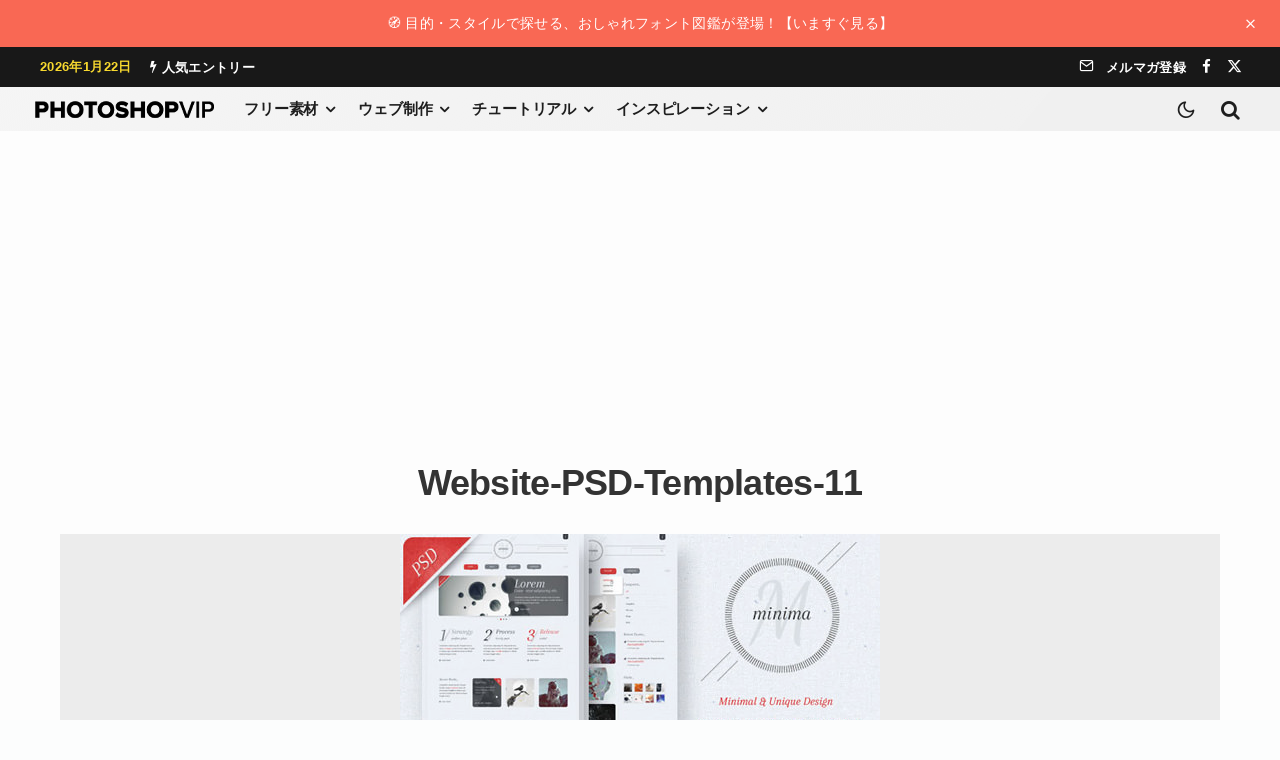

--- FILE ---
content_type: text/html; charset=UTF-8
request_url: https://photoshopvip.net/website-psd-templates-11
body_size: 36286
content:
<!DOCTYPE html>
<html lang="ja">
<head>
	<meta charset="UTF-8">
			<meta name="viewport" content="width=device-width, initial-scale=1">
		<link rel="profile" href="http://gmpg.org/xfn/11">
		<meta name="theme-color" content="#ffeb3b">
	<meta name='robots' content='noindex, follow' />

	<!-- This site is optimized with the Yoast SEO plugin v26.7 - https://yoast.com/wordpress/plugins/seo/ -->
	<title>Website-PSD-Templates-11 | PhotoshopVIP</title>
	<link rel="canonical" href="https://photoshopvip.net/website-psd-templates-11/" />
	<meta property="og:locale" content="ja_JP" />
	<meta property="og:type" content="article" />
	<meta property="og:title" content="Website-PSD-Templates-11 | PhotoshopVIP" />
	<meta property="og:url" content="https://photoshopvip.net/website-psd-templates-11/" />
	<meta property="og:site_name" content="PhotoshopVIP" />
	<meta property="article:publisher" content="https://facebook.com/photoshopvip" />
	<meta property="og:image" content="https://photoshopvip.net/website-psd-templates-11" />
	<meta property="og:image:width" content="480" />
	<meta property="og:image:height" content="244" />
	<meta property="og:image:type" content="image/jpeg" />
	<meta name="twitter:card" content="summary_large_image" />
	<meta name="twitter:site" content="@instagram" />
	<script data-jetpack-boost="ignore" type="application/ld+json" class="yoast-schema-graph">{"@context":"https://schema.org","@graph":[{"@type":"WebPage","@id":"https://photoshopvip.net/website-psd-templates-11/","url":"https://photoshopvip.net/website-psd-templates-11/","name":"Website-PSD-Templates-11 | PhotoshopVIP","isPartOf":{"@id":"https://photoshopvip.net/#website"},"primaryImageOfPage":{"@id":"https://photoshopvip.net/website-psd-templates-11/#primaryimage"},"image":{"@id":"https://photoshopvip.net/website-psd-templates-11/#primaryimage"},"thumbnailUrl":"https://photoshopvip.net/wp-content/uploads/2011/12/Website-PSD-Templates-111.jpg","datePublished":"2011-12-09T00:00:25+00:00","breadcrumb":{"@id":"https://photoshopvip.net/website-psd-templates-11/#breadcrumb"},"inLanguage":"ja","potentialAction":[{"@type":"ReadAction","target":["https://photoshopvip.net/website-psd-templates-11/"]}]},{"@type":"ImageObject","inLanguage":"ja","@id":"https://photoshopvip.net/website-psd-templates-11/#primaryimage","url":"https://photoshopvip.net/wp-content/uploads/2011/12/Website-PSD-Templates-111.jpg","contentUrl":"https://photoshopvip.net/wp-content/uploads/2011/12/Website-PSD-Templates-111.jpg","width":480,"height":244},{"@type":"BreadcrumbList","@id":"https://photoshopvip.net/website-psd-templates-11/#breadcrumb","itemListElement":[{"@type":"ListItem","position":1,"name":"ホーム","item":"https://photoshopvip.net/"},{"@type":"ListItem","position":2,"name":"Website-PSD-Templates-11"}]},{"@type":"WebSite","@id":"https://photoshopvip.net/#website","url":"https://photoshopvip.net/","name":"PhotoshopVIP","description":"Photoshopの無料素材や、フリーフォント、最新ニュース、チュートリアルをいち早くお届けするデザインブログ","publisher":{"@id":"https://photoshopvip.net/#/schema/person/0e6b89f478dfe7449880b147a3455898"},"potentialAction":[{"@type":"SearchAction","target":{"@type":"EntryPoint","urlTemplate":"https://photoshopvip.net/?s={search_term_string}"},"query-input":{"@type":"PropertyValueSpecification","valueRequired":true,"valueName":"search_term_string"}}],"inLanguage":"ja"},{"@type":["Person","Organization"],"@id":"https://photoshopvip.net/#/schema/person/0e6b89f478dfe7449880b147a3455898","name":"vipcrew","image":{"@type":"ImageObject","inLanguage":"ja","@id":"https://photoshopvip.net/#/schema/person/image/","url":"https://photoshopvip.net/wp-content/uploads/2022/08/vip-logo@2x-1-1.png","contentUrl":"https://photoshopvip.net/wp-content/uploads/2022/08/vip-logo@2x-1-1.png","width":359,"height":33,"caption":"vipcrew"},"logo":{"@id":"https://photoshopvip.net/#/schema/person/image/"},"sameAs":["https://facebook.com/photoshopvip","https://x.com/https://twitter.com/instagram"]}]}</script>
	<!-- / Yoast SEO plugin. -->


<link rel='dns-prefetch' href='//www.google-analytics.com' />
<link rel='dns-prefetch' href='//stats.wp.com' />
<link rel="alternate" type="application/rss+xml" title="PhotoshopVIP &raquo; フィード" href="https://photoshopvip.net/feed" />
<link rel="alternate" type="application/rss+xml" title="PhotoshopVIP &raquo; コメントフィード" href="https://photoshopvip.net/comments/feed" />
<link rel="alternate" type="application/rss+xml" title="PhotoshopVIP &raquo; Website-PSD-Templates-11 のコメントのフィード" href="https://photoshopvip.net/feed/?attachment_id=31801" />
<link rel="alternate" title="oEmbed (JSON)" type="application/json+oembed" href="https://photoshopvip.net/wp-json/oembed/1.0/embed?url=https%3A%2F%2Fphotoshopvip.net%2Fwebsite-psd-templates-11" />
<link rel="alternate" title="oEmbed (XML)" type="text/xml+oembed" href="https://photoshopvip.net/wp-json/oembed/1.0/embed?url=https%3A%2F%2Fphotoshopvip.net%2Fwebsite-psd-templates-11&#038;format=xml" />
<!-- photoshopvip.net is managing ads with Advanced Ads 2.0.16 – https://wpadvancedads.com/ -->
		<style id='wp-img-auto-sizes-contain-inline-css' type='text/css'>
img:is([sizes=auto i],[sizes^="auto," i]){contain-intrinsic-size:3000px 1500px}
/*# sourceURL=wp-img-auto-sizes-contain-inline-css */
</style>
<style id='wp-emoji-styles-inline-css' type='text/css'>

	img.wp-smiley, img.emoji {
		display: inline !important;
		border: none !important;
		box-shadow: none !important;
		height: 1em !important;
		width: 1em !important;
		margin: 0 0.07em !important;
		vertical-align: -0.1em !important;
		background: none !important;
		padding: 0 !important;
	}
/*# sourceURL=wp-emoji-styles-inline-css */
</style>
<link rel='stylesheet' id='wp-block-library-css' href='https://photoshopvip.net/wp-includes/css/dist/block-library/style.min.css?ver=6.9' type='text/css' media='all' />
<style id='wp-block-library-theme-inline-css' type='text/css'>
.wp-block-audio :where(figcaption){color:#555;font-size:13px;text-align:center}.is-dark-theme .wp-block-audio :where(figcaption){color:#ffffffa6}.wp-block-audio{margin:0 0 1em}.wp-block-code{border:1px solid #ccc;border-radius:4px;font-family:Menlo,Consolas,monaco,monospace;padding:.8em 1em}.wp-block-embed :where(figcaption){color:#555;font-size:13px;text-align:center}.is-dark-theme .wp-block-embed :where(figcaption){color:#ffffffa6}.wp-block-embed{margin:0 0 1em}.blocks-gallery-caption{color:#555;font-size:13px;text-align:center}.is-dark-theme .blocks-gallery-caption{color:#ffffffa6}:root :where(.wp-block-image figcaption){color:#555;font-size:13px;text-align:center}.is-dark-theme :root :where(.wp-block-image figcaption){color:#ffffffa6}.wp-block-image{margin:0 0 1em}.wp-block-pullquote{border-bottom:4px solid;border-top:4px solid;color:currentColor;margin-bottom:1.75em}.wp-block-pullquote :where(cite),.wp-block-pullquote :where(footer),.wp-block-pullquote__citation{color:currentColor;font-size:.8125em;font-style:normal;text-transform:uppercase}.wp-block-quote{border-left:.25em solid;margin:0 0 1.75em;padding-left:1em}.wp-block-quote cite,.wp-block-quote footer{color:currentColor;font-size:.8125em;font-style:normal;position:relative}.wp-block-quote:where(.has-text-align-right){border-left:none;border-right:.25em solid;padding-left:0;padding-right:1em}.wp-block-quote:where(.has-text-align-center){border:none;padding-left:0}.wp-block-quote.is-large,.wp-block-quote.is-style-large,.wp-block-quote:where(.is-style-plain){border:none}.wp-block-search .wp-block-search__label{font-weight:700}.wp-block-search__button{border:1px solid #ccc;padding:.375em .625em}:where(.wp-block-group.has-background){padding:1.25em 2.375em}.wp-block-separator.has-css-opacity{opacity:.4}.wp-block-separator{border:none;border-bottom:2px solid;margin-left:auto;margin-right:auto}.wp-block-separator.has-alpha-channel-opacity{opacity:1}.wp-block-separator:not(.is-style-wide):not(.is-style-dots){width:100px}.wp-block-separator.has-background:not(.is-style-dots){border-bottom:none;height:1px}.wp-block-separator.has-background:not(.is-style-wide):not(.is-style-dots){height:2px}.wp-block-table{margin:0 0 1em}.wp-block-table td,.wp-block-table th{word-break:normal}.wp-block-table :where(figcaption){color:#555;font-size:13px;text-align:center}.is-dark-theme .wp-block-table :where(figcaption){color:#ffffffa6}.wp-block-video :where(figcaption){color:#555;font-size:13px;text-align:center}.is-dark-theme .wp-block-video :where(figcaption){color:#ffffffa6}.wp-block-video{margin:0 0 1em}:root :where(.wp-block-template-part.has-background){margin-bottom:0;margin-top:0;padding:1.25em 2.375em}
/*# sourceURL=/wp-includes/css/dist/block-library/theme.min.css */
</style>
<style id='vip-blocks-button-style-inline-css' type='text/css'>
.vip-blocks-button{margin-bottom:var(--bottomSpaceDesktop)!important}@media(max-width:767px){.vip-blocks-button{margin-bottom:var(--bottomSpaceMobile)!important}}.vip-blocks-button.is-style-btn-1 a{background:#ececec;color:#00bcd4!important;display:inline-block;font-weight:700;padding:.25em .5em}.vip-blocks-button.is-style-btn-1 a:hover{background:#00bcd4;color:#fff!important}.vip-blocks-button.is-style-btn-2 a{border:2px solid #67c5ff;border-radius:3px;color:#67c5ff!important;display:inline-block;padding:.3em 1em}.vip-blocks-button.is-style-btn-2 a:hover{background:#67c5ff;color:#fff!important}.vip-blocks-button.is-style-btn-3 a{border:2px dashed #67c5ff;border-radius:3px;color:#67c5ff;display:inline-block;padding:.5em 1em}.vip-blocks-button.is-style-btn-4 a{background:#e1f3ff;border-left:4px solid #668ad8;border-right:4px solid #668ad8;color:#668ad8!important;display:inline-block;font-weight:700;padding:.5em 1em;position:relative}.vip-blocks-button.is-style-btn-4 a:hover{background:#668ad8;color:#fff!important}.vip-blocks-button.is-style-btn-5 a{color:#67c5ff!important;display:inline-block;font-weight:700;padding:.25em 0;position:relative}.vip-blocks-button.is-style-btn-5 a:hover{color:#111!important}.vip-blocks-button.is-style-btn-6 a{background:#ececec;border-radius:0 15px 15px 0;color:#00bcd4!important;display:inline-block;font-weight:700;padding:.25em .5em;position:relative}.vip-blocks-button.is-style-btn-6 a:hover{color:#111!important}.vip-blocks-button.is-style-btn-7 a{background:#00bcd4;color:#fff!important;display:inline-block;font-weight:700;padding:.25em .5em;position:relative}.vip-blocks-button.is-style-btn-7 a:hover{background:#fff;color:#00bcd4!important}.vip-blocks-button.is-style-btn-8 a{background:#fff1da;border-bottom:4px solid #ffa000;border-radius:15px 15px 0 0;color:#ffa000!important;display:inline-block;font-weight:700;padding:8px 10px 5px;position:relative}.vip-blocks-button.is-style-btn-8 a:hover{background:#fff}.vip-blocks-button.is-style-btn-9 a{background:repeating-linear-gradient(-45deg,#cce7ff,#cce7ff 3px,#e9f4ff 0,#e9f4ff 7px);border-left:4px solid #668ad8;border-right:4px solid #668ad8;color:#668ad8!important;display:inline-block;font-weight:700;padding:.5em 1em;position:relative;text-shadow:0 0 5px #fff}.vip-blocks-button.is-style-btn-10 a{background:linear-gradient(45deg,#709dff,#92e6ff);border-radius:3px;color:#fff!important;display:inline-block;padding:.5em 1em}.vip-blocks-button.is-style-btn-10 a:hover{color:#fff!important}.vip-blocks-button.is-style-btn-11 a{background:linear-gradient(95deg,#ff7070,#fdd973);border-radius:3px;color:#fff!important;display:inline-block;padding:.5em 1em}.vip-blocks-button.is-style-btn-11 a:hover{color:#fff!important}.vip-blocks-button.is-style-btn-12 a{background:linear-gradient(45deg,#ffc107,#ff8b5f);border-radius:25px;color:#fff!important;display:inline-block;padding:7px 20px}.vip-blocks-button.is-style-btn-12 a:hover{color:#fff!important}.vip-blocks-button.is-style-btn-13 a{background:linear-gradient(#6795fd,#67ceff);color:#fff!important;display:inline-block;padding:.5em 1em}.vip-blocks-button.is-style-btn-13 a:hover{color:#fff!important}.vip-blocks-button.is-style-btn-14 a{background-color:var(--bg-color,#5ba9f7);border-bottom:4px solid rgba(0,0,0,.27);border-radius:3px;color:#fff;display:inline-block;padding:.5em 1em}.vip-blocks-button.is-style-btn-14 a:hover{color:#fff}.vip-blocks-button.is-style-btn-15 a{background-color:var(--bg-color,#5ba9f7);border-bottom:2px solid rgba(0,0,0,.2);border-radius:4px;box-shadow:inset 0 2px 0 hsla(0,0%,100%,.2),0 2px 2px rgba(0,0,0,.19);color:#fff;display:inline-block;font-weight:700;padding:6px 15px 4px;position:relative}.vip-blocks-button.is-style-btn-15 a:hover{color:#fff}.vip-blocks-button.is-style-btn-16 a{background-color:var(--bg-color,#5ba9f7);border:1px solid rgba(0,0,0,.19);border-radius:4px;box-shadow:inset 0 1px 0 hsla(0,0%,100%,.2);color:#fff;display:inline-block;padding:.25em .5em;position:relative;text-shadow:0 1px 0 rgba(0,0,0,.2)}.vip-blocks-button.is-style-btn-16 a:hover{color:#fff}.vip-blocks-button--mouse-over a{border-radius:3px;box-shadow:0 2px 3px rgba(0,0,0,.2),0 2px 3px -2px rgba(0,0,0,.15);display:inline-block;margin:.5em 0!important;padding:.4em 1.3em!important;text-decoration:none!important;transition:.3s ease-in-out;vertical-align:middle!important}.vip-blocks-button--mouse-over a:hover{-webkit-tap-highlight-color:rgba(0,0,0,0);box-shadow:0 13px 20px -3px rgba(0,0,0,.24)}.vip-blocks-button--t-shadow a{color:rgba(0,0,0,.4)!important;font-weight:700;text-shadow:1.5px 1.5px 1.5px hsla(0,0%,100%,.5)}.vip-blocks-button--t-3d a{color:var(--bg-color,#5ba9f7)!important;font-size:18px;font-weight:700;letter-spacing:1px;text-shadow:-.9px -.5px hsla(0,0%,100%,.6),1px 1.2px rgba(0,0,0,.35)}.vip-blocks-button--shadow a{box-shadow:0 3px 6px rgba(0,0,0,.3)}.vip-blocks-button__icon-before{margin-right:5px}.vip-blocks-button__icon-after{margin-left:5px}.vip-blocks-button a{cursor:pointer;display:inline-block;margin:.5em .5em .5em 0;padding:.25em .5em;text-decoration:none!important;transition:all .3s ease-in-out}

/*# sourceURL=https://photoshopvip.net/wp-content/plugins/Button-Fixes/build/blocks/button/style-index.css */
</style>
<style id='vip-blocks-button-group-style-inline-css' type='text/css'>
.vip-blocks-button-group,.wp-block-vip-blocks-button-group{margin-bottom:var(--bottomSpaceDesktop)!important}@media(max-width:767px){.vip-blocks-button-group,.wp-block-vip-blocks-button-group{margin-bottom:var(--bottomSpaceMobile)!important}}

/*# sourceURL=https://photoshopvip.net/wp-content/plugins/Button-Fixes/build/blocks/button-group/style-index.css */
</style>
<style id='vip-blocks-box-style-inline-css' type='text/css'>
.vip-blocks-box{margin-bottom:var(--bottomSpaceDesktop)!important}@media(max-width:767px){.vip-blocks-box{margin-bottom:var(--bottomSpaceMobile)!important}}.vip-blocks-box-style.box-1{border:2px solid #000;font-weight:700;margin:2em auto;padding:1.5em 1em}.vip-blocks-box-style.box-2{background:#fff;border:2px solid #d1d1d1;border-radius:5px;margin:2em auto;padding:1.5em 1em}.vip-blocks-box-style.box-3{background:#edf6ff;color:#2c2c2f;margin:2em auto;padding:1.5em 1em}.vip-blocks-box-style.box-4{background:#eef7ff;border-bottom:3px solid #6bb6ff;border-top:3px solid #6bb6ff;color:#2c2c2f;margin:2em auto;padding:1.5em 1em}.vip-blocks-box-style.box-5{border:5px double #4ec4d3;color:#474747;margin:2em auto;padding:1.5em 1em}.vip-blocks-box-style.box-6{background:#edf6ff;border:2px dashed #6bb6ff;margin:2em auto;padding:1.5em 1em}.vip-blocks-box-style.box-7{background:#f5f5f5;border-left:7px double #4ec4d3;border-right:7px double #4ec4d3;color:#474747;margin:2em auto;padding:1.5em 1em}.vip-blocks-box-style.box-8{background:#fff8e8;border-left:6px solid #ffc06e;color:#232323;margin:2em auto;padding:1.5em 1em}.vip-blocks-box-style.box-9{background:#fceded;border-top:6px solid #f47d7d;color:#f47d7d;font-weight:700;margin:2em auto;padding:1.5em 1em}.vip-blocks-box-style.box-10{background:#e4fcff;border-top:6px solid #1dc1d6;color:#00bcd4}.vip-blocks-box-style.box-10,.vip-blocks-box-style.box-11{box-shadow:0 2px 3px rgba(0,0,0,.22);margin:2em auto;padding:1.5em 1em}.vip-blocks-box-style.box-11{background:#fff;border-top:5px solid #5d627b;color:#5d627b}.vip-blocks-box-style.box-12{background:#c6e4ff;border-bottom:6px solid #aac5de;color:#5989cf}.vip-blocks-box-style.box-12,.vip-blocks-box-style.box-13{border-radius:9px;font-weight:700;margin:2em auto;padding:1.5em 1em}.vip-blocks-box-style.box-13{background:#6eb7ff;border-bottom:6px solid #3f87ce;box-shadow:0 2px 3px rgba(0,0,0,.22);color:#fff}.vip-blocks-box-style.box-14{background:#d6ebff;border:2px dashed #fff;box-shadow:0 0 0 10px #d6ebff;margin:2em auto;padding:1.5em 1em}.vip-blocks-box-style.box-15{background:#ffeaea;border:2px dashed #ffc3c3;border-radius:8px;box-shadow:0 0 0 10px #ffeaea;color:#565656;margin:2em auto;padding:1.5em 1em}.vip-blocks-box-style.box-16{background:repeating-linear-gradient(-45deg,#f0f8ff,#f0f8ff 3px,#e9f4ff 0,#e9f4ff 7px);margin:2em auto;padding:1.5em 1em}.vip-blocks-box-style.box-17{border-bottom:2px solid #000;border-top:2px solid #000;margin:2em auto;padding:1em 2em;position:relative}.vip-blocks-box-style.box-17:before{left:10px}.vip-blocks-box-style.box-17:after{right:10px}.vip-blocks-box-style.box-17:after,.vip-blocks-box-style.box-17:before{background-color:#000;content:"";height:calc(100% + 20px);position:absolute;top:-10px;width:2px}.vip-blocks-box-style.box-18{border:2px solid #ffcb8a;border-radius:3px 0 3px 0;margin:2em auto;padding:1.5em 1em;position:relative}.vip-blocks-box-style.box-18:before{bottom:-12px;right:-12px}.vip-blocks-box-style.box-18:after{left:-12px;top:-12px}.vip-blocks-box-style.box-18:after,.vip-blocks-box-style.box-18:before{border:2px solid #ffcb8a;border-radius:50%;content:"";height:10px;position:absolute;width:10px}.vip-blocks-box-style.box-19{padding:1.5em 1em;position:relative}.vip-blocks-box-style.box-19:before{border-left:1px solid #5767bf;border-top:1px solid #5767bf;left:0;top:0}.vip-blocks-box-style.box-19:after{border-bottom:1px solid #5767bf;border-right:1px solid #5767bf;bottom:0;left:auto;right:0;top:auto}.vip-blocks-box-style.box-19:after,.vip-blocks-box-style.box-19:before{content:"";display:inline-block;height:30px;position:absolute;width:20px}.vip-blocks-box-style.box-20{background:#efefef;margin:2em auto;padding:1.5em 1em;position:relative;top:0}.vip-blocks-box-style.box-20:before{border-bottom:2px dotted #15adc1;border-left:2px dotted #15adc1;border-top:2px dotted #15adc1;left:0}.vip-blocks-box-style.box-20:after{border-bottom:2px dotted #15adc1;border-right:2px dotted #15adc1;border-top:2px dotted #15adc1;left:auto;right:0}.vip-blocks-box-style.box-20:after,.vip-blocks-box-style.box-20:before{box-sizing:border-box;content:"";display:inline-block;height:100%;position:absolute;top:0;width:15px}.vip-blocks-box-style.box-21{background:linear-gradient(270deg,#92d2f8,#c4baff);box-shadow:0 5px 15px rgba(0,0,0,.13);color:#fff;font-weight:700;margin:2em auto;padding:1.3em}.vip-blocks-box-style.box-22{background:#f6f6f6;border-left:6px solid #6bb6ff;box-shadow:0 2px 3px rgba(0,0,0,.33);margin:1em auto;padding:1.5em 1em}.vip-blocks-box-style.box-23{background:#fff0c6;border-radius:30px;margin:2em 0 2em 40px;max-width:400px;padding:20px;position:relative}.vip-blocks-box-style.box-23:before{font-size:15px;left:-40px}.vip-blocks-box-style.box-23:after,.vip-blocks-box-style.box-23:before{bottom:0;color:#fff0c6;content:"";font-family:Font Awesome\ 5 Free;font-weight:900;position:absolute}.vip-blocks-box-style.box-23:after{font-size:23px;left:-23px}.vip-blocks-box-style.box-24{background:#e6f4ff;color:#5c98d4;font-weight:700;margin:2em auto;padding:.8em 1em;position:relative}.vip-blocks-box-style.box-24:after{border:15px solid transparent;border-top-color:#e6f4ff;content:"";height:0;left:30px;position:absolute;top:100%;width:0}

/*# sourceURL=https://photoshopvip.net/wp-content/plugins/Button-Fixes/build/blocks/box/style-index.css */
</style>
<style id='vip-blocks-timeline-style-inline-css' type='text/css'>
.vip-blocks-timeline{counter-reset:item;margin-bottom:var(--bottomSpaceDesktop)!important}@media(max-width:767px){.vip-blocks-timeline{margin-bottom:var(--bottomSpaceMobile)!important}}

/*# sourceURL=https://photoshopvip.net/wp-content/plugins/Button-Fixes/build/blocks/timeline/style-index.css */
</style>
<style id='vip-blocks-timeline-item-style-inline-css' type='text/css'>
.vip-blocks-timeline-item{counter-reset:item;margin-bottom:var(--bottomSpaceDesktop)!important;padding:0 0 1.5em 1.8em;position:relative}@media(max-width:767px){.vip-blocks-timeline-item{margin-bottom:var(--bottomSpaceMobile)!important}}.vip-blocks-timeline-item:not(:first-of-type):not(:last-of-type) .vip-blocks-timeline-item__marker{background-color:transparent}.vip-blocks-timeline-item:before{background:#ccd5db;bottom:0;content:"";display:block;left:6px;position:absolute;top:24px;width:3px}.vip-blocks-timeline-item:last-of-type:before{content:none}.vip-blocks-timeline-item__label{color:#90969a;font-size:14px;font-weight:700;line-height:1.3;padding-top:5px}.vip-blocks-timeline-item__title{font-size:1.1em;font-weight:700;line-height:1.5;margin-top:5px}.vip-blocks-timeline-item__con{border-bottom:1px dashed #ccd5db;font-size:.9em;line-height:1.6;margin-top:.5em;padding:0 0 1.5em}.vip-blocks-timeline-item__marker{background-color:var(--mColor,#6bb6ff);border:3px solid;border-color:var(--mColor,#6bb6ff);border-radius:50%;content:"";display:block;height:14px;left:0;position:absolute;top:6px;width:14px}

/*# sourceURL=https://photoshopvip.net/wp-content/plugins/Button-Fixes/build/blocks/timeline-item/style-index.css */
</style>
<style id='vip-blocks-speech-bubble-style-inline-css' type='text/css'>
.vip-blocks-speech-bubble{align-items:center;display:flex;gap:25px;margin:1.5em 0;margin-bottom:var(--bottomSpaceDesktop)!important;min-height:90px;padding-top:5px;position:relative;width:100%}@media only screen and (min-width:481px){.vip-blocks-speech-bubble{padding-top:15px}}@media(max-width:767px){.vip-blocks-speech-bubble{margin-bottom:var(--bottomSpaceMobile)!important}}.vip-blocks-speech-bubble--from-right{flex-direction:row-reverse}.vip-blocks-speech-bubble--from-right .vip-blocks-speech-bubble__body__con__arrow_a,.vip-blocks-speech-bubble--from-right .vip-blocks-speech-bubble__body__con__arrow_b{border-color:transparent;left:auto}.vip-blocks-speech-bubble--from-right .vip-blocks-speech-bubble__body__con__arrow_b{border-left-color:var(--bodyBorderColor);left:auto;right:-24px}.vip-blocks-speech-bubble--from-right .vip-blocks-speech-bubble__body__con__arrow_a{border-left-color:var(--bodyBackgroundColor);left:auto;right:-22px}.vip-blocks-speech-bubble__avatar{text-align:center;width:70px}@media only screen and (min-width:481px){.vip-blocks-speech-bubble__avatar{width:80px}}.vip-blocks-speech-bubble__avatar img{border:3px solid var(--imgBorderColor);border-radius:50%;height:auto;width:100%}.vip-blocks-speech-bubble__avatar__text{color:var(--textColor);font-size:11px;font-weight:700;line-height:1.3;margin-top:5px}.vip-blocks-speech-bubble__body{color:var(--bodyTextColor);font-size:.95em}.vip-blocks-speech-bubble__body__con{background:var(--bodyBackgroundColor);border:2px solid var(--bodyBorderColor);border-radius:12px;display:inline-block;padding:13px;position:relative;text-align:left;word-break:break-all}@media only screen and (min-width:768px){.vip-blocks-speech-bubble__body__con{padding:10px 20px}}.vip-blocks-speech-bubble__body__con p{margin:5px 0;padding:0}.vip-blocks-speech-bubble__body__con__arrow_a,.vip-blocks-speech-bubble__body__con__arrow_b{border:12px solid transparent;content:"";display:inline-block;position:absolute;top:18px}.vip-blocks-speech-bubble__body__con__arrow_b{border-right:12px solid var(--bodyBorderColor);left:-24px}.vip-blocks-speech-bubble__body__con__arrow_a{border-right:12px solid var(--bodyBackgroundColor);left:-21px}

/*# sourceURL=https://photoshopvip.net/wp-content/plugins/Button-Fixes/build/blocks/speech-bubble/style-index.css */
</style>
<style id='vip-blocks-headings-style-inline-css' type='text/css'>
.vip-blocks-headings{border:none!important;box-shadow:none!important;display:block!important;font-size:1em!important;line-height:1!important;margin-bottom:var(--bottomSpaceDesktop)!important;overflow:visible!important;padding:0!important;word-break:break-all}@media(max-width:767px){.vip-blocks-headings{margin-bottom:var(--bottomSpaceMobile)!important}}.vip-blocks-headings__con{align-items:center;background-color:var(--bgColor);border-color:var(--brdrColor);display:flex;font-size:var(--fontSize);font-weight:700;gap:5px;justify-content:flex-start;line-height:1.4;position:relative}.vip-blocks-headings__con i{color:var(--iconColor)!important}.vip-blocks-headings__con__text{color:var(--txtColor)!important;display:inline}.vip-blocks-headings__con--style-simple{background:transparent!important;border-bottom:3px solid transparent;padding:.3em 0}.vip-blocks-headings__con--style-fill{border:2px solid transparent;border-radius:2px;padding:.75em .65em}.vip-blocks-headings__con--style-obi{border-left-style:solid;border-left-width:5px;border-radius:0;padding:.75em .65em}.vip-blocks-headings__con--style-speech-bubble{border-radius:3px;margin-bottom:1.5em;padding:.75em .65em;position:relative}.vip-blocks-headings__con--style-speech-bubble:after{border:12px solid transparent;border-top-color:inherit;content:"";height:0;left:25px;position:absolute;top:100%;top:calc(100% - 1px);width:0}.vip-blocks-headings__con--style-stitch{background-color:var(--bgColor);padding:.85em .8em;position:relative}.vip-blocks-headings__con--style-stitch:after{border:1px dashed;border-color:inherit;content:"";height:90%;height:calc(100% - 11px);left:5px;position:absolute;top:5px;width:calc(100% - 11px)}

/*# sourceURL=https://photoshopvip.net/wp-content/plugins/Button-Fixes/build/blocks/headings/style-index.css */
</style>
<style id='vip-blocks-box-with-title-style-inline-css' type='text/css'>
.vip-blocks-box-with-title{margin:1.4em 0;margin-bottom:var(--bottomSpaceDesktop)!important}@media(max-width:767px){.vip-blocks-box-with-title{margin-bottom:var(--bottomSpaceMobile)!important}}.vip-blocks-box-with-title--style-title-center .vip-blocks-box-with-title__title{text-align:center}.vip-blocks-box-with-title--style-title-inline .vip-blocks-box-with-title__title{display:inline-block;padding:.25em .7em}.vip-blocks-box-with-title--style-title-overwrap{position:relative}.vip-blocks-box-with-title--style-title-overwrap .vip-blocks-box-with-title__title{background:#fff!important;display:inline-block;font-size:19px;left:10px;line-height:1.4;margin:0 7px;padding:0 9px;position:absolute;top:-14px}.vip-blocks-box-with-title--style-title-overwrap .vip-blocks-box-with-title__content{border-radius:6px;padding:24px 1.5em}.vip-blocks-box-with-title--style-title-corner{position:relative}.vip-blocks-box-with-title--style-title-corner .vip-blocks-box-with-title__title{border-radius:0;display:inline-block;font-size:17px;line-height:1.5;padding:2px 9px;position:absolute;top:0}.vip-blocks-box-with-title--style-title-corner .vip-blocks-box-with-title__content{border-radius:0;padding:45px 15px 15px}.vip-blocks-box-with-title--border-with-border .vip-blocks-box-with-title__content{border-color:var(--boxColor)}.vip-blocks-box-with-title--border-no-border .vip-blocks-box-with-title__content{border:none}.vip-blocks-box-with-title__title{background:var(--boxColor);border-radius:6px 6px 0 0;color:var(--titleColor);font-size:1.05em;font-weight:700;line-height:1.5;padding:.6em 1em;word-break:break-all}.vip-blocks-box-with-title__title i{margin-right:4px}.vip-blocks-box-with-title__content{background-color:var(--bgColor);border:2px solid #333;border-radius:0 0 6px 6px;font-size:.97em;margin-top:-2px!important;padding:.7em 1.5em}.
/*# sourceURL=https://photoshopvip.net/wp-content/plugins/Button-Fixes/build/blocks/box-with-title/style-index.css */
</style>
<style id='vip-blocks-lists-style-inline-css' type='text/css'>
.vip-blocks-lists{margin-bottom:var(--bottomSpaceDesktop)!important}@media(max-width:767px){.vip-blocks-lists{margin-bottom:var(--bottomSpaceMobile)!important}}.vip-blocks-lists--shadow{box-shadow:0 3px 6px rgba(0,0,0,.3)}.vip-blocks-lists ol,.vip-blocks-lists ul{background-color:var(--bgColor,#fff)!important;border:2px solid var(--brdrColor,#e8e8e8)!important;border-radius:3px!important;color:var(--txtColor)!important;margin-bottom:1.5em!important;margin-left:0!important;padding:1em 1em 1em 2.5em!important}.vip-blocks-lists.style-no-brdr ul{border:none!important}.vip-blocks-lists.style-dashed ul{border-style:dashed!important}.vip-blocks-lists.style-double ul{border-style:double!important;border-width:5px!important}.vip-blocks-lists.style-t-b-brdr ul{border-color:var(--brdrColor,#373737)!important;border-left:none!important;border-radius:0!important;border-right:none!important;padding:1em 0 1em 1.3em!important}.vip-blocks-lists.style-chevron ul{border-radius:5px!important;padding:1em .5em 1em 2.5em!important;position:relative!important}.vip-blocks-lists.style-chevron li{line-height:1.5;list-style-type:none!important;padding:.5em 0}.vip-blocks-lists.style-chevron li:before{color:var(--iconColor,#e8e8e8)!important;content:"";font-family:Font Awesome\ 5 Free;font-weight:900;left:1em;position:absolute}.vip-blocks-lists.style-check ul{padding:1em .5em 1em 2.5em!important;position:relative}.vip-blocks-lists.style-check li{line-height:1.5;list-style-type:none!important;padding:.5em 0}.vip-blocks-lists.style-check li:before{color:var(--iconColor,#e8e8e8)!important;content:"";font-family:Font Awesome\ 5 Free;font-weight:900;left:1em;position:absolute}.vip-blocks-lists.style-hand ul{border-style:double!important;border-width:5px!important;padding:1em .5em 1em 2.5em!important;position:relative}.vip-blocks-lists.style-hand li{line-height:1.5;list-style-type:none!important;padding:.5em 0}.vip-blocks-lists.style-hand li:before{color:var(--iconColor,#e8e8e8)!important;content:"";font-family:Font Awesome\ 5 Free;font-weight:900;left:1em;position:absolute}.vip-blocks-lists.style-paw ul{padding:1em .5em 1em 2.5em!important;position:relative}.vip-blocks-lists.style-paw li{line-height:1.5;list-style-type:none!important;padding:.5em 0}.vip-blocks-lists.style-paw li:before{color:var(--iconColor,#e8e8e8)!important;content:"";font-family:Font Awesome\ 5 Free;font-weight:900;left:1em;position:absolute}.vip-blocks-lists.style-number ol{counter-reset:list;list-style-type:none!important;padding:1em .7em!important}.vip-blocks-lists.style-number li{line-height:1.5em;padding:.5em 0 .5em 34px!important;position:relative}.vip-blocks-lists.style-number li:before{background-color:var(--iconColor,#5c9ee7)!important;border-radius:50%;color:var(--txtColor,#fff)!important;content:counter(list);counter-increment:list;display:inline-block;font-family:Quicksand,sans-serif;font-size:15px;font-weight:700;height:25px;left:0;line-height:25px;position:absolute;text-align:center;vertical-align:middle;width:25px}.vip-blocks-lists.style-b-blue ul{border-radius:10px;border-style:dashed!important;box-shadow:0 0 0 10px #f1f8ff;margin:2em 10px}.vip-blocks-lists.style-b-orange ul{border-style:dashed!important;box-shadow:0 0 0 10px #fffbf1;margin:2em 10px}.vip-blocks-lists.style-b-red ul{border-style:dashed!important;box-shadow:0 0 0 10px #fff3f3;margin:2em 10px}

/*# sourceURL=https://photoshopvip.net/wp-content/plugins/Button-Fixes/build/blocks/lists/style-index.css */
</style>
<style id='vip-blocks-tabs-style-inline-css' type='text/css'>
.vip-blocks-tabs{margin-bottom:var(--bottomSpaceDesktop)!important}@media(max-width:767px){.vip-blocks-tabs{margin-bottom:var(--bottomSpaceMobile)!important}}.vip-blocks-tabs__tabs{background:#fff;border-radius:3px;box-shadow:0 3px 10px -2px rgba(0,0,0,.2);display:table;font-size:.85em;font-weight:700;line-height:1.4;margin:0 0 .5em;overflow:hidden;table-layout:fixed;text-align:center;width:100%}.vip-blocks-tabs__tab{-webkit-appearance:none;-moz-appearance:none;appearance:none;cursor:pointer;display:table-cell;float:none;font-weight:700;line-height:1.6;padding:.9em .2em;position:relative;width:auto}.vip-blocks-tabs__tab,.vip-blocks-tabs__tab:nth-child(odd){border-right:1px solid #eaeaea}.vip-blocks-tabs__tab--active,.vip-blocks-tabs__tab:hover{background:linear-gradient(45deg,#bdb9ff,#67b8ff);color:#fff}.vip-blocks-tabs__tab--active img,.vip-blocks-tabs__tab-image__active{display:none}.vip-blocks-tabs__tab--active .vip-blocks-tabs__tab-image__active{display:inline-block}.vip-blocks-tabs__tab img{height:auto;margin-right:5px;vertical-align:middle;width:24px}.vip-blocks-tabs__tab i{margin-right:5px}.vip-blocks-tabs__content [data-tab]{display:none}.vip-blocks-tabs__content--active{display:block!important}

/*# sourceURL=https://photoshopvip.net/wp-content/plugins/Button-Fixes/build/blocks/tabs/style-index.css */
</style>
<style id='vip-blocks-tabs-item-style-inline-css' type='text/css'>
.vip-blocks-tabs-item{margin-bottom:var(--bottomSpaceDesktop)!important}@media(max-width:767px){.vip-blocks-tabs-item{margin-bottom:var(--bottomSpaceMobile)!important}}

/*# sourceURL=https://photoshopvip.net/wp-content/plugins/Button-Fixes/build/blocks/tabs-item/style-index.css */
</style>
<style id='vip-blocks-faq-style-inline-css' type='text/css'>
.vip-blocks-faq{counter-reset:item;margin-bottom:var(--bottomSpaceDesktop)!important}@media(max-width:767px){.vip-blocks-faq{margin-bottom:var(--bottomSpaceMobile)!important}}.vip-blocks-faq__inner{padding-bottom:0;padding-top:0}

/*# sourceURL=https://photoshopvip.net/wp-content/plugins/Button-Fixes/build/blocks/faq/style-index.css */
</style>
<style id='vip-blocks-faq-item-style-inline-css' type='text/css'>
.vip-blocks-faq__item{margin:0;margin-bottom:var(--bottomSpaceDesktop)!important;padding-bottom:2em;padding-top:2em}@media(max-width:767px){.vip-blocks-faq__item{margin-bottom:var(--bottomSpaceMobile)!important}}.vip-blocks-faq__item--line-sep{border-bottom:3px solid #dadada}.vip-blocks-faq__item--dotted-sep{border-bottom:2px dotted #dadada}.vip-blocks-faq__item__h{background:0 0;border:0;box-shadow:none;font-weight:700;margin:2.5em 0 1em;padding:0}.vip-blocks-faq__item__h.vip-blocks-faq__item__answer,.vip-blocks-faq__item__h.vip-blocks-faq__item__question{font-size:18px;margin:0;padding:0 0 0 55px;position:relative}.vip-blocks-faq__item__h:before{background:#75bbff;border-radius:50%;color:#fff;content:"Q";display:inline-block;font-family:Arial,sans-serif;font-size:21px;height:45px;left:0;line-height:45px;position:absolute;text-align:center;top:-6px;vertical-align:middle;width:45px}.vip-blocks-faq__item__question{font-size:18px;margin:0;padding:0 0 0 55px;position:relative}.vip-blocks-faq__item__answer:before{background:#ff8d8d!important;content:"A"!important}.vip-blocks-faq__item__h.vip-blocks-faq__item__answer+*,.vip-blocks-faq__item__h.vip-blocks-faq__item__question+*{margin-top:1.5em}.vip-blocks-faq__item__h.vip-blocks-faq__item__question+.vip-blocks-faq__item__h.vip-blocks-faq__item__answer{font-size:17px;margin-top:2em}

/*# sourceURL=https://photoshopvip.net/wp-content/plugins/Button-Fixes/build/blocks/faq-item/style-index.css */
</style>
<style id='vip-blocks-message-style-inline-css' type='text/css'>
.vip-blocks-message{background-color:var(--bgColor);border-radius:var(--borderRadius);color:var(--iconTColor);margin-bottom:var(--bottomSpaceDesktop)!important;margin-bottom:1.5em;padding:1em}@media(max-width:767px){.vip-blocks-message{margin-bottom:var(--bottomSpaceMobile)!important}}.vip-blocks-message--shadow-1{box-shadow:0 2px 4px rgba(0,0,0,.15)}.vip-blocks-message--shadow-2{box-shadow:0 4px 8px -2px rgba(0,0,0,.18)}.vip-blocks-message--shadow-3{box-shadow:0 15px 25px -10px rgba(0,0,0,.2)}.vip-blocks-message--shadow-4{box-shadow:0 20px 40px -20px rgba(0,0,0,.25)}.vip-blocks-message--shadow-5{box-shadow:0 30px 50px -20px rgba(0,0,0,.3)}.vip-blocks-message__title{color:inherit;font-size:1.2em;font-weight:700;margin-bottom:5px}.vip-blocks-message__title__icon{background-color:var(--iconTColor);border-radius:50%;display:inline-block;font-size:17px;height:30px;line-height:30px;margin:0 10px 0 0;text-align:center;vertical-align:middle;width:30px}.vip-blocks-message__title__icon i{color:#fff;line-height:30px}.vip-blocks-message__title__text{display:inline-block;vertical-align:middle}.vip-blocks-message__content{color:#545454}.vip-blocks-message__content p{font-size:1rem;font-weight:400;margin:0}

/*# sourceURL=https://photoshopvip.net/wp-content/plugins/Button-Fixes/build/blocks/message/style-index.css */
</style>
<style id='vip-blocks-accordion-style-inline-css' type='text/css'>
.vip-blocks-accordion{margin:.9em 0;margin-bottom:var(--bottomSpaceDesktop)!important}@media(max-width:767px){.vip-blocks-accordion{margin-bottom:var(--bottomSpaceMobile)!important}}.vip-blocks-accordion--shadow .vip-blocks-accordion__title{box-shadow:0 3px 6px -1px rgba(77,88,101,.15)}.vip-blocks-accordion__input{display:none}.vip-blocks-accordion__input:checked~.vip-blocks-accordion__content{height:auto;opacity:1;overflow:visible;padding:.9em 0}.vip-blocks-accordion__input:checked~.vip-blocks-accordion__title{box-shadow:none}.vip-blocks-accordion__input:checked~.vip-blocks-accordion__title:after{content:""}.vip-blocks-accordion__title{background-color:var(--headerBGColor);border-color:var(--headerBrdrColor);-o-border-image:initial;border-image:initial;border-radius:5px;border-radius:var(--brdrRadius);border-style:solid;border-width:1px;color:var(--headerTextColor);cursor:pointer;display:block;font-weight:700;line-height:1.5;padding:15px 39px 15px 15px;position:relative;transition:all .3s ease 0s;-webkit-user-select:none;-moz-user-select:none;user-select:none}.vip-blocks-accordion__title:after{content:"";font-family:Font Awesome\ 5 Free;font-size:16px;font-weight:900;line-height:15px;opacity:.7;position:absolute;right:15px;top:17px;top:calc(50% - 7.5px)}.vip-blocks-accordion__content--save{height:0;opacity:0;overflow:hidden;padding:0;transition:.3s}.vip-blocks-accordion__content--save>:first-child{margin-top:0}

/*# sourceURL=https://photoshopvip.net/wp-content/plugins/Button-Fixes/build/blocks/accordion/style-index.css */
</style>
<style id='vip-blocks-hero-style-inline-css' type='text/css'>
.vip-blocks-hero{margin-bottom:var(--bottomSpaceDesktop)!important}@media(max-width:767px){.vip-blocks-hero{margin-bottom:var(--bottomSpaceMobile)!important}}.vip-blocks-hero--split-left,.vip-blocks-hero--split-right{align-items:center;background-color:var(--bgColor);display:flex}@media screen and (max-width:768px){.vip-blocks-hero--split-left,.vip-blocks-hero--split-right{flex-direction:column}}.vip-blocks-hero--split-left>.vip-blocks-hero__img,.vip-blocks-hero--split-right>.vip-blocks-hero__img{flex-basis:50%}.vip-blocks-hero--split-right{flex-direction:row-reverse}@media screen and (max-width:768px){.vip-blocks-hero--split-right{flex-direction:column-reverse}}.vip-blocks-hero--normal .vip-blocks-hero__content{padding:13% 20px 15%}.vip-blocks-hero--normal>.vip-blocks-hero__img{background-image:var(--imgUrl,linear-gradient(45deg,#bdb9ff,#67b8ff));background-position:50% 50%;background-repeat:no-repeat;background-size:cover}@media screen and (max-width:768px){.vip-blocks-hero--phone-s-flip>.vip-blocks-hero__img{order:2}}.vip-blocks-hero__img{animation:fadeHeader 1s ease 0s 1 normal;background-color:var(--bgColor);min-height:150px;position:relative}.vip-blocks-hero__img img{width:100%}.vip-blocks-hero__img__overlay{background-color:var(--overlayColor);bottom:0;left:0;position:absolute;right:0;top:0;z-index:0}.vip-blocks-hero__img button{background-color:#fff!important;position:absolute;right:5px;top:5px;z-index:99}.vip-blocks-hero__content{color:var(--txtColor);line-height:1.5;margin:0 auto;max-width:1080px;position:relative;text-align:center;z-index:1}.vip-blocks-hero__content__btn{align-items:center;display:flex;flex-wrap:wrap;justify-content:center}

/*# sourceURL=https://photoshopvip.net/wp-content/plugins/Button-Fixes/build/blocks/hero/style-index.css */
</style>
<style id='vip-blocks-text-highlighting-style-inline-css' type='text/css'>
.vip-highlighter-text-small{font-size:.75em}.vip-highlighter-text-medium{font-size:1.2em}.vip-highlighter-text-large{font-size:2em}.vip-highlighter-color-yellow{background:linear-gradient(transparent 50%,rgba(255,252,107,.69) 0)}.vip-highlighter-color-green{background:linear-gradient(transparent 50%,rgba(151,232,154,.69) 0)}.vip-highlighter-color-blue{background:linear-gradient(transparent 50%,rgba(107,182,255,.24) 0)}.vip-highlighter-color-red{background:linear-gradient(transparent 50%,rgba(255,88,88,.24) 0)}.vip-highlighter-color-accent,.vip-highlighter-color-main{border-radius:2px;color:#fff;display:inline-block;font-size:.87em;font-weight:700;line-height:1.1;margin-right:5px;padding:.25em .35em}.vip-highlighter-color-main{background-color:#8224e3}.vip-highlighter-color-accent{background-color:#ffb36b}.vip-highlighter-color-haiiro{background:#f3f6fc;border-radius:5px;font-size:.9em;padding:.2em .3em}

/*# sourceURL=https://photoshopvip.net/wp-content/plugins/Button-Fixes/build/blocks/formats/text-highlighting/style-index.css */
</style>
<style id='boldblocks-youtube-block-style-inline-css' type='text/css'>
.wp-block-boldblocks-youtube-block .visually-hidden{height:1px;overflow:hidden;position:absolute;white-space:nowrap;width:1px;clip:rect(0 0 0 0);clip-path:inset(50%)}.wp-block-boldblocks-youtube-block .yb-player{background-color:#000;background-position:50%;background-size:cover;contain:content;cursor:pointer;display:block;position:relative}.wp-block-boldblocks-youtube-block .yb-player:after{content:"";display:block;padding-bottom:var(--byeb--aspect-ratio,56.25%)}.wp-block-boldblocks-youtube-block .yb-player>iframe{border:0;height:100%;left:0;position:absolute;top:0;width:100%;z-index:1}.wp-block-boldblocks-youtube-block .yb-player.is-activated{cursor:unset}.wp-block-boldblocks-youtube-block .yb-player.is-activated>.yb-btn-play{display:none;opacity:0;pointer-events:none}.wp-block-boldblocks-youtube-block .yb-btn-play{all:unset;background-color:transparent;background-image:url("data:image/svg+xml;utf8,<svg xmlns=\"http://www.w3.org/2000/svg\" viewBox=\"0 0 68 48\"><path d=\"M66.52 7.74c-.78-2.93-2.49-5.41-5.42-6.19C55.79.13 34 0 34 0S12.21.13 6.9 1.55c-2.93.78-4.63 3.26-5.42 6.19C.06 13.05 0 24 0 24s.06 10.95 1.48 16.26c.78 2.93 2.49 5.41 5.42 6.19C12.21 47.87 34 48 34 48s21.79-.13 27.1-1.55c2.93-.78 4.64-3.26 5.42-6.19C67.94 34.95 68 24 68 24s-.06-10.95-1.48-16.26z\" fill=\"red\"/><path d=\"M45 24 27 14v20\" fill=\"white\"/></svg>");border:none;cursor:pointer;display:block;filter:grayscale(100%);height:48px;left:50%;margin:0;position:absolute;top:50%;transform:translate3d(-50%,-50%,0);transition:filter .1s cubic-bezier(0,0,.2,1);width:68px;z-index:1}.wp-block-boldblocks-youtube-block .yb-btn-play:focus,.wp-block-boldblocks-youtube-block .yb-player:hover>.yb-btn-play{filter:none}.wp-block-boldblocks-youtube-block figcaption{margin-bottom:1em;margin-top:.5em}

/*# sourceURL=https://photoshopvip.net/wp-content/plugins/better-youtube-embed-block/build/style-index.css */
</style>
<style id='outermost-icon-block-style-inline-css' type='text/css'>
.wp-block-outermost-icon-block{display:flex;line-height:0}.wp-block-outermost-icon-block.has-border-color{border:none}.wp-block-outermost-icon-block .has-icon-color svg,.wp-block-outermost-icon-block.has-icon-color svg{color:currentColor}.wp-block-outermost-icon-block .has-icon-color:not(.has-no-icon-fill-color) svg,.wp-block-outermost-icon-block.has-icon-color:not(.has-no-icon-fill-color) svg{fill:currentColor}.wp-block-outermost-icon-block .icon-container{box-sizing:border-box}.wp-block-outermost-icon-block a,.wp-block-outermost-icon-block svg{height:100%;transition:transform .1s ease-in-out;width:100%}.wp-block-outermost-icon-block a:hover{transform:scale(1.1)}.wp-block-outermost-icon-block svg{transform:rotate(var(--outermost--icon-block--transform-rotate,0deg)) scaleX(var(--outermost--icon-block--transform-scale-x,1)) scaleY(var(--outermost--icon-block--transform-scale-y,1))}.wp-block-outermost-icon-block .rotate-90,.wp-block-outermost-icon-block.rotate-90{--outermost--icon-block--transform-rotate:90deg}.wp-block-outermost-icon-block .rotate-180,.wp-block-outermost-icon-block.rotate-180{--outermost--icon-block--transform-rotate:180deg}.wp-block-outermost-icon-block .rotate-270,.wp-block-outermost-icon-block.rotate-270{--outermost--icon-block--transform-rotate:270deg}.wp-block-outermost-icon-block .flip-horizontal,.wp-block-outermost-icon-block.flip-horizontal{--outermost--icon-block--transform-scale-x:-1}.wp-block-outermost-icon-block .flip-vertical,.wp-block-outermost-icon-block.flip-vertical{--outermost--icon-block--transform-scale-y:-1}.wp-block-outermost-icon-block .flip-vertical.flip-horizontal,.wp-block-outermost-icon-block.flip-vertical.flip-horizontal{--outermost--icon-block--transform-scale-x:-1;--outermost--icon-block--transform-scale-y:-1}

/*# sourceURL=https://photoshopvip.net/wp-content/plugins/icon-block/build/style.css */
</style>
<link rel='stylesheet' id='jet-engine-frontend-css' href='https://photoshopvip.net/wp-content/plugins/jet-engine/assets/css/frontend.css?ver=3.8.2.1' type='text/css' media='all' />
<style id='filebird-block-filebird-gallery-style-inline-css' type='text/css'>
ul.filebird-block-filebird-gallery{margin:auto!important;padding:0!important;width:100%}ul.filebird-block-filebird-gallery.layout-grid{display:grid;grid-gap:20px;align-items:stretch;grid-template-columns:repeat(var(--columns),1fr);justify-items:stretch}ul.filebird-block-filebird-gallery.layout-grid li img{border:1px solid #ccc;box-shadow:2px 2px 6px 0 rgba(0,0,0,.3);height:100%;max-width:100%;-o-object-fit:cover;object-fit:cover;width:100%}ul.filebird-block-filebird-gallery.layout-masonry{-moz-column-count:var(--columns);-moz-column-gap:var(--space);column-gap:var(--space);-moz-column-width:var(--min-width);columns:var(--min-width) var(--columns);display:block;overflow:auto}ul.filebird-block-filebird-gallery.layout-masonry li{margin-bottom:var(--space)}ul.filebird-block-filebird-gallery li{list-style:none}ul.filebird-block-filebird-gallery li figure{height:100%;margin:0;padding:0;position:relative;width:100%}ul.filebird-block-filebird-gallery li figure figcaption{background:linear-gradient(0deg,rgba(0,0,0,.7),rgba(0,0,0,.3) 70%,transparent);bottom:0;box-sizing:border-box;color:#fff;font-size:.8em;margin:0;max-height:100%;overflow:auto;padding:3em .77em .7em;position:absolute;text-align:center;width:100%;z-index:2}ul.filebird-block-filebird-gallery li figure figcaption a{color:inherit}.fb-block-hover-animation-zoomIn figure{overflow:hidden}.fb-block-hover-animation-zoomIn figure img{transform:scale(1);transition:.3s ease-in-out}.fb-block-hover-animation-zoomIn figure:hover img{transform:scale(1.3)}.fb-block-hover-animation-shine figure{overflow:hidden;position:relative}.fb-block-hover-animation-shine figure:before{background:linear-gradient(90deg,hsla(0,0%,100%,0) 0,hsla(0,0%,100%,.3));content:"";display:block;height:100%;left:-75%;position:absolute;top:0;transform:skewX(-25deg);width:50%;z-index:2}.fb-block-hover-animation-shine figure:hover:before{animation:shine .75s}@keyframes shine{to{left:125%}}.fb-block-hover-animation-opacity figure{overflow:hidden}.fb-block-hover-animation-opacity figure img{opacity:1;transition:.3s ease-in-out}.fb-block-hover-animation-opacity figure:hover img{opacity:.5}.fb-block-hover-animation-grayscale figure img{filter:grayscale(100%);transition:.3s ease-in-out}.fb-block-hover-animation-grayscale figure:hover img{filter:grayscale(0)}

/*# sourceURL=https://photoshopvip.net/wp-content/plugins/filebird-pro/blocks/filebird-gallery/build/style-index.css */
</style>
<style id='global-styles-inline-css' type='text/css'>
:root{--wp--preset--aspect-ratio--square: 1;--wp--preset--aspect-ratio--4-3: 4/3;--wp--preset--aspect-ratio--3-4: 3/4;--wp--preset--aspect-ratio--3-2: 3/2;--wp--preset--aspect-ratio--2-3: 2/3;--wp--preset--aspect-ratio--16-9: 16/9;--wp--preset--aspect-ratio--9-16: 9/16;--wp--preset--color--black: #000000;--wp--preset--color--cyan-bluish-gray: #abb8c3;--wp--preset--color--white: #ffffff;--wp--preset--color--pale-pink: #f78da7;--wp--preset--color--vivid-red: #cf2e2e;--wp--preset--color--luminous-vivid-orange: #ff6900;--wp--preset--color--luminous-vivid-amber: #fcb900;--wp--preset--color--light-green-cyan: #7bdcb5;--wp--preset--color--vivid-green-cyan: #00d084;--wp--preset--color--pale-cyan-blue: #8ed1fc;--wp--preset--color--vivid-cyan-blue: #0693e3;--wp--preset--color--vivid-purple: #9b51e0;--wp--preset--color--primary: #4d34fa;--wp--preset--color--main: #14111f;--wp--preset--color--secondary: #636381;--wp--preset--color--main-accent: #d0ccde;--wp--preset--color--primary-accent: #e4e1fe;--wp--preset--color--tertiary: #f6f6fc;--wp--preset--color--border-light: #dde1e5;--wp--preset--color--border-dark: #444B57;--wp--preset--color--base: #fff;--wp--preset--color--apple-base: #fafafc;--wp--preset--gradient--vivid-cyan-blue-to-vivid-purple: linear-gradient(135deg,rgb(6,147,227) 0%,rgb(155,81,224) 100%);--wp--preset--gradient--light-green-cyan-to-vivid-green-cyan: linear-gradient(135deg,rgb(122,220,180) 0%,rgb(0,208,130) 100%);--wp--preset--gradient--luminous-vivid-amber-to-luminous-vivid-orange: linear-gradient(135deg,rgb(252,185,0) 0%,rgb(255,105,0) 100%);--wp--preset--gradient--luminous-vivid-orange-to-vivid-red: linear-gradient(135deg,rgb(255,105,0) 0%,rgb(207,46,46) 100%);--wp--preset--gradient--very-light-gray-to-cyan-bluish-gray: linear-gradient(135deg,rgb(238,238,238) 0%,rgb(169,184,195) 100%);--wp--preset--gradient--cool-to-warm-spectrum: linear-gradient(135deg,rgb(74,234,220) 0%,rgb(151,120,209) 20%,rgb(207,42,186) 40%,rgb(238,44,130) 60%,rgb(251,105,98) 80%,rgb(254,248,76) 100%);--wp--preset--gradient--blush-light-purple: linear-gradient(135deg,rgb(255,206,236) 0%,rgb(152,150,240) 100%);--wp--preset--gradient--blush-bordeaux: linear-gradient(135deg,rgb(254,205,165) 0%,rgb(254,45,45) 50%,rgb(107,0,62) 100%);--wp--preset--gradient--luminous-dusk: linear-gradient(135deg,rgb(255,203,112) 0%,rgb(199,81,192) 50%,rgb(65,88,208) 100%);--wp--preset--gradient--pale-ocean: linear-gradient(135deg,rgb(255,245,203) 0%,rgb(182,227,212) 50%,rgb(51,167,181) 100%);--wp--preset--gradient--electric-grass: linear-gradient(135deg,rgb(202,248,128) 0%,rgb(113,206,126) 100%);--wp--preset--gradient--midnight: linear-gradient(135deg,rgb(2,3,129) 0%,rgb(40,116,252) 100%);--wp--preset--gradient--verdy: linear-gradient(135deg, #e98fc0, #dce956, #5edeef);--wp--preset--gradient--purple: linear-gradient(135deg, #4D34FA, #ad34fa);--wp--preset--gradient--blue: linear-gradient(135deg, #0057FF, #31B5FF);--wp--preset--gradient--pink: linear-gradient(135deg, #FF007A, #FF81BD);--wp--preset--gradient--black: linear-gradient(135deg, #14111E, #4B4462);--wp--preset--gradient--heat: linear-gradient(135deg, #F32758, #FFC581);--wp--preset--font-size--small: clamp(.9rem, 0.9rem + ((1vw - 0.2rem) * 0.167), 1.0rem);--wp--preset--font-size--medium: clamp(1.365rem, 1.365rem + ((1vw - 0.2rem) * 0.475), 1.65rem);--wp--preset--font-size--large: clamp(1.75rem, 1.75rem + ((1vw - 0.2rem) * 1.667), 2.75rem);--wp--preset--font-size--x-large: clamp(2.425rem, 2.425rem + ((1vw - 0.2rem) * 1.792), 3.5rem);--wp--preset--font-size--x-small: clamp(.825rem, 0.825rem + ((1vw - 0.2rem) * 0.208), .95rem);--wp--preset--font-size--base: clamp(1rem, 1rem + ((1vw - 0.2rem) * 0.167), 1.1rem);--wp--preset--font-size--xx-large: clamp(3.25rem, 3.25rem + ((1vw - 0.2rem) * 1.897), 4.3875rem);--wp--preset--font-size--xxx-large: clamp(42px, 2.625rem + ((1vw - 3.2px) * 14.375), 180px);--wp--preset--font-family--primary: Mona Sans, sans-serif;--wp--preset--font-family--expanded: Mona Sans Expanded, sans-serif;--wp--preset--font-family--condensed: Mona Sans Condensed, sans-serif;--wp--preset--font-family--monospace: monospace;--wp--preset--font-family--jp-serif: 'Hiragino Mincho ProN', '游明朝', 'Yu Mincho', 'MS PMincho', 'MS Mincho', serif;--wp--preset--font-family--jp-sans: 'Hiragino Sans', '游ゴシック', 'Yu Gothic', 'Meiryo', 'Noto Sans JP', sans-serif;--wp--preset--spacing--20: 0.44rem;--wp--preset--spacing--30: 0.67rem;--wp--preset--spacing--40: 1rem;--wp--preset--spacing--50: 1.5rem;--wp--preset--spacing--60: 2.25rem;--wp--preset--spacing--70: 3.38rem;--wp--preset--spacing--80: 5.06rem;--wp--preset--spacing--small: clamp(.5rem, 2.5vw, 1.1rem);--wp--preset--spacing--medium: clamp(1.5rem, 4vw, 1.69rem);--wp--preset--spacing--large: clamp(2rem, 5vw, 3rem);--wp--preset--spacing--x-large: clamp(3rem, 7vw, 5rem);--wp--preset--spacing--xx-large: clamp(4rem, 9vw, 7rem);--wp--preset--spacing--xxx-large: clamp(5rem, 12vw, 9rem);--wp--preset--spacing--xxxx-large: clamp(6rem, 14vw, 13rem);--wp--preset--shadow--natural: 6px 6px 9px rgba(0, 0, 0, 0.2);--wp--preset--shadow--deep: 12px 12px 50px rgba(0, 0, 0, 0.4);--wp--preset--shadow--sharp: 6px 6px 0px rgba(0, 0, 0, 0.2);--wp--preset--shadow--outlined: 6px 6px 0px -3px rgb(255, 255, 255), 6px 6px rgb(0, 0, 0);--wp--preset--shadow--crisp: 6px 6px 0px rgb(0, 0, 0);--wp--preset--shadow--extra-large-dark: 0px 536px 150px 0px rgba(20, 17, 31, 0.00), 0px 343px 137px 0px rgba(20, 17, 31, 0.01), 0px 193px 116px 0px rgba(20, 17, 31, 0.05), 0px 86px 86px 0px rgba(20, 17, 31, 0.09), 0px 21px 47px 0px rgba(20, 17, 31, 0.10);--wp--preset--shadow--large-dark: 0px 219px 61px 0px rgba(20, 17, 31, 0.00), 0px 140px 56px 0px rgba(20, 17, 31, 0.01), 0px 79px 47px 0px rgba(20, 17, 31, 0.05), 0px 35px 35px 0px rgba(20, 17, 31, 0.09), 0px 9px 19px 0px rgba(20, 17, 31, 0.10);--wp--preset--shadow--medium-dark: 0px 66px 18px 0px rgba(20, 17, 31, 0.00), 0px 42px 17px 0px rgba(20, 17, 31, 0.01), 0px 24px 14px 0px rgba(20, 17, 31, 0.05), 0px 10px 10px 0px rgba(20, 17, 31, 0.09), 0px 3px 6px 0px rgba(20, 17, 31, 0.10);--wp--preset--shadow--small-dark: 0px 16px 4px 0px rgba(20, 17, 31, 0.00), 0px 10px 4px 0px rgba(20, 17, 31, 0.01), 0px 6px 3px 0px rgba(20, 17, 31, 0.05), 0px 3px 3px 0px rgba(20, 17, 31, 0.09), 0px 1px 1px 0px rgba(20, 17, 31, 0.10);--wp--preset--shadow--extra-large-light: 0px 536px 150px 0px rgba(20, 17, 31, 0.00), 0px 343px 137px 0px rgba(20, 17, 31, 0.01), 0px 193px 116px 0px rgba(20, 17, 31, 0.03), 0px 86px 86px 0px rgba(20, 17, 31, 0.04), 0px 21px 47px 0px rgba(20, 17, 31, 0.05);--wp--preset--shadow--large-light: 0px 219px 61px 0px rgba(20, 17, 31, 0.00), 0px 140px 56px 0px rgba(20, 17, 31, 0.01), 0px 79px 47px 0px rgba(20, 17, 31, 0.03), 0px 35px 35px 0px rgba(20, 17, 31, 0.04), 0px 9px 19px 0px rgba(20, 17, 31, 0.05);--wp--preset--shadow--medium-light: 0px 69px 19px 0px rgba(20, 17, 31, 0.00), 0px 44px 18px 0px rgba(20, 17, 31, 0.01), 0px 25px 15px 0px rgba(20, 17, 31, 0.03), 0px 11px 11px 0px rgba(20, 17, 31, 0.04), 0px 3px 6px 0px rgba(20, 17, 31, 0.05);--wp--preset--shadow--small-light: 0px 16px 5px 0px rgba(20, 17, 31, 0.00), 0px 10px 4px 0px rgba(20, 17, 31, 0.00), 0px 6px 4px 0px rgba(20, 17, 31, 0.02), 0px 3px 3px 0px rgba(20, 17, 31, 0.03), 0px 1px 1px 0px rgba(20, 17, 31, 0.03);--wp--preset--shadow--rainbow: rgb(204, 219, 232) 3px 3px 6px 0px inset, rgba(255, 255, 255, 0.5) -3px -3px 6px 1px inset;--wp--preset--shadow--psychedelic: rgba(240, 46, 170, 0.4) 5px 5px, rgba(240, 46, 170, 0.3) 10px 10px, rgba(240, 46, 170, 0.2) 15px 15px, rgba(240, 46, 170, 0.1) 20px 20px, rgba(240, 46, 170, 0.05) 25px 25px;--wp--preset--shadow--material: rgba(0, 0, 0, 0.3) 0px 19px 38px, rgba(0, 0, 0, 0.22) 0px 15px 12px;--wp--custom--font-weight--thin: 100;--wp--custom--font-weight--extra-light: 200;--wp--custom--font-weight--light: 300;--wp--custom--font-weight--regular: 420;--wp--custom--font-weight--medium: 500;--wp--custom--font-weight--semi-bold: 600;--wp--custom--font-weight--bold: 700;--wp--custom--font-weight--extra-bold: 800;--wp--custom--font-weight--black: 900;--wp--custom--line-height--overlap: 0.88;--wp--custom--line-height--none: 1;--wp--custom--line-height--tight: 1.1;--wp--custom--line-height--snug: 1.2;--wp--custom--line-height--body: 1.5;--wp--custom--line-height--relaxed: 1.625;--wp--custom--line-height--loose: 1.9;}:root { --wp--style--global--content-size: 690px;--wp--style--global--wide-size: 1280px; }:where(body) { margin: 0; }.wp-site-blocks { padding-top: var(--wp--style--root--padding-top); padding-bottom: var(--wp--style--root--padding-bottom); }.has-global-padding { padding-right: var(--wp--style--root--padding-right); padding-left: var(--wp--style--root--padding-left); }.has-global-padding > .alignfull { margin-right: calc(var(--wp--style--root--padding-right) * -1); margin-left: calc(var(--wp--style--root--padding-left) * -1); }.has-global-padding :where(:not(.alignfull.is-layout-flow) > .has-global-padding:not(.wp-block-block, .alignfull)) { padding-right: 0; padding-left: 0; }.has-global-padding :where(:not(.alignfull.is-layout-flow) > .has-global-padding:not(.wp-block-block, .alignfull)) > .alignfull { margin-left: 0; margin-right: 0; }.wp-site-blocks > .alignleft { float: left; margin-right: 2em; }.wp-site-blocks > .alignright { float: right; margin-left: 2em; }.wp-site-blocks > .aligncenter { justify-content: center; margin-left: auto; margin-right: auto; }:where(.wp-site-blocks) > * { margin-block-start: var(--wp--preset--spacing--medium); margin-block-end: 0; }:where(.wp-site-blocks) > :first-child { margin-block-start: 0; }:where(.wp-site-blocks) > :last-child { margin-block-end: 0; }:root { --wp--style--block-gap: var(--wp--preset--spacing--medium); }:root :where(.is-layout-flow) > :first-child{margin-block-start: 0;}:root :where(.is-layout-flow) > :last-child{margin-block-end: 0;}:root :where(.is-layout-flow) > *{margin-block-start: var(--wp--preset--spacing--medium);margin-block-end: 0;}:root :where(.is-layout-constrained) > :first-child{margin-block-start: 0;}:root :where(.is-layout-constrained) > :last-child{margin-block-end: 0;}:root :where(.is-layout-constrained) > *{margin-block-start: var(--wp--preset--spacing--medium);margin-block-end: 0;}:root :where(.is-layout-flex){gap: var(--wp--preset--spacing--medium);}:root :where(.is-layout-grid){gap: var(--wp--preset--spacing--medium);}.is-layout-flow > .alignleft{float: left;margin-inline-start: 0;margin-inline-end: 2em;}.is-layout-flow > .alignright{float: right;margin-inline-start: 2em;margin-inline-end: 0;}.is-layout-flow > .aligncenter{margin-left: auto !important;margin-right: auto !important;}.is-layout-constrained > .alignleft{float: left;margin-inline-start: 0;margin-inline-end: 2em;}.is-layout-constrained > .alignright{float: right;margin-inline-start: 2em;margin-inline-end: 0;}.is-layout-constrained > .aligncenter{margin-left: auto !important;margin-right: auto !important;}.is-layout-constrained > :where(:not(.alignleft):not(.alignright):not(.alignfull)){max-width: var(--wp--style--global--content-size);margin-left: auto !important;margin-right: auto !important;}.is-layout-constrained > .alignwide{max-width: var(--wp--style--global--wide-size);}body .is-layout-flex{display: flex;}.is-layout-flex{flex-wrap: wrap;align-items: center;}.is-layout-flex > :is(*, div){margin: 0;}body .is-layout-grid{display: grid;}.is-layout-grid > :is(*, div){margin: 0;}body{background-color: var(--wp--preset--color--base);color: var(--wp--preset--color--main);font-family: var(--wp--preset--font-family--jp-sans);font-size: var(--wp--preset--font-size--base);font-weight: normal;letter-spacing: 0.03em;line-height: var(--wp--custom--line-height--loose);--wp--style--root--padding-top: 0;--wp--style--root--padding-right: var(--wp--preset--spacing--medium);--wp--style--root--padding-bottom: 0;--wp--style--root--padding-left: var(--wp--preset--spacing--medium);}a:where(:not(.wp-element-button)){color: var(--wp--preset--color--primary);text-decoration: underline;}h1, h2, h3, h4, h5, h6{font-family: var(--wp--preset--font-family--jp-serif);font-weight: 300;letter-spacing: -0.03em;line-height: var(--wp--custom--line-height--relaxed);}h1{font-size: var(--wp--preset--font-size--x-large);line-height: var(--wp--custom--line-height--snug);}h2{font-size: var(--wp--preset--font-size--large);line-height: var(--wp--custom--line-height--tight);}h3{font-size: var(--wp--preset--font-size--medium);}h4{font-size: var(--wp--preset--font-size--base);letter-spacing: 0.03em;}h5{font-size: var(--wp--preset--font-size--small);letter-spacing: 0.03em;}h6{font-size: var(--wp--preset--font-size--x-small);letter-spacing: 0.03em;}:root :where(.wp-element-button, .wp-block-button__link){background-color: var(--wp--preset--color--main);border-radius: 5px;border-width: 0;color: var(--wp--preset--color--base);font-family: inherit;font-size: var(--wp--preset--font-size--small);font-style: inherit;font-weight: 500;letter-spacing: inherit;line-height: inherit;padding-top: .6em;padding-right: 1em;padding-bottom: .6em;padding-left: 1em;text-decoration: none;text-transform: inherit;}:root :where(.wp-element-button:hover, .wp-block-button__link:hover){background-color: var(--wp--preset--color--main);color: var(--wp--preset--color--base);text-decoration: underline;}.has-black-color{color: var(--wp--preset--color--black) !important;}.has-cyan-bluish-gray-color{color: var(--wp--preset--color--cyan-bluish-gray) !important;}.has-white-color{color: var(--wp--preset--color--white) !important;}.has-pale-pink-color{color: var(--wp--preset--color--pale-pink) !important;}.has-vivid-red-color{color: var(--wp--preset--color--vivid-red) !important;}.has-luminous-vivid-orange-color{color: var(--wp--preset--color--luminous-vivid-orange) !important;}.has-luminous-vivid-amber-color{color: var(--wp--preset--color--luminous-vivid-amber) !important;}.has-light-green-cyan-color{color: var(--wp--preset--color--light-green-cyan) !important;}.has-vivid-green-cyan-color{color: var(--wp--preset--color--vivid-green-cyan) !important;}.has-pale-cyan-blue-color{color: var(--wp--preset--color--pale-cyan-blue) !important;}.has-vivid-cyan-blue-color{color: var(--wp--preset--color--vivid-cyan-blue) !important;}.has-vivid-purple-color{color: var(--wp--preset--color--vivid-purple) !important;}.has-primary-color{color: var(--wp--preset--color--primary) !important;}.has-main-color{color: var(--wp--preset--color--main) !important;}.has-secondary-color{color: var(--wp--preset--color--secondary) !important;}.has-main-accent-color{color: var(--wp--preset--color--main-accent) !important;}.has-primary-accent-color{color: var(--wp--preset--color--primary-accent) !important;}.has-tertiary-color{color: var(--wp--preset--color--tertiary) !important;}.has-border-light-color{color: var(--wp--preset--color--border-light) !important;}.has-border-dark-color{color: var(--wp--preset--color--border-dark) !important;}.has-base-color{color: var(--wp--preset--color--base) !important;}.has-apple-base-color{color: var(--wp--preset--color--apple-base) !important;}.has-black-background-color{background-color: var(--wp--preset--color--black) !important;}.has-cyan-bluish-gray-background-color{background-color: var(--wp--preset--color--cyan-bluish-gray) !important;}.has-white-background-color{background-color: var(--wp--preset--color--white) !important;}.has-pale-pink-background-color{background-color: var(--wp--preset--color--pale-pink) !important;}.has-vivid-red-background-color{background-color: var(--wp--preset--color--vivid-red) !important;}.has-luminous-vivid-orange-background-color{background-color: var(--wp--preset--color--luminous-vivid-orange) !important;}.has-luminous-vivid-amber-background-color{background-color: var(--wp--preset--color--luminous-vivid-amber) !important;}.has-light-green-cyan-background-color{background-color: var(--wp--preset--color--light-green-cyan) !important;}.has-vivid-green-cyan-background-color{background-color: var(--wp--preset--color--vivid-green-cyan) !important;}.has-pale-cyan-blue-background-color{background-color: var(--wp--preset--color--pale-cyan-blue) !important;}.has-vivid-cyan-blue-background-color{background-color: var(--wp--preset--color--vivid-cyan-blue) !important;}.has-vivid-purple-background-color{background-color: var(--wp--preset--color--vivid-purple) !important;}.has-primary-background-color{background-color: var(--wp--preset--color--primary) !important;}.has-main-background-color{background-color: var(--wp--preset--color--main) !important;}.has-secondary-background-color{background-color: var(--wp--preset--color--secondary) !important;}.has-main-accent-background-color{background-color: var(--wp--preset--color--main-accent) !important;}.has-primary-accent-background-color{background-color: var(--wp--preset--color--primary-accent) !important;}.has-tertiary-background-color{background-color: var(--wp--preset--color--tertiary) !important;}.has-border-light-background-color{background-color: var(--wp--preset--color--border-light) !important;}.has-border-dark-background-color{background-color: var(--wp--preset--color--border-dark) !important;}.has-base-background-color{background-color: var(--wp--preset--color--base) !important;}.has-apple-base-background-color{background-color: var(--wp--preset--color--apple-base) !important;}.has-black-border-color{border-color: var(--wp--preset--color--black) !important;}.has-cyan-bluish-gray-border-color{border-color: var(--wp--preset--color--cyan-bluish-gray) !important;}.has-white-border-color{border-color: var(--wp--preset--color--white) !important;}.has-pale-pink-border-color{border-color: var(--wp--preset--color--pale-pink) !important;}.has-vivid-red-border-color{border-color: var(--wp--preset--color--vivid-red) !important;}.has-luminous-vivid-orange-border-color{border-color: var(--wp--preset--color--luminous-vivid-orange) !important;}.has-luminous-vivid-amber-border-color{border-color: var(--wp--preset--color--luminous-vivid-amber) !important;}.has-light-green-cyan-border-color{border-color: var(--wp--preset--color--light-green-cyan) !important;}.has-vivid-green-cyan-border-color{border-color: var(--wp--preset--color--vivid-green-cyan) !important;}.has-pale-cyan-blue-border-color{border-color: var(--wp--preset--color--pale-cyan-blue) !important;}.has-vivid-cyan-blue-border-color{border-color: var(--wp--preset--color--vivid-cyan-blue) !important;}.has-vivid-purple-border-color{border-color: var(--wp--preset--color--vivid-purple) !important;}.has-primary-border-color{border-color: var(--wp--preset--color--primary) !important;}.has-main-border-color{border-color: var(--wp--preset--color--main) !important;}.has-secondary-border-color{border-color: var(--wp--preset--color--secondary) !important;}.has-main-accent-border-color{border-color: var(--wp--preset--color--main-accent) !important;}.has-primary-accent-border-color{border-color: var(--wp--preset--color--primary-accent) !important;}.has-tertiary-border-color{border-color: var(--wp--preset--color--tertiary) !important;}.has-border-light-border-color{border-color: var(--wp--preset--color--border-light) !important;}.has-border-dark-border-color{border-color: var(--wp--preset--color--border-dark) !important;}.has-base-border-color{border-color: var(--wp--preset--color--base) !important;}.has-apple-base-border-color{border-color: var(--wp--preset--color--apple-base) !important;}.has-vivid-cyan-blue-to-vivid-purple-gradient-background{background: var(--wp--preset--gradient--vivid-cyan-blue-to-vivid-purple) !important;}.has-light-green-cyan-to-vivid-green-cyan-gradient-background{background: var(--wp--preset--gradient--light-green-cyan-to-vivid-green-cyan) !important;}.has-luminous-vivid-amber-to-luminous-vivid-orange-gradient-background{background: var(--wp--preset--gradient--luminous-vivid-amber-to-luminous-vivid-orange) !important;}.has-luminous-vivid-orange-to-vivid-red-gradient-background{background: var(--wp--preset--gradient--luminous-vivid-orange-to-vivid-red) !important;}.has-very-light-gray-to-cyan-bluish-gray-gradient-background{background: var(--wp--preset--gradient--very-light-gray-to-cyan-bluish-gray) !important;}.has-cool-to-warm-spectrum-gradient-background{background: var(--wp--preset--gradient--cool-to-warm-spectrum) !important;}.has-blush-light-purple-gradient-background{background: var(--wp--preset--gradient--blush-light-purple) !important;}.has-blush-bordeaux-gradient-background{background: var(--wp--preset--gradient--blush-bordeaux) !important;}.has-luminous-dusk-gradient-background{background: var(--wp--preset--gradient--luminous-dusk) !important;}.has-pale-ocean-gradient-background{background: var(--wp--preset--gradient--pale-ocean) !important;}.has-electric-grass-gradient-background{background: var(--wp--preset--gradient--electric-grass) !important;}.has-midnight-gradient-background{background: var(--wp--preset--gradient--midnight) !important;}.has-verdy-gradient-background{background: var(--wp--preset--gradient--verdy) !important;}.has-purple-gradient-background{background: var(--wp--preset--gradient--purple) !important;}.has-blue-gradient-background{background: var(--wp--preset--gradient--blue) !important;}.has-pink-gradient-background{background: var(--wp--preset--gradient--pink) !important;}.has-black-gradient-background{background: var(--wp--preset--gradient--black) !important;}.has-heat-gradient-background{background: var(--wp--preset--gradient--heat) !important;}.has-small-font-size{font-size: var(--wp--preset--font-size--small) !important;}.has-medium-font-size{font-size: var(--wp--preset--font-size--medium) !important;}.has-large-font-size{font-size: var(--wp--preset--font-size--large) !important;}.has-x-large-font-size{font-size: var(--wp--preset--font-size--x-large) !important;}.has-x-small-font-size{font-size: var(--wp--preset--font-size--x-small) !important;}.has-base-font-size{font-size: var(--wp--preset--font-size--base) !important;}.has-xx-large-font-size{font-size: var(--wp--preset--font-size--xx-large) !important;}.has-xxx-large-font-size{font-size: var(--wp--preset--font-size--xxx-large) !important;}.has-primary-font-family{font-family: var(--wp--preset--font-family--primary) !important;}.has-expanded-font-family{font-family: var(--wp--preset--font-family--expanded) !important;}.has-condensed-font-family{font-family: var(--wp--preset--font-family--condensed) !important;}.has-monospace-font-family{font-family: var(--wp--preset--font-family--monospace) !important;}.has-jp-serif-font-family{font-family: var(--wp--preset--font-family--jp-serif) !important;}.has-jp-sans-font-family{font-family: var(--wp--preset--font-family--jp-sans) !important;}
:root :where(.wp-block-post-template h2){font-size: var(--wp--preset--font-size--medium);}
:root :where(.wp-block-pullquote){border-color: var(--wp--preset--color--primary);border-left-width: 2px;border-left-style: solid;font-family: var(--wp--preset--font-family--jp-serif);font-size: var(--wp--preset--font-size--base);font-weight: 400;letter-spacing: 0.03em;line-height: var(--wp--custom--line-height--snug);padding-top: var(--wp--preset--spacing--small);padding-right: var(--wp--preset--spacing--small);padding-bottom: var(--wp--preset--spacing--large);padding-left: var(--wp--preset--spacing--medium);}
:root :where(.wp-block-pullquote cite){color: var(--wp--preset--color--secondary);font-size: var(--wp--preset--font-size--x-small);}
:root :where(.wp-block-code){background-color: var(--wp--preset--color--tertiary);border-radius: 8px;border-width: 0px;color: var(--wp--preset--color--main);font-family: var(--wp--preset--font-family--monospace);font-size: var(--wp--preset--font-size--small);padding-top: var(--wp--preset--spacing--medium);padding-right: var(--wp--preset--spacing--medium);padding-bottom: var(--wp--preset--spacing--medium);padding-left: var(--wp--preset--spacing--medium);}
:root :where(.wp-block-comment-author-name){font-weight: 600;line-height: var(--wp--custom--line-height--body);}
:root :where(.wp-block-comment-author-name a:where(:not(.wp-element-button))){font-size: var(--wp--preset--font-size--base);text-decoration: none;}
:root :where(.wp-block-comment-content){margin-top: 20px !important;}
:root :where(.wp-block-comment-date){font-size: var(--wp--preset--font-size--small);line-height: var(--wp--custom--line-height--body);}
:root :where(.wp-block-comment-date a:where(:not(.wp-element-button))){text-decoration: none;}
:root :where(.wp-block-comment-edit-link){font-size: var(--wp--preset--font-size--small);line-height: var(--wp--custom--line-height--body);}
:root :where(.wp-block-comment-reply-link){font-size: var(--wp--preset--font-size--small);}
:root :where(.wp-block-comments-title){margin-top: 0px;margin-bottom: var(--wp--preset--spacing--large);}
:root :where(.wp-block-details.wp-block-details summary ){font-weight: 600}
:root :where(.wp-block-post-comments-form h1,.wp-block-post-comments-form  h2,.wp-block-post-comments-form  h3,.wp-block-post-comments-form  h4,.wp-block-post-comments-form  h5,.wp-block-post-comments-form  h6){font-size: var(--wp--preset--font-size--medium);}
:root :where(.wp-block-post-excerpt a:where(:not(.wp-element-button))){color: var(--wp--preset--color--primary-accent);text-decoration: none;}
:root :where(.wp-block-post-excerpt a:where(:not(.wp-element-button)):hover){text-decoration: underline;}
:root :where(.wp-block-read-more a:where(:not(.wp-element-button))){margin-top: 200px;margin-bottom: 200px;}
:root :where(.wp-block-navigation){font-weight: 500;}
:root :where(.wp-block-navigation a:where(:not(.wp-element-button)):hover){text-decoration: underline;}
:root :where(p.has-background ){padding: var(--wp--preset--spacing--small)}
:root :where(.wp-block-post-terms a:where(:not(.wp-element-button))){text-decoration: none;}
:root :where(.wp-block-post-title a:where(:not(.wp-element-button))){text-decoration: none;}
:root :where(.wp-block-post-title a:where(:not(.wp-element-button)):hover){text-decoration: underline;}
:root :where(.wp-block-preformatted){background-color: var(--wp--preset--color--tertiary);border-radius: 13px;color: var(--wp--preset--color--main);font-family: var(--wp--preset--font-family--monospace);font-size: var(--wp--preset--font-size--small);padding-top: var(--wp--preset--spacing--medium);padding-right: var(--wp--preset--spacing--medium);padding-bottom: var(--wp--preset--spacing--medium);padding-left: var(--wp--preset--spacing--medium);}
:root :where(.wp-block-query-pagination a:where(:not(.wp-element-button))){background-color: var(--wp--preset--color--base);border-radius: 5px;border-width: 0;font-size: var(--wp--preset--font-size--small);font-weight: 500;padding-top: .5em;padding-right: 1em;padding-bottom: .5em;padding-left: 1em;text-decoration: none;}
:root :where(.wp-block-query-pagination a:where(:not(.wp-element-button)):hover){text-decoration: underline;}
:root :where(.wp-block-quote){border-radius: 0;border-color: var(--wp--preset--color--primary);border-width: 0 0 0 5px !important;border-style: solid;font-size: var(--wp--preset--font-size--medium);font-weight: 500;line-height: var(--wp--custom--line-height--body);padding-right: var(--wp--preset--spacing--large);padding-left: var(--wp--preset--spacing--large);}:root :where(.wp-block-quote :where(cite)){display: block}
:root :where(.wp-block-quote cite){color: var(--wp--preset--color--secondary);font-size: var(--wp--preset--font-size--small);}
:root :where(.wp-block-search.wp-block-search__button-inside .wp-block-search__inside-wrapper ){border: none}
:root :where(.wp-block-separator){color: var(--wp--preset--color--main);}
:root :where(.wp-block-site-tagline){font-size: var(--wp--preset--font-size--small);margin-bottom: 20px;}
:root :where(.wp-block-site-title){font-size: var(--wp--preset--font-size--base);font-weight: 400;letter-spacing: 0;line-height: var(--wp--custom--line-height--none);}
:root :where(.wp-block-site-title a:where(:not(.wp-element-button))){text-decoration: none;}
:root :where(.wp-block-table > table){font-size: var(--wp--preset--font-size--small);}
:root :where(.wp-block-template-part){margin-top: 0px !important;}
:root :where(.wp-block-image){margin-top: var(--wp--preset--spacing--medium);margin-right: auto;margin-bottom: var(--wp--preset--spacing--small);margin-left: auto;}:root :where(.wp-block-image img, .wp-block-image .wp-block-image__crop-area, .wp-block-image .components-placeholder){border-radius: 13px;box-shadow: var(--wp--preset--shadow--material);}
/*# sourceURL=global-styles-inline-css */
</style>
<link rel='stylesheet' id='vip-b-font-awesome-css' href='https://photoshopvip.net/wp-content/plugins/Button-Fixes/assets/vendor/font-awesome/css/all.min.css?ver=1.0.0' type='text/css' media='all' />
<link rel='stylesheet' id='mc4wp-form-basic-css' href='https://photoshopvip.net/wp-content/plugins/mailchimp-for-wp/assets/css/form-basic.css?ver=4.10.9' type='text/css' media='all' />
<link rel='stylesheet' id='zeen-style-css' href='https://photoshopvip.net/wp-content/themes/zeen/assets/css/style.min.css?ver=1743656702' type='text/css' media='all' />
<style id='zeen-style-inline-css' type='text/css'>
.content-bg, .block-skin-5:not(.skin-inner), .block-skin-5.skin-inner > .tipi-row-inner-style, .article-layout-skin-1.title-cut-bl .hero-wrap .meta:before, .article-layout-skin-1.title-cut-bc .hero-wrap .meta:before, .article-layout-skin-1.title-cut-bl .hero-wrap .share-it:before, .article-layout-skin-1.title-cut-bc .hero-wrap .share-it:before, .standard-archive .page-header, .skin-dark .flickity-viewport, .zeen__var__options label { background: #fdfdfd;}a.zeen-pin-it{position: absolute}.background.mask {background-color: transparent}.side-author__wrap .mask a {display:inline-block;height:70px}.timed-pup,.modal-wrap {position:fixed;visibility:hidden}.to-top__fixed .to-top a{background-color:#000000; color: #fff}.article-layout-skin-1 .splitter--fade:before { background: linear-gradient(0, rgba(253,253,253,1) 0%, rgba(253,253,253,0) 100%); }.block-wrap-native .splitter--fade:before, .block-wrap-native .splitter--fade:after { background: linear-gradient(0, rgba(253,253,253,1) 0%, rgba(0,0,0,0) 80%); }.splitter .shape--fill { fill: #fdfdfd }.wpcf7-form-control.wpcf7-text, .wpcf7-form-control.wpcf7-text[type="text"], .wpcf7-form-control.wpcf7-text[type="email"], .wpcf7-form-control.wpcf7-textarea, .hero, .mask, .preview-grid .mask, .preview-slider .mask, .user-page-box { background: #ececec; }.site-inner { background-color: #fdfdfd; }.splitter svg g { fill: #fdfdfd; }.inline-post .block article .title { font-size: 20px;}input[type=submit], button, .tipi-button,.button,.wpcf7-submit,.button__back__home{ border-radius: 3px; }.fontfam-1 { font-family: Tsukushi A Round Gothic,Yu Gothic,YuGothic,Hiragino Kaku Gothic ProN,Meiryo, Avenir, Helvetica Neue, Helvetica, Arial, sans-serif!important;}input[type=submit], button, .tipi-button,.button,.wpcf7-submit,.button__back__home,input,input[type="number"],.body-f1, .quotes-f1 blockquote, .quotes-f1 q, .by-f1 .byline, .sub-f1 .subtitle, .wh-f1 .widget-title, .headings-f1 h1, .headings-f1 h2, .headings-f1 h3, .headings-f1 h4, .headings-f1 h5, .headings-f1 h6, .font-1, div.jvectormap-tip {font-family:Tsukushi A Round Gothic,Yu Gothic,YuGothic,Hiragino Kaku Gothic ProN,Meiryo, Avenir, Helvetica Neue, Helvetica, Arial, sans-serif;font-weight: 900;font-style: normal;}.fontfam-2 { font-family:Tsukushi A Round Gothic,Yu Gothic,YuGothic,Hiragino Kaku Gothic ProN,Meiryo, Avenir, Helvetica Neue, Helvetica, Arial, sans-serif!important; }.body-f2, .quotes-f2 blockquote, .quotes-f2 q, .by-f2 .byline, .sub-f2 .subtitle, .wh-f2 .widget-title, .headings-f2 h1, .headings-f2 h2, .headings-f2 h3, .headings-f2 h4, .headings-f2 h5, .headings-f2 h6, .font-2 {font-family:Tsukushi A Round Gothic,Yu Gothic,YuGothic,Hiragino Kaku Gothic ProN,Meiryo, Avenir, Helvetica Neue, Helvetica, Arial, sans-serif;font-weight: 400;font-style: normal;}.fontfam-3 { font-family:Tsukushi A Round Gothic,Yu Gothic,YuGothic,Hiragino Kaku Gothic ProN,Meiryo, Avenir, Helvetica Neue, Helvetica, Arial, sans-serif!important;}.body-f3, .quotes-f3 blockquote, .quotes-f3 q, .by-f3 .byline, .sub-f3 .subtitle, .wh-f3 .widget-title, .headings-f3 h1, .headings-f3 h2, .headings-f3 h3, .headings-f3 h4, .headings-f3 h5, .headings-f3 h6, .font-3 {font-family:Tsukushi A Round Gothic,Yu Gothic,YuGothic,Hiragino Kaku Gothic ProN,Meiryo, Avenir, Helvetica Neue, Helvetica, Arial, sans-serif;font-style: normal;font-weight: 900;}.tipi-row, .tipi-builder-on .contents-wrap > p { max-width: 1400px ; }.slider-columns--3 article { width: 416.66666666667px }.slider-columns--2 article { width: 640px }.slider-columns--4 article { width: 305px }.single .site-content .tipi-row { max-width: 1400px ; }.single-product .site-content .tipi-row { max-width: 1400px ; }.date--secondary { color: #f8d92f; }.date--main { color: #f8d92f; }.global-accent-border { border-color: #ffeb3b; }.trending-accent-border { border-color: #f5df4d; }.trending-accent-bg { border-color: #f5df4d; }.wpcf7-submit, .tipi-button.block-loader { background: #f5df4d; }.wpcf7-submit:hover, .tipi-button.block-loader:hover { background: #111; }.tipi-button.block-loader { color: #fff!important; }.wpcf7-submit { background: #18181e; }.wpcf7-submit:hover { background: #111; }.global-accent-bg, .icon-base-2:hover .icon-bg, #progress { background-color: #ffeb3b; }.global-accent-text, .mm-submenu-2 .mm-51 .menu-wrap > .sub-menu > li > a { color: #ffeb3b; }body { color:#202020;}.excerpt { color:#7c7c7c;}.mode--alt--b .excerpt, .block-skin-2 .excerpt, .block-skin-2 .preview-classic .custom-button__fill-2 { color:#888!important;}.read-more-wrap { color:#767676;}.logo-fallback a { color:#000!important;}.site-mob-header .logo-fallback a { color:#000!important;}blockquote:not(.comment-excerpt) { color:#111;}.mode--alt--b blockquote:not(.comment-excerpt), .mode--alt--b .block-skin-0.block-wrap-quote .block-wrap-quote blockquote:not(.comment-excerpt), .mode--alt--b .block-skin-0.block-wrap-quote .block-wrap-quote blockquote:not(.comment-excerpt) span { color:#ffffff!important;}.byline, .byline a { color:#0a0a0a;}.mode--alt--b .block-wrap-classic .byline, .mode--alt--b .block-wrap-classic .byline a, .mode--alt--b .block-wrap-thumbnail .byline, .mode--alt--b .block-wrap-thumbnail .byline a, .block-skin-2 .byline a, .block-skin-2 .byline { color:#ffffff;}.preview-classic .meta .title, .preview-thumbnail .meta .title,.preview-56 .meta .title{ color:#1a73e8;}h1, h2, h3, h4, h5, h6, .block-title { color:#333333;}.sidebar-widget  .widget-title { color:#111!important;}.link-color-wrap p > a, .link-color-wrap p > em a, .link-color-wrap p > strong a {
			text-decoration: underline; text-decoration-color: #1a73e8; text-decoration-thickness: 2px; text-decoration-style:dotted}.link-color-wrap a, .woocommerce-Tabs-panel--description a { color: #1a73e8; }.mode--alt--b .link-color-wrap a, .mode--alt--b .woocommerce-Tabs-panel--description a { color: #f5df4d; }.copyright, .site-footer .bg-area-inner .copyright a { color: #ffffff; }.link-color-wrap a:hover { color: #174ea6; }.mode--alt--b .link-color-wrap a:hover { color: #ffffff; }body{line-height:2}.site h1{letter-spacing:-0.02em}body{letter-spacing:0.02em}input[type=submit], button, .tipi-button,.button,.wpcf7-submit,.button__back__home{letter-spacing:0.06em}.byline .byline-part{letter-spacing:-0.01em}.main-navigation .horizontal-menu > li > a{letter-spacing:-0.01em}.sub-menu a:not(.tipi-button){letter-spacing:-0.01em}.site blockquote{letter-spacing:0.01em}.widget-title{letter-spacing:-0.02em}html, body{font-size:16px}.byline{font-size:12px}input[type=submit], button, .tipi-button,.button,.wpcf7-submit,.button__back__home{font-size:11px}.excerpt{font-size:15px}.logo-fallback, .secondary-wrap .logo-fallback a{font-size:22px}.logo span{font-size:12px}.breadcrumbs{font-size:16px}.hero-meta.tipi-s-typo .title{font-size:20px}.hero-meta.tipi-s-typo .subtitle{font-size:15px}.hero-meta.tipi-m-typo .title{font-size:20px}.hero-meta.tipi-m-typo .subtitle{font-size:15px}.hero-meta.tipi-xl-typo .title{font-size:22px}.hero-meta.tipi-xl-typo .subtitle{font-size:14px}.block-html-content h1, .single-content .entry-content h1{font-size:20px}.block-html-content h2, .single-content .entry-content h2{font-size:20px}.block-html-content h3, .single-content .entry-content h3{font-size:20px}.block-html-content h4, .single-content .entry-content h4{font-size:17px}.block-html-content h5, .single-content .entry-content h5{font-size:16px}.footer-block-links{font-size:13px}blockquote, q{font-size:20px}.site-footer .copyright{font-size:12px}.footer-navigation{font-size:12px}.site-footer .menu-icons{font-size:12px}.block-title, .page-title{font-size:24px}.block-subtitle{font-size:13px}.block-col-self .preview-2 .title{font-size:22px}.block-wrap-classic .tipi-m-typo .title-wrap .title{font-size:18px}.tipi-s-typo .title, .ppl-s-3 .tipi-s-typo .title, .zeen-col--wide .ppl-s-3 .tipi-s-typo .title, .preview-1 .title, .preview-21:not(.tipi-xs-typo) .title{font-size:16px}.tipi-xs-typo .title, .tipi-basket-wrap .basket-item .title{font-size:15px}.meta .read-more-wrap{font-size:11px}.widget-title{font-size:20px}.split-1:not(.preview-thumbnail) .mask{-webkit-flex: 0 0 calc( 42% - 15px);
					-ms-flex: 0 0 calc( 42% - 15px);
					flex: 0 0 calc( 42% - 15px);
					width: calc( 42% - 15px);}.preview-thumbnail .mask{-webkit-flex: 0 0 64px;
					-ms-flex: 0 0 64px;
					flex: 0 0 64px;
					width: 64px;}.footer-lower-area{padding-top:40px}.footer-lower-area{padding-bottom:40px}.footer-upper-area{padding-bottom:40px}.footer-upper-area{padding-top:40px}.footer-widget-wrap{padding-bottom:53px}.footer-widget-wrap{padding-top:80px}.tipi-button-cta-header{font-size:12px}#top-bar-message{font-size:12px}.block-wrap-grid .tipi-xl-typo .title{font-size:22px}.block-wrap-grid .tipi-l-typo .title{font-size:22px}.block-wrap-grid .tipi-m-typo .title-wrap .title, .block-94 .block-piece-2 .tipi-xs-12 .title-wrap .title, .zeen-col--wide .block-wrap-grid:not(.block-wrap-81):not(.block-wrap-82) .tipi-m-typo .title-wrap .title, .zeen-col--wide .block-wrap-grid .tipi-l-typo .title, .zeen-col--wide .block-wrap-grid .tipi-xl-typo .title{font-size:22px}.block-wrap-grid .tipi-s-typo .title-wrap .title, .block-92 .block-piece-2 article .title-wrap .title, .block-94 .block-piece-2 .tipi-xs-6 .title-wrap .title{font-size:18px!important}.block-wrap-grid .tipi-s-typo .title-wrap .subtitle, .block-92 .block-piece-2 article .title-wrap .subtitle, .block-94 .block-piece-2 .tipi-xs-6 .title-wrap .subtitle{font-size:18px}.block-wrap-grid .tipi-m-typo .title-wrap .subtitle, .block-wrap-grid .tipi-l-typo .title-wrap .subtitle, .block-wrap-grid .tipi-xl-typo .title-wrap .subtitle, .block-94 .block-piece-2 .tipi-xs-12 .title-wrap .subtitle, .zeen-col--wide .block-wrap-grid:not(.block-wrap-81):not(.block-wrap-82) .tipi-m-typo .title-wrap .subtitle{font-size:20px}.preview-grid .read-more-wrap{font-size:11px}.tipi-button.block-loader, .wpcf7-submit, .mc4wp-form-fields button { font-weight: 700;}.main-navigation .horizontal-menu, .main-navigation .menu-item, .main-navigation .menu-icon .menu-icon--text,  .main-navigation .tipi-i-search span { font-weight: 700;}.secondary-wrap .menu-secondary li, .secondary-wrap .menu-item, .secondary-wrap .menu-icon .menu-icon--text {font-weight: 700;}.footer-lower-area, .footer-lower-area .menu-item, .footer-lower-area .menu-icon span {font-weight: 700;}input[type=submit], button, .tipi-button,.button,.wpcf7-submit,.button__back__home{ text-transform: uppercase; }.entry-title{ text-transform: none; }.logo-fallback{ text-transform: none; }.block-wrap-slider .title-wrap .title{ text-transform: none; }.block-wrap-grid .title-wrap .title, .tile-design-4 .meta .title-wrap .title{ text-transform: none; }.block-wrap-classic .title-wrap .title{ text-transform: none; }.block-title{ text-transform: none; }.meta .excerpt .read-more{ text-transform: uppercase; }.preview-grid .read-more{ text-transform: uppercase; }.block-subtitle{ text-transform: none; }.byline{ text-transform: none; }.widget-title{ text-transform: none; }.main-navigation .menu-item, .main-navigation .menu-icon .menu-icon--text{ text-transform: uppercase; }.secondary-navigation, .secondary-wrap .menu-icon .menu-icon--text{ text-transform: uppercase; }.footer-lower-area .menu-item, .footer-lower-area .menu-icon span{ text-transform: uppercase; }.sub-menu a:not(.tipi-button){ text-transform: none; }.site-mob-header .menu-item, .site-mob-header .menu-icon span{ text-transform: uppercase; }.single-content .entry-content h1, .single-content .entry-content h2, .single-content .entry-content h3, .single-content .entry-content h4, .single-content .entry-content h5, .single-content .entry-content h6, .meta__full h1, .meta__full h2, .meta__full h3, .meta__full h4, .meta__full h5, .bbp__thread__title{ text-transform: none; }.mm-submenu-2 .mm-11 .menu-wrap > *, .mm-submenu-2 .mm-31 .menu-wrap > *, .mm-submenu-2 .mm-21 .menu-wrap > *, .mm-submenu-2 .mm-51 .menu-wrap > *  { border-top: 0px solid transparent; }.separation-border { margin-bottom: 56px; }.load-more-wrap-1 { padding-top: 56px; }.block-wrap-classic .inf-spacer + .block:not(.block-62) { margin-top: 56px; }.separation-border-v { background: #eee;}.separation-border-v { height: calc( 100% -  56px - 1px); }@media only screen and (max-width: 480px) {.separation-border:not(.split-1){margin-bottom:42px;}.separation-border { margin-bottom: 30px;}}.grid-spacing { border-top-width: 32px; }.sidebar-wrap .sidebar { padding-right: 4px; padding-left: 4px; padding-top:4px; padding-bottom:4px; }.sidebar-left .sidebar-wrap .sidebar { padding-right: 4px; padding-left: 4px; }@media only screen and (min-width: 481px) {.block-wrap-grid .block-title-area, .block-wrap-98 .block-piece-2 article:last-child { margin-bottom: -32px; }.block-wrap-92 .tipi-row-inner-box { margin-top: -32px; }.block-wrap-grid .only-filters { top: 32px; }.grid-spacing { border-right-width: 32px; }.block-fs {padding:32px;}.block-wrap-grid:not(.block-wrap-81) .block { width: calc( 100% + 32px ); }}@media only screen and (max-width: 859px) {.mobile__design--side .mask {
		width: calc( 41% - 15px);
	}}@media only screen and (min-width: 860px) {body{line-height:1.89}.main-navigation .horizontal-menu > li > a{letter-spacing:-0.05em}.sub-menu a:not(.tipi-button){letter-spacing:-0.03em}.copyright{letter-spacing:0.03em}.widget-title{letter-spacing:-0.04em}html, body{font-size:17px}.byline{font-size:14px}input[type=submit], button, .tipi-button,.button,.wpcf7-submit,.button__back__home{font-size:13px}.excerpt{font-size:14px}.logo-fallback, .secondary-wrap .logo-fallback a{font-size:30px}.breadcrumbs{font-size:17px}.hero-meta.tipi-s-typo .title{font-size:24px}.hero-meta.tipi-s-typo .subtitle{font-size:14px}.hero-meta.tipi-m-typo .title{font-size:32px}.hero-meta.tipi-m-typo .subtitle{font-size:16px}.hero-meta.tipi-xl-typo .title{font-size:32px}.hero-meta.tipi-xl-typo .subtitle{font-size:16px}.block-html-content h1, .single-content .entry-content h1{font-size:32px}.block-html-content h2, .single-content .entry-content h2{font-size:28px}.block-html-content h3, .single-content .entry-content h3{font-size:24px}.block-html-content h4, .single-content .entry-content h4{font-size:20px}.block-html-content h5, .single-content .entry-content h5{font-size:18px}.footer-block-links{font-size:14px}blockquote, q{font-size:25px}.site-footer .copyright{font-size:11px}.footer-navigation{font-size:14px}.site-footer .menu-icons{font-size:24px}.main-navigation, .main-navigation .menu-icon--text{font-size:15px}.sub-menu a:not(.tipi-button){font-size:14px}.main-navigation .menu-icon, .main-navigation .trending-icon-solo{font-size:20px}.secondary-wrap-v .standard-drop>a,.secondary-wrap, .secondary-wrap a, .secondary-wrap .menu-icon--text{font-size:13px}.secondary-wrap .menu-icon, .secondary-wrap .menu-icon a, .secondary-wrap .trending-icon-solo{font-size:15px}.block-title, .page-title{font-size:32px}.block-subtitle{font-size:17px}.block-col-self .preview-2 .title{font-size:32px}.block-wrap-classic .tipi-m-typo .title-wrap .title{font-size:20px}.tipi-s-typo .title, .ppl-s-3 .tipi-s-typo .title, .zeen-col--wide .ppl-s-3 .tipi-s-typo .title, .preview-1 .title, .preview-21:not(.tipi-xs-typo) .title{font-size:18px}.split-1:not(.preview-thumbnail) .mask{-webkit-flex: 0 0 calc( 41% - 15px);
					-ms-flex: 0 0 calc( 41% - 15px);
					flex: 0 0 calc( 41% - 15px);
					width: calc( 41% - 15px);}.footer-lower-area{padding-top:24px}.footer-lower-area{padding-bottom:32px}#top-bar-message{font-size:14px}.block-wrap-grid .tipi-xl-typo .title{font-size:32px}.block-wrap-grid .tipi-l-typo .title{font-size:28px}.block-wrap-grid .tipi-s-typo .title-wrap .title, .block-92 .block-piece-2 article .title-wrap .title, .block-94 .block-piece-2 .tipi-xs-6 .title-wrap .title{font-size:16px!important}.layout-side-info .details{width:130px;float:left}.sticky-header--active.site-header.size-set .logo img, .site-header.size-set.slidedown .logo img, .site-header.size-set.sticky-menu-2.stuck .logo img { height: 40px!important; }.sticky-header--active.site-header .bg-area, .site-header.sticky-menu-2.stuck .bg-area, .site-header.slidedown .bg-area, .main-navigation.stuck .menu-bg-area, .sticky-4-unfixed .header-skin-4.site-header .bg-area { background: rgba(255,255,255,0.9); }.title-contrast .hero-wrap { height: calc( 100vh - 142px ); }.block-col-self .block-71 .tipi-s-typo .title { font-size: 18px; }.mode--alt--b .footer-widget-area:not(.footer-widget-area-1) + .footer-lower-area { border-top:1px #333333 solid ; }.footer-widget-wrap { border-right:1px #333333 solid ; }.footer-widget-wrap .widget_search form, .footer-widget-wrap select { border-color:#333333; }.footer-widget-wrap .zeen-widget { border-bottom:1px #333333 solid ; }.footer-widget-wrap .zeen-widget .preview-thumbnail { border-bottom-color: #333333;}.secondary-wrap .menu-padding, .secondary-wrap .ul-padding > li > a {
			padding-top: 6px;
			padding-bottom: 6px;
		}}@media only screen and (min-width: 1240px) {.hero-l .single-content {padding-top: 45px}body{line-height:1.93}.site h1{letter-spacing:-0.02em}.main-navigation .horizontal-menu > li > a{letter-spacing:-0.01em}.sub-menu a:not(.tipi-button){letter-spacing:-0.01em}.site blockquote{letter-spacing:0.01em}.widget-title{letter-spacing:-0.02em}html, body{font-size:18px}.breadcrumbs{font-size:18px}.hero-meta.tipi-s-typo .title{font-size:30px}.footer-block-links{font-size:15px}.block-subtitle{font-size:16px}.block-wrap-classic .tipi-m-typo .title-wrap .title{font-size:18px}.tipi-s-typo .title, .ppl-s-3 .tipi-s-typo .title, .zeen-col--wide .ppl-s-3 .tipi-s-typo .title, .preview-1 .title, .preview-21:not(.tipi-xs-typo) .title{font-size:24px}.tipi-xs-typo .title, .tipi-basket-wrap .basket-item .title{font-size:16px}.widget-title{font-size:24px}.split-1:not(.preview-thumbnail) .mask{-webkit-flex: 0 0 calc( 40% - 15px);
					-ms-flex: 0 0 calc( 40% - 15px);
					flex: 0 0 calc( 40% - 15px);
					width: calc( 40% - 15px);}.footer-lower-area{padding-top:40px}.footer-lower-area{padding-bottom:40px}.footer-upper-area{padding-bottom:50px}.footer-upper-area{padding-top:50px}.block-wrap-grid .tipi-m-typo .title-wrap .subtitle, .block-wrap-grid .tipi-l-typo .title-wrap .subtitle, .block-wrap-grid .tipi-xl-typo .title-wrap .subtitle, .block-94 .block-piece-2 .tipi-xs-12 .title-wrap .subtitle, .zeen-col--wide .block-wrap-grid:not(.block-wrap-81):not(.block-wrap-82) .tipi-m-typo .title-wrap .subtitle{font-size:18px}}.main-menu-bar-color-1 .current-menu-item > a, .main-menu-bar-color-1 .menu-main-menu > .dropper.active:not(.current-menu-item) > a { background-color: #f8d92f;}.cats .cat-with-bg, .byline-1 .comments { font-size:0.8em; }.site-header a { color: #111; }.site-skin-3.content-subscribe, .site-skin-3.content-subscribe .subtitle, .site-skin-3.content-subscribe input, .site-skin-3.content-subscribe h2 { color: #fff; } .site-skin-3.content-subscribe input[type="email"] { border-color: #fff; }.mob-menu-wrap a { color: #fff; }.mob-menu-wrap .mobile-navigation .mobile-search-wrap .search { border-color: #fff; }.footer-widget-wrap .widget_search form { border-color:#333; }.content-area .zeen-widget { padding:20px 12px 20px; }.content-area .zeen-widget{ margin-bottom:0px; }.grid-image-2.loop-0 .mask-overlay { background-image: linear-gradient(130deg, rgba(0,0,0,0.23) 0%, rgba(0,0,0,0.93) 80%); }.grid-image-2.loop-1 .mask-overlay { background-image: linear-gradient(130deg, rgba(0,0,0,0.23) 0%, rgba(0,0,0,0.93) 80%); }.grid-image-2.loop-2 .mask-overlay { background-image: linear-gradient(130deg, rgba(0,0,0,0.23) 0%, rgba(0,0,0,0.93) 80%); }.grid-image-2.loop-3 .mask-overlay { background-image: linear-gradient(130deg, rgba(0,0,0,0.23) 0%, rgba(0,0,0,0.93) 80%); }.grid-image-2.loop-4 .mask-overlay { background-image: linear-gradient(130deg, rgba(0,0,0,0.23) 0%, rgba(0,0,0,0.93) 80%); }.grid-image-2.loop-5 .mask-overlay { background-image: linear-gradient(130deg, rgba(0,0,0,0.23) 0%, rgba(0,0,0,0.93) 80%); }.with-fi.preview-grid,.with-fi.preview-grid .byline,.with-fi.preview-grid .subtitle, .with-fi.preview-grid a { color: #fff; }.preview-grid .mask-overlay { opacity: 0.6 ; }@media (pointer: fine) {.preview-grid:hover .mask-overlay { opacity: 0.7 ; }}.slider-image-1 .mask-overlay { background-color: #1a1d1e ; }.with-fi.preview-slider-overlay,.with-fi.preview-slider-overlay .byline,.with-fi.preview-slider-overlay .subtitle, .with-fi.preview-slider-overlay a { color: #fff; }.preview-slider-overlay .mask-overlay { opacity: 0.2 ; }@media (pointer: fine) {.preview-slider-overlay:hover .mask-overlay { opacity: 0.6 ; }}.top-bar-message { background: #F96854; color: #fff; padding:10px;}.site-header .bg-area { background-image: linear-gradient(130deg, #eaeaea 0%, #f0f0f0 80%);  }.site-header .bg-area .background { background-image: none; opacity: 1; }.sidebar-wrap .bg-area { background-image: linear-gradient(130deg, #7047eb 0%, #b447eb 80%);  }.sidebar-wrap .bg-area .background { background-image: none; opacity: 1; }.site-skin-3 .sidebar:not(.sidebar-own-bg) { color: #252422; }.sidebar-wrap .bg-area .load-more-wrap .tipi-arrow { border-color:#252422; color:#252422; }.sidebar-wrap .bg-area .load-more-wrap .tipi-arrow i:after { background:#252422; }.sidebar-wrap .bg-area,.sidebar-wrap .bg-area .byline,.sidebar-wrap .bg-area a,.sidebar-wrap .bg-area .widget_search form *,.sidebar-wrap .bg-area h3,.sidebar-wrap .bg-area .widget-title { color:#252422; }.sidebar-wrap .bg-area .tipi-spin.tipi-row-inner-style:before { border-color:#252422; }.content-subscribe .bg-area, .content-subscribe .bg-area .woo-product-rating span, .content-subscribe .bg-area .stack-design-3 .meta { background-color: #272727; }.content-subscribe .bg-area .background { background-image: none; opacity: 1; }.content-subscribe .bg-area,.content-subscribe .bg-area .byline,.content-subscribe .bg-area a,.content-subscribe .bg-area .widget_search form *,.content-subscribe .bg-area h3,.content-subscribe .bg-area .widget-title { color:#fff; }.content-subscribe .bg-area .tipi-spin.tipi-row-inner-style:before { border-color:#fff; }.slide-in-menu .bg-area, .slide-in-menu .bg-area .woo-product-rating span, .slide-in-menu .bg-area .stack-design-3 .meta { background-color: #272727; }.slide-in-menu .bg-area .background { background-image: none; opacity: 1; }.slide-in-menu,.slide-in-menu .bg-area a,.slide-in-menu .bg-area .widget-title, .slide-in-menu .cb-widget-design-1 .cb-score { color:#fff; }.slide-in-menu form { border-color:#fff; }.slide-in-menu .bg-area .mc4wp-form-fields input[type="email"], #subscribe-submit input[type="email"], .subscribe-wrap input[type="email"],.slide-in-menu .bg-area .mc4wp-form-fields input[type="text"], #subscribe-submit input[type="text"], .subscribe-wrap input[type="text"] { border-bottom-color:#fff; }.mob-menu-wrap .bg-area, .mob-menu-wrap .bg-area .woo-product-rating span, .mob-menu-wrap .bg-area .stack-design-3 .meta { background-color: #0a0a0a; }.mob-menu-wrap .bg-area .background { background-image: none; opacity: 1; }.mob-menu-wrap .bg-area,.mob-menu-wrap .bg-area .byline,.mob-menu-wrap .bg-area a,.mob-menu-wrap .bg-area .widget_search form *,.mob-menu-wrap .bg-area h3,.mob-menu-wrap .bg-area .widget-title { color:#fff; }.mob-menu-wrap .bg-area .tipi-spin.tipi-row-inner-style:before { border-color:#fff; }.content-subscribe-block .bg-area, .content-subscribe-block .bg-area .woo-product-rating span, .content-subscribe-block .bg-area .stack-design-3 .meta { background-color: #272727; }.content-subscribe-block .bg-area .background { opacity: 1; }.content-subscribe-block .bg-area,.content-subscribe-block .bg-area .byline,.content-subscribe-block .bg-area a,.content-subscribe-block .bg-area .widget_search form *,.content-subscribe-block .bg-area h3,.content-subscribe-block .bg-area .widget-title { color:#fff; }.content-subscribe-block .bg-area .tipi-spin.tipi-row-inner-style:before { border-color:#fff; }.main-navigation, .main-navigation .menu-icon--text { color: #1e1e1e; }.main-navigation .horizontal-menu>li>a { padding-left: 10px; padding-right: 10px; }.main-navigation .menu-bg-area { background-image: linear-gradient(130deg, rgba(240,240,240,0.69) 0%, rgba(240,240,240,0.94) 80%);  }#progress { background-color: #ffeb3b; }.main-navigation .horizontal-menu .drop, .main-navigation .horizontal-menu > li > a, .date--main {
			padding-top: 8px;
			padding-bottom: 8px;
		}.site-mob-header .menu-icon { font-size: 21px; }.site-mob-header .tipi-i-menu-mob { width: 21px; }.site-mob-header .tipi-i-menu-mob:before {top: -9px;}.site-mob-header .tipi-i-menu-mob:after {top: 9px;}.secondary-wrap-v .standard-drop>a,.secondary-wrap, .secondary-wrap a, .secondary-wrap .menu-icon--text { color: #fff; }.secondary-wrap .menu-secondary > li > a, .secondary-icons li > a { padding-left: 8px; padding-right: 8px; }.mc4wp-form-fields input[type=submit], .mc4wp-form-fields button, #subscribe-submit input[type=submit], .subscribe-wrap input[type=submit] {color: #121212;background-image: linear-gradient(130deg, #ffffff 0%, #ffffff 80%);}.site-mob-header:not(.site-mob-header-11) .header-padding .logo-main-wrap, .site-mob-header:not(.site-mob-header-11) .header-padding .icons-wrap a, .site-mob-header-11 .header-padding {
		padding-top: 20px;
		padding-bottom: 20px;
	}.site-header .header-padding {
		padding-top:32px;
		padding-bottom:24px;
	}.site-header.sticky-menu-2.stuck .header-padding, .site-header.slidedown .header-padding, .sticky-header--active.site-header .header-padding, .main-navigation.stuck .horizontal-menu > li > a { padding-top: 20px; padding-bottom: 20px; }@media only screen and (min-width: 860px){.tipi-m-0 {display: none}}
/*# sourceURL=zeen-style-inline-css */
</style>
<link rel='stylesheet' id='zeen-child-style-css' href='https://photoshopvip.net/wp-content/themes/zeen-child/style.css?ver=4.5.6' type='text/css' media='all' />
<link rel='stylesheet' id='block-editor-styles-css' href='https://photoshopvip.net/wp-content/themes/zeen/style-editor.css?ver=1.0.1' type='text/css' media='all' />
<link rel='stylesheet' id='zeen-dark-mode-css' href='https://photoshopvip.net/wp-content/themes/zeen/assets/css/dark.min.css?ver=1743656702' type='text/css' media='all' />
<link rel='stylesheet' id='elementor-frontend-css' href='https://photoshopvip.net/wp-content/uploads/elementor/css/custom-frontend.min.css?ver=1768923806' type='text/css' media='all' />
<link rel='stylesheet' id='elementor-post-163940-css' href='https://photoshopvip.net/wp-content/uploads/elementor/css/post-163940.css?ver=1768923806' type='text/css' media='all' />
<link rel='stylesheet' id='filebird-elementor-frontend-css' href='https://photoshopvip.net/wp-content/plugins/filebird-pro/includes/PageBuilders/Elementor/assets/css/frontend.css?ver=6.5.2' type='text/css' media='all' />
<link rel='stylesheet' id='login-with-ajax-css' href='https://photoshopvip.net/wp-content/plugins/login-with-ajax/templates/widget.css?ver=4.5.1' type='text/css' media='all' />
<link rel='stylesheet' id='jquery-chosen-css' href='https://photoshopvip.net/wp-content/plugins/jet-search/assets/lib/chosen/chosen.min.css?ver=1.8.7' type='text/css' media='all' />
<link rel='stylesheet' id='jet-search-css' href='https://photoshopvip.net/wp-content/plugins/jet-search/assets/css/jet-search.css?ver=3.5.15' type='text/css' media='all' />
<link rel='stylesheet' id='elementor-gf-local-notoserifjp-css' href='https://photoshopvip.net/wp-content/uploads/elementor/google-fonts/css/notoserifjp.css?ver=1742266907' type='text/css' media='all' />
<link rel='stylesheet' id='elementor-gf-local-notosansjp-css' href='https://photoshopvip.net/wp-content/uploads/elementor/google-fonts/css/notosansjp.css?ver=1742267032' type='text/css' media='all' />






<link rel="https://api.w.org/" href="https://photoshopvip.net/wp-json/" /><link rel="alternate" title="JSON" type="application/json" href="https://photoshopvip.net/wp-json/wp/v2/media/31801" /><link rel="EditURI" type="application/rsd+xml" title="RSD" href="https://photoshopvip.net/xmlrpc.php?rsd" />
<meta name="generator" content="WordPress 6.9" />
<link rel='shortlink' href='https://photoshopvip.net/?p=31801' />
	<style>img#wpstats{display:none}</style>
		<style type="text/css"></style>	<!-- Google Analytics -->
	
	<!-- End Google Analytics -->
	<link rel="preload" type="font/woff2" as="font" href="https://photoshopvip.net/wp-content/themes/zeen/assets/css/tipi/tipi.woff2?9oa0lg" crossorigin="anonymous"><meta name="generator" content="Elementor 3.34.2; features: e_font_icon_svg, additional_custom_breakpoints; settings: css_print_method-external, google_font-enabled, font_display-auto">
<meta name="google-site-verification" content="Ai0jxRdI-YJ-wSErcCcPOkwONqFRVxMF7lpQeYjVfn4" />
			<style>
				.e-con.e-parent:nth-of-type(n+4):not(.e-lazyloaded):not(.e-no-lazyload),
				.e-con.e-parent:nth-of-type(n+4):not(.e-lazyloaded):not(.e-no-lazyload) * {
					background-image: none !important;
				}
				@media screen and (max-height: 1024px) {
					.e-con.e-parent:nth-of-type(n+3):not(.e-lazyloaded):not(.e-no-lazyload),
					.e-con.e-parent:nth-of-type(n+3):not(.e-lazyloaded):not(.e-no-lazyload) * {
						background-image: none !important;
					}
				}
				@media screen and (max-height: 640px) {
					.e-con.e-parent:nth-of-type(n+2):not(.e-lazyloaded):not(.e-no-lazyload),
					.e-con.e-parent:nth-of-type(n+2):not(.e-lazyloaded):not(.e-no-lazyload) * {
						background-image: none !important;
					}
				}
			</style>
			<style class='wp-fonts-local' type='text/css'>
@font-face{font-family:"Mona Sans";font-style:normal;font-weight:300 900;font-display:block;src:url('https://photoshopvip.net/wp-content/themes/zeen-child/assets/fonts/Mona-Sans.woff2') format('woff2');font-stretch:75% 125%;}
@font-face{font-family:"Mona Sans Expanded";font-style:normal;font-weight:300 900;font-display:block;src:url('https://photoshopvip.net/wp-content/themes/zeen-child/assets/fonts/Mona-Sans.woff2') format('woff2');font-stretch:125%;}
@font-face{font-family:"Mona Sans Condensed";font-style:normal;font-weight:300 900;font-display:block;src:url('https://photoshopvip.net/wp-content/themes/zeen-child/assets/fonts/Mona-Sans.woff2') format('woff2');font-stretch:94%;}
</style>
		<style type="text/css" id="wp-custom-css">
			/*  */

.sticky-top {
    top: -2px;
}
/*  Classicブロック用 サムネイル　メタタグ文字色 modifying greyish link color*/

.cats .cat-with-bg, .cats .cat-with-bg-dark {
    background: #ffec40;
    color: black !important;
    font-weight: bold;
}
.preview-thumbnail .byline:not(.byline-cats-design-2):not(.byline-cats-design-4) .byline-part:not(.author-avatar) {
    opacity: 1;
}

.meta .title a {
    display: inline-block;
    max-width: 100%;
    line-height: 1.42;
}
/* Sticker Header 幅を狭く*/
.site-header.sticky-menu-2.stuck .header-padding, .site-header.slidedown .header-padding, .sticky-header--active.site-header .header-padding, .main-navigation.stuck .horizontal-menu > li > a {
    padding-top: 16px;
    padding-bottom: 16px;
}

/* ロゴサイズ */
.logo img {
    width: 179px;
}



/*  テキストリンク Hover Effect*/
.meta .title a:hover {
    text-decoration: underline;
}

/* トップページ Hero */
@media only screen and (min-width: 1240px){
.split-1:not(.preview-thumbnail) .mask {
    -webkit-flex: 0 0 calc( 40% - 15px);
    -ms-flex: 0 0 calc( 40% - 15px);
    flex: 0 0 calc( 30% - 15px);
    width: calc( 40% - 15px);
}
}

/* 新着一覧 影なし*/
.meta-skin-shadow article{box-shadow:none;
	border-radius:4px}
 
/*  新着一覧　余白サイズ*/
/* @media only screen and (min-width: 1240px){
.separation-border {
    margin-bottom: 40px;
}
} */

/* フォーカスリンク */

:focus {
  outline-width: 3px;
  outline-style: dotted;
  outline-color: #d33a2c;
  outline-offset: 2px;
}
:root{
/* 文字のカーニング */
	font-feature-settings: "palt" 1;
/* CSS Variables for グラデーション用 */
/* 	--primary-color: #ffec40; */
	--primary-color: #F5DF4D;
	--pantone-2021-grey: #939597;
	
	--gradient-vip: linear-gradient(151deg, #f5df4d, #ffba43, #ff944e, #ff6f62, #f55079, #d43e8f, #a43c9f, #6340a7);


	
/*  CSS Variables for ドロップシャドウ */
--material-shadow: rgba(0, 0, 0, 0.16) 0px 3px 6px, rgba(0, 0, 0, 0.23) 0px 3px 6px;
	--shadow-hover: 0 25px 20px -21px rgb(0 0 0 / 24%);


 --minimal-shadow: 0 24px 66px 0 rgb(10 107 255 / 2%), 0 16px 40px 0 rgb(10 107 255 / 3%), 0 2px 8px 0 rgb(10 107 255 / 10%), 0 1px 2px 0 rgb(10 107 255 / 7%);
	
--airbnb-shadow: rgba(0, 0, 0, 0.15) 0px 3px 3px 0px;

--sexy-shadow-button: rgb(0 12 32 / 4%) 0 0 1px 0, rgb(10 31 68 / 10%) 0 3px 4px 0;
	
	--tim-shadow: 0 8px 26px -4px rgba(20,20,20,.15),0 8px 9px -5px rgba(20,20,20,.06);
	

}


/* モバイルメニュー MENUの文字を追加*/

.mode__wrap {
    padding: 0 10px 0 5px !important;
}

.site-mob-header .icons-wrap li a {
    padding: 0 14px 0 12px;
}

.site-mob-header .tipi-i-menu-mob {
    width: 24px;
}
.site-mob-header .tipi-i-menu-mob:before {
    top: -8px;
}
.site-mob-header .tipi-i-menu-mob:after {
    top: 8px;
}
li.menu-icon.menu-icon-mobile-slide {
    margin-top: 6px;
}
li.menu-icon.menu-icon-mobile-slide:after {
    content: 'MENU';
    font-size: 10px;
    margin-left: -42px;
    padding-top: 22px;
    font-weight: bold;
}
.mode--alt--b li.menu-icon.menu-icon-mobile-slide:after{
    color: white !important;
}

/*  Footer ナビゲーションメニュー 横並びに*/
.footer-widget .menu, .footer-widget.widget_categories ul, .footer-widget.widget_archive ul, .footer-widget.widget_pages ul {
    font-size: 16px;
    font-weight: bold;
    letter-spacing: 1px;
    display:  flex;
    flex-direction: column;
}
@media only screen and (min-width: 768px){
	.footer-widget .menu, .footer-widget.widget_categories ul, .footer-widget.widget_archive ul, .footer-widget.widget_pages ul {
    flex-direction: row;
}
}
.zeen-widget li {
    margin: 8px 20px;
}
/* タグクラウド　文字サイズ */
.widget_tag_cloud a {
    font-size: 16px !important;
	   line-height: 2.5;
    letter-spacing: 0px;
    text-transform: uppercase;
}
.widget_tag_cloud a:hover,
.widget_tag_cloud a:active{
	
}


/* カテゴリタグ文字　黄色背景用 */
.byline-1 .cats .cat-with-bg {
    font-weight: 700;
    padding: 5px 7px;
    color: black !important;
}
.cats .cat-with-bg,
.cats .cat-with-bg-dark {
    background: #ffec40;
	   color: black !important;
	   font-weight: bold;
}
/* ウィジェット見出しタイトル */
.block-title {
    text-transform: none;
}

/* ウィジェット　ページ送りサイズ */
.block-title-wrap .filters {
	margin-top: 0;}
.tipi-arrow.tipi-arrow-s, .tipi-arrow.tipi-arrow-s2 {
    height: 40px;
    width: 40px;
    line-height: 36px;
    font-size: 18px;
}
/*  サイドバー ウィジェット 検索ボックス文字色（ダークモード時）*/
.mode--alt--b .sidebar-wrap .bg-area .widget_search form *{
	color: white;
}

/*  サイドバー padding削除*/
@media only screen and (max-width: 767px){
.sidebar-wrap .sidebar {
    padding-left: 4px !important;
    padding-right: 4px !important;
}
}


/*  ライトモード: リンクカラー underline*/
/* 共通設定 */
.link-color-wrap p > a{
	font-weight: bold !important;
}
/*  ダークモード: リンクカラー underline */
.mode--alt--b .link-color-wrap a, .mode--alt--b .woocommerce-Tabs-panel--description a {
	   font-weight: bold;
    text-decoration-color: white;
}
.mode--alt--b .link-color-wrap a:hover, .mode--alt--b .woocommerce-Tabs-panel--description a:hover {
	   font-weight: bold;
    text-decoration-color: var(--primary-color);
}


	
/* スクロールバー */
::-webkit-scrollbar {
  width: 8px;
}
::-webkit-scrollbar-track {
  background-color: #e4e4e4;
  border-radius: 100px;
}	
::-webkit-scrollbar-thumb {
  border-radius: 100px;
  background-image: var(--gradient-vip);
}

/*  ウィジェット見出し　フォントサイズ*/
.widget-title{
	font-weight: black !important;
}

/*  もっと読むボタンのテキスト色 黄色に合わせて*/

/*  Load More*/
.custom-button__size-2.tipi-button.block-loader {
    margin-top: 50px;
}
.tipi-button.block-loader {
    color: #18181e !important;
}
.tipi-button.block-loader:hover, .wpcf7-submit:hover {
    box-shadow: var(--tim-shadow);
}
.wpcf7-submit, .tipi-button.block-loader {
    background: var(--primary-color) !important;
	  box-shadow: var(--sexy-shadow-button);
	font-weight: 900;
}

/* 記事カード用スタイリング */
/* ドロップシャドウ影 */
.mask{
	box-shadow: var(--tim-shadow);
	transition: .2s cubic-bezier(0.445, 0.05, 0.55, 0.95);
}
.mask:hover, .mask:focus-within {
  box-shadow: var(--airbnb-shadow);

}
/* 丸みのあるカード型レイアウト */
/* すべてのカード用 */
.rounded-corners .mask, .rounded-corners .mask img, .rounded-corners .slider, .rounded-corners .slider .slide, .rounded-corners .flickity-viewport, .rounded-corners .zeen-pin-it {
    border-radius: 8px;
}
/* 記事ページ　見出し */
.entry-content h2.single-title{
	  background: #f7f7f9;
    border-left: 6px solid #00c141;
    padding: 12px 20px;
    margin-bottom: 40px;
    line-height: 1.4;
	word-break: auto-phrase;
	text-wrap: balance;
}
/*  記事ページ　見出し下AD*/
.meta-wrap iframe {
    margin: 0px auto 0;
    min-height: 32px;
}
div#vip-275668608 {
    margin-top: 20px;
}
/* 記事ページ　見出し Dark */
.mode--alt--b .entry-content h2.single-title{
	  background: transparent;
    border-left: 6px solid var(--primary-color);
    padding: 20px 30px;
    margin-bottom: 40px;
    line-height: 1.4;
}
s
.entry-content h3 {
    padding: 20px;
    background: white;
    border: 1px solid rgba(0,0,0,.13);
    margin: 32px 0 24px;
}
/*  記事ページ: 分割レイアウト - サムネイル表示*/
.hero-background+.hero {
	padding: 4.5%;}

/*  パンくずリスト　太字*/
.breadcrumbs-wrap{
	font-weight: bold;
}

/* ヒーローイメージ　見出しタイトル 背景黒オーバーレイ */
@media only screen and (min-width: 768px){
.tipi-l-typo .title, .tipi-xl-typo .title {
    font-size: 24px;
}
/* パンくずリスト: 左にずらす */
.layout-side-info article>.breadcrumbs-wrap {
    padding-left: 0px;
}
/* end of　パンくずリスト*/
}
@media only screen and (min-width: 1240px){
.tipi-l-typo .title {
    font-size: 2rem;
}
}
/*  記事ページ Hidden First Image */
.entry-content p:nth-of-type(1) img, .entry-content p:nth-of-type(2) img, .entry-content p:nth-of-type(3) img {
    display: none;
}
/*  記事ページ: 画像シャドウ */
@media only screen and (min-width: 768px){
.entry-content img{
	border-radius: 8px;
	
	box-shadow: rgba(50, 50, 93, 0.25) 0px 13px 27px -5px, rgba(0, 0, 0, 0.3) 0px 8px 16px -8px;
    transition: .2s cubic-bezier(0.445, 0.05, 0.55, 0.95);
}
.entry-content img:hover{
	transform: translatey(3px);
  box-shadow: rgba(0, 0, 0, 0.1) 0px 1px 3px 0px, rgba(0, 0, 0, 0.06) 0px 1px 2px 0px;
}
}

/*  記事ページ: 段落テキスト*/
.entry-content-wrap:not(.new-content .entry-content-wrap) p {
 margin-bottom: .1em;
}
/* label */
span.label {
    font-size: .8em;
    padding: 4px 8px;
    background: #1a73e8;
    border-radius: 3px;
    color: white;
    font-weight: bold;
}
/*  記事ページ: 注目マーカー*/
strong{
    background: -webkit-linear-gradient(transparent 60%,#ffff8e 70%);
    background: linear-gradient(transparent 60%,#ffff8e 70%);
    background: -webkit-linear-gradient(transparent 60%,#ffff8e 60%);}


.mode--alt--b strong{
	font-size: 1.09em;
	background-image: var(--gradient-vip);
	-webkit-background-clip: text;
	-webkit-text-fill-color: transparent;
	-webkit-box-decoration-break: clone;
  }
.mode--alt--b strong:hover{

}

/* 記事ページ: 関連記事文字サイズ */
.block-29 .meta .title, .block-28 .meta .title {
    font-size: 17px;
}
/* 記事ページ: Gutenbergデフォボタン（青） */
a.wp-block-button__link:hover {
    background-color: #174ea6 !important;
}

/* 記事ページ　コンテンツ下 */
.entry-footer>div {
    margin-bottom: 20px;
}

/*  メガメニュー　　小カテゴリの文字サイズ*/
@media only screen and (min-width: 768px){
.sub-menu a:not(.tipi-button) {
    font-size: 18px;
			font-weight: bold;
}
}
/*  メルマガ登録 */
.mc4wp-form-fields input[type=submit], .subscribe-wrap input[type=submit] {
    font-weight: bold;
}
.mc4wp-form-fields input[type=submit], .mc4wp-form-fields button, #subscribe-submit input[type=submit], #subscribe-submit button, #subscribe-email input[type=submit], #subscribe-email button {
    margin-top: -7px;
}

/*カテゴリ・アーカイブページ*
 */
@media only screen and (min-width: 481px){
.block-title-1 .block-title-wrap-style .filters {
    padding-top: 0;
    margin-top: 0;
    float: right;
    display: block;
    padding: 16px 20px;
    background-color: whitesmoke;
	color: black;
	font-weight: bold;
}
}

.share-it-bold .share-button-X {
  background: #000;
}
		</style>
		</head>
<body class="attachment wp-singular attachment-template-default single single-attachment postid-31801 attachmentid-31801 attachment-jpeg wp-custom-logo wp-embed-responsive wp-theme-zeen wp-child-theme-zeen-child headings-f1 body-f2 sub-f1 quotes-f2 by-f3 wh-f1 to-top__fixed block-titles-big menu-no-color-hover mob-fi-tall excerpt-mob-off classic-lt-41 skin-light zeen-sb-sticky-off single-sticky-spin site-mob-menu-a-1 site-mob-menu-4 mm-submenu-1 main-menu-logo-1 body-header-style-51 body-header-style-50s body-hero-m same-bg byline-font-2 jet-engine-optimized-dom elementor-default elementor-kit-163940 aa-prefix-vip-">
		<div id="page" class="site">
		<div id="top-bar-message" class="top-bar-message font-2"><span class="top-bar-message-content"><a href="https://photoshopvip.net/best-font" rel="nofollow" title="🧭 目的・スタイルで探せる、おしゃれフォント図鑑が登場！【いますぐ見る】">🧭 目的・スタイルで探せる、おしゃれフォント図鑑が登場！【いますぐ見る】</a></span><div id="top-bar-message-close"><i class="tipi-i-close"></i></div></div><div id="mob-line" class="tipi-m-0"></div><header id="mobhead" class="site-header-block site-mob-header tipi-m-0 site-mob-header-2 site-mob-menu-4 sticky-menu-mob sticky-menu-2 sticky-menu site-skin-1 site-img-1"><div class="bg-area stickyable header-padding tipi-row tipi-vertical-c">
	<div class="logo-main-wrap logo-mob-wrap tipi-vertical-c">
		<div class="logo logo-mobile"><a href="https://photoshopvip.net" data-pin-nopin="true"><span class="logo-img"><img src="https://photoshopvip.net/wp-content/uploads/2022/08/vip-logo-1.png" alt="" srcset="https://photoshopvip.net/wp-content/uploads/2022/08/vip-logo-1.png 2x" data-base-src="https://photoshopvip.net/wp-content/uploads/2022/08/vip-logo-1.png" data-alt-src="https://photoshopvip.net/wp-content/uploads/2022/08/vip-logo-white-360x40-1.png" width="179" height="17"></span></a></div>	</div>
	<ul class="menu-right icons-wrap tipi-vertical-c">
		<li class="menu-icon menu-icon-style-1 menu-icon-mode">	<a href="#" class="mode__wrap">
		<span class="mode__inner__wrap tipi-vertical-c tipi-tip tipi-tip-move" data-title="Reading Mode">
			<i class="tipi-i-sun tipi-all-c"></i>
			<i class="tipi-i-moon tipi-all-c"></i>
		</span>
	</a>
	</li>
				
	
			
				
	
			<li class="menu-icon menu-icon-style-1 menu-icon-search"><a href="#" class="tipi-i-search modal-tr tipi-tip tipi-tip-move" data-title="Search" data-type="search"></a></li>
				
	
			
				
	
			
				
			<li class="menu-icon menu-icon-mobile-slide"><a href="#" class="mob-tr-open" data-target="slide-menu"><i class="tipi-i-menu-mob" aria-hidden="true"></i></a></li>
	
		</ul>
	<div class="background mask"></div></div>
</header><!-- .site-mob-header -->		<div class="site-inner">
			<div id="secondary-wrap" class="secondary-wrap tipi-xs-0 clearfix font-1 mm-ani-0 secondary-menu-skin-2 secondary-menu-width-1"><div class="menu-bg-area"><div class="menu-content-wrap clearfix tipi-vertical-c tipi-row">	<nav id="secondary-navigation" class="secondary-navigation rotatable tipi-xs-0">
		<ul id="menu-secondary" class="menu-secondary horizontal-menu tipi-flex menu-secondary ul-padding row font-1 main-menu-skin-3 main-menu-bar-color-3 mm-skin-1 mm-submenu-1 mm-ani-0">
			<li class="current-date menu-padding date--secondary">2026年1月22日</li><li class="trending-inline dropper drop-it mm-art mm-wrap"><a href="#" id="trending-secondary" class="main-title-wrap"><i class="tipi-i-bolt tipi-trending-icon"></i><span class="trending-text">人気エントリー</span></a><div class="trending-inline-drop menu tipi-row"><div class="trending-inline-title clearfix"><div class="trending-op-title">🥳 いま話題の記事</div><div class="trending-ops" data-uid="98542"><span data-r="1" class="trending-op trending-op-1 trending-selected">Now</span><span data-r="2" class="trending-op trending-op-2">Week</span><span data-r="3" class="trending-op trending-op-3">Month</span></div></div><div class="trending-inline-wrap"><div id="block-wrap-98542" class="block-wrap-native block-wrap block-wrap-79 block-css-98542 block-wrap-classic columns__m--1 elements-design-1 block-skin-0 tipi-box tipi-row rounded-corners ppl-m-5 ppl-s-2 clearfix" data-id="98542" data-base="0"><div class="tipi-row-inner-style clearfix"><div class="tipi-row-inner-box contents sticky--wrap"><div class="block block-79 tipi-flex preview-review-bot"><article class="tipi-xs-12 elements-location-1 clearfix with-fi ani-base tipi-m-typo stack-1 stack-design-1 loop-0 preview-classic preview__img-shape-l preview-79 img-ani-base img-ani-2 img-color-hover-base img-color-hover-1 elements-design-1 post-167737 post type-post status-publish format-standard has-post-thumbnail hentry category-font" style="--animation-order:0"><div class="preview-mini-wrap clearfix"><div class="mask"><div class="counter counter-1 font-1 trending-accent-border"></div><a href="https://photoshopvip.net/167737" class="mask-img" title="san14-o"><img width="421" height="263" src="https://photoshopvip.net/wp-content/uploads/2025/10/san14-o-421x263.avif" class="attachment-zeen-370-247 size-zeen-370-247 zeen-lazy-load-base zeen-lazy-load-mm wp-post-image" alt="" decoding="async" srcset="https://photoshopvip.net/wp-content/uploads/2025/10/san14-o-421x263.avif 421w, https://photoshopvip.net/wp-content/uploads/2025/10/san14-o-821x513.avif 821w" sizes="(max-width: 421px) 100vw, 421px" loading="lazy" /></a></div><div class="meta"><div class="title-wrap"><h3 class="title"><a href="https://photoshopvip.net/167737">【2025最新版】おしゃれな英語フリーフォント54選｜無料で使える定番＆注目書体まとめ</a></h3></div></div></div></article><article class="tipi-xs-12 elements-location-1 clearfix with-fi ani-base with-second-img tipi-m-typo stack-1 stack-design-1 loop-1 preview-classic preview__img-shape-l preview-79 img-ani-base img-ani-2 img-color-hover-base img-color-hover-1 elements-design-1 post-115273 post type-post status-publish format-gallery has-post-thumbnail hentry category-freebies tag-illustration tag-website tag-legend post_format-post-format-gallery" style="--animation-order:1"><div class="preview-mini-wrap clearfix"><div class="mask"><div class="counter counter-2 font-1 trending-accent-border"></div><a href="https://photoshopvip.net/115273" class="mask-img" title="adobe-stock-sample"><img width="421" height="263" src="https://photoshopvip.net/wp-content/uploads/2022/09/adobe-stock-sample-421x263.webp" class="attachment-zeen-370-247 size-zeen-370-247 zeen-lazy-load-base zeen-lazy-load-mm wp-post-image" alt="Adobe Stockのサンプル例" decoding="async" srcset="https://photoshopvip.net/wp-content/uploads/2022/09/adobe-stock-sample-421x263.webp 421w, https://photoshopvip.net/wp-content/uploads/2022/09/adobe-stock-sample-360x226.webp 360w, https://photoshopvip.net/wp-content/uploads/2022/09/adobe-stock-sample-821x513.webp 821w, https://photoshopvip.net/wp-content/uploads/2022/09/adobe-stock-sample-344x216.webp 344w" sizes="(max-width: 421px) 100vw, 421px" loading="lazy" /><img width="374" height="263" src="data:image/svg+xml,%3Csvg%20xmlns='http://www.w3.org/2000/svg'%20viewBox='0%200%20374%20263'%3E%3C/svg%3E" data-lazy-src="https://photoshopvip.net/wp-content/uploads/2020/02/nougyou-illust.jpg"  data-lazy-srcset="https://photoshopvip.net/wp-content/uploads/2020/02/nougyou-illust.jpg 1000w, https://photoshopvip.net/wp-content/uploads/2020/02/nougyou-illust-360x253.jpg 360w, https://photoshopvip.net/wp-content/uploads/2020/02/nougyou-illust-300x211.jpg 300w" data-lazy-sizes="(max-width: 374px) 100vw, 374px" class="secondary-img attachment-zeen-585-585 size-zeen-585-585 wp-post-image zeen-lazy-load-base zeen-lazy-load" alt=""></a><a href="https://photoshopvip.net/115273" class="media-icon icon-base-3 icon-size-s"><i class="tipi-i-camera" aria-hidden="true"></i><span class="icon-bg"></span><span class="image__count font-1">23</span></a></div><div class="meta"><div class="title-wrap"><h3 class="title"><a href="https://photoshopvip.net/115273">全て無料、本当は教えたくないフリーイラスト素材サイト124個まとめ【商用OK】</a></h3></div></div></div></article><article class="tipi-xs-12 elements-location-1 clearfix with-fi ani-base tipi-m-typo stack-1 stack-design-1 loop-2 preview-classic preview__img-shape-l preview-79 img-ani-base img-ani-2 img-color-hover-base img-color-hover-1 elements-design-1 post-90262 post type-post status-publish format-standard has-post-thumbnail hentry category-font tag-sf tag-font tag-bold tag-865 tag-thin-fonts" style="--animation-order:2"><div class="preview-mini-wrap clearfix"><div class="mask"><div class="counter counter-3 font-1 trending-accent-border"></div><a href="https://photoshopvip.net/90262" class="mask-img" title="50-future-font"><img width="421" height="263" src="https://photoshopvip.net/wp-content/uploads/2016/05/50-future-font-421x263.jpg" class="attachment-zeen-370-247 size-zeen-370-247 zeen-lazy-load-base zeen-lazy-load-mm wp-post-image" alt="" decoding="async" srcset="https://photoshopvip.net/wp-content/uploads/2016/05/50-future-font-421x263.jpg 421w, https://photoshopvip.net/wp-content/uploads/2016/05/50-future-font-360x225.jpg 360w, https://photoshopvip.net/wp-content/uploads/2016/05/50-future-font-883x552.jpg 883w, https://photoshopvip.net/wp-content/uploads/2016/05/50-future-font-821x513.jpg 821w, https://photoshopvip.net/wp-content/uploads/2016/05/50-future-font-344x215.jpg 344w, https://photoshopvip.net/wp-content/uploads/2016/05/50-future-font-768x480.jpg 768w, https://photoshopvip.net/wp-content/uploads/2016/05/50-future-font.jpg 1000w" sizes="(max-width: 421px) 100vw, 421px" loading="lazy" /></a></div><div class="meta"><div class="title-wrap"><h3 class="title"><a href="https://photoshopvip.net/90262">商用OKで完全無料！宇宙、未来SF系のフリーフォント厳選103個まとめ</a></h3></div></div></div></article><article class="tipi-xs-12 elements-location-1 clearfix with-fi ani-base tipi-m-typo stack-1 stack-design-1 loop-3 preview-classic preview__img-shape-l preview-79 img-ani-base img-ani-2 img-color-hover-base img-color-hover-1 elements-design-1 post-134984 post type-post status-publish format-standard has-post-thumbnail hentry category-font tag-adobe-fonts tag-japan-font" style="--animation-order:3"><div class="preview-mini-wrap clearfix"><div class="mask"><div class="counter counter-4 font-1 trending-accent-border"></div><a href="https://photoshopvip.net/134984" class="mask-img" title="TA-ことだまR"><img width="421" height="263" src="https://photoshopvip.net/wp-content/uploads/2022/05/TA-ことだまR-421x263.jpg" class="attachment-zeen-370-247 size-zeen-370-247 zeen-lazy-load-base zeen-lazy-load-mm wp-post-image" alt="" decoding="async" srcset="https://photoshopvip.net/wp-content/uploads/2022/05/TA-ことだまR-421x263.jpg 421w, https://photoshopvip.net/wp-content/uploads/2022/05/TA-ことだまR-821x513.jpg 821w" sizes="(max-width: 421px) 100vw, 421px" loading="lazy" /></a></div><div class="meta"><div class="title-wrap"><h3 class="title"><a href="https://photoshopvip.net/134984">みんなのAdobe Fonts おすすめ日本語フォント35選【2022年版】</a></h3></div></div></div></article><article class="tipi-xs-12 elements-location-1 clearfix with-fi ani-base with-second-img tipi-m-typo stack-1 stack-design-1 loop-4 preview-classic preview__img-shape-l preview-79 img-ani-base img-ani-2 img-color-hover-base img-color-hover-1 elements-design-1 post-111868 post type-post status-publish format-standard has-post-thumbnail hentry category-idea tag-website tag-967 tag-963 tag-961 tag-legend tag-970" style="--animation-order:4"><div class="preview-mini-wrap clearfix"><div class="mask"><div class="counter counter-5 font-1 trending-accent-border"></div><a href="https://photoshopvip.net/111868" class="mask-img" title="public-domain-art-collection-2023-cover"><img width="421" height="263" src="https://photoshopvip.net/wp-content/uploads/2023/04/public-domain-art-collection-2023-cover-421x263.webp" class="attachment-zeen-370-247 size-zeen-370-247 zeen-lazy-load-base zeen-lazy-load-mm wp-post-image" alt="public-domain-art-collection-2023-cover" decoding="async" srcset="https://photoshopvip.net/wp-content/uploads/2023/04/public-domain-art-collection-2023-cover-421x263.webp 421w, https://photoshopvip.net/wp-content/uploads/2023/04/public-domain-art-collection-2023-cover-360x225.webp 360w, https://photoshopvip.net/wp-content/uploads/2023/04/public-domain-art-collection-2023-cover-883x552.webp 883w, https://photoshopvip.net/wp-content/uploads/2023/04/public-domain-art-collection-2023-cover-821x513.webp 821w, https://photoshopvip.net/wp-content/uploads/2023/04/public-domain-art-collection-2023-cover-344x215.webp 344w, https://photoshopvip.net/wp-content/uploads/2023/04/public-domain-art-collection-2023-cover.webp 1000w" sizes="(max-width: 421px) 100vw, 421px" loading="lazy" /><img width="421" height="263" src="data:image/svg+xml,%3Csvg%20xmlns='http://www.w3.org/2000/svg'%20viewBox='0%200%20421%20263'%3E%3C/svg%3E" data-lazy-src="https://photoshopvip.net/wp-content/uploads/2018/11/best-of-museum-for-free-421x263.jpg"  data-lazy-srcset="https://photoshopvip.net/wp-content/uploads/2018/11/best-of-museum-for-free-421x263.jpg 421w, https://photoshopvip.net/wp-content/uploads/2018/11/best-of-museum-for-free-821x513.jpg 821w" data-lazy-sizes="(max-width: 421px) 100vw, 421px" class="secondary-img attachment-zeen-585-585 size-zeen-585-585 wp-post-image zeen-lazy-load-base zeen-lazy-load" alt=""></a></div><div class="meta"><div class="title-wrap"><h3 class="title"><a href="https://photoshopvip.net/111868">パブリックドメインで無料！世界の名画600万枚をダウンロードできる美術館サイト21個まとめ【2025年版】</a></h3></div></div></div></article></div></div></div></div></div></div></li>		</ul>
	</nav><!-- .secondary-navigation -->
<ul class="horizontal-menu menu-icons ul-padding tipi-vertical-c tipi-flex-r secondary-icons">		<li class="menu-icon menu-icon-subscribe"><a href="#" class="modal-tr" data-type="subscribe"><i class="tipi-i-mail"></i><span class="menu-icon--text font-1">メルマガ登録</span></a></li>
	<li  class="menu-icon menu-icon-style-1 menu-icon-fb"><a href="https://facebook.com/photoshopvip" data-title="Facebook" class="tipi-i-facebook tipi-tip tipi-tip-move" rel="noopener nofollow" aria-label="Facebook" target="_blank"></a></li><li  class="menu-icon menu-icon-style-1 menu-icon-tw"><a href="https://twitter.com/photoshopvip" data-title="X" class="tipi-i-x tipi-tip tipi-tip-move" rel="noopener nofollow" aria-label="X" target="_blank"></a></li>
				
	
	</ul></div></div></div><div id="header-line"></div><nav id="site-navigation" class="main-navigation main-navigation-1 tipi-xs-0 clearfix logo-always-vis main-menu-skin-3 main-menu-width-1 main-menu-bar-color-3 mm-skin-1 mm-submenu-1 mm-ani-0 sticky-menu-dt sticky-menu sticky-menu-2">	<div class="main-navigation-border menu-bg-area">
		<div class="nav-grid clearfix tipi-row">
			<div class="tipi-flex sticky-part sticky-p1">
				<div class="logo-menu-wrap tipi-vertical-c"><div class="logo logo-main-menu"><a href="https://photoshopvip.net" data-pin-nopin="true"><span class="logo-img"><img src="https://photoshopvip.net/wp-content/uploads/2022/08/vip-logo.png" alt="" srcset="https://photoshopvip.net/wp-content/uploads/2022/08/vip-logo@2x-1-1.png 2x" data-base-src="https://photoshopvip.net/wp-content/uploads/2022/08/vip-logo.png" data-alt-src="https://photoshopvip.net/wp-content/uploads/2022/08/vip-logo-white-360x40-1-2.png" data-base-srcset="https://photoshopvip.net/wp-content/uploads/2022/08/vip-logo@2x-1-1.png 2x" data-alt-srcset="https://photoshopvip.net/wp-content/uploads/2022/08/vip-logo-white-360x40-1-2.png 2x" width="179" height="17"></span></a></div></div>				<ul id="menu-main-menu" class="menu-main-menu horizontal-menu tipi-flex font-1">
					<li id="menu-item-96780" class="menu-item menu-item-type-taxonomy menu-item-object-category menu-item-has-children dropper drop-it mm-art mm-wrap-11 mm-wrap mm-color mm-sb-left menu-item-96780"><a href="https://photoshopvip.net/category/freebies" data-ppp="3" data-tid="749"  data-term="category">フリー素材</a><div class="menu mm-11 tipi-row" data-mm="11"><div class="menu-wrap menu-wrap-more-10 tipi-flex"><div id="block-wrap-96780" class="block-wrap-native block-wrap block-wrap-61 block-css-96780 block-wrap-classic columns__m--1 elements-design-1 block-skin-0 filter-wrap-2 tipi-box tipi-row rounded-corners ppl-m-3 ppl-s-3 clearfix" data-id="96780" data-base="0"><div class="tipi-row-inner-style clearfix"><div class="tipi-row-inner-box contents sticky--wrap"><div class="block-title-wrap module-block-title clearfix  block-title-1 with-load-more"><div class="block-title-area clearfix"><div class="block-title font-1">フリー素材</div></div><div class="filters tipi-flex font-2"><div class="load-more-wrap load-more-size-2 load-more-wrap-2">		<a href="#" data-id="96780" class="tipi-arrow tipi-arrow-s tipi-arrow-l block-loader block-more block-more-1 no-more" data-dir="1"><i class="tipi-i-angle-left" aria-hidden="true"></i></a>
		<a href="#" data-id="96780" class="tipi-arrow tipi-arrow-s tipi-arrow-r block-loader block-more block-more-2" data-dir="2"><i class="tipi-i-angle-right" aria-hidden="true"></i></a>
		</div></div></div><div class="block block-61 tipi-flex preview-review-bot"><article class="tipi-xs-12 elements-location-1 clearfix with-fi ani-base tipi-s-typo stack-1 stack-design-1 separation-border-style loop-0 preview-classic preview__img-shape-l preview-61 img-ani-base img-ani-2 img-color-hover-base img-color-hover-1 elements-design-1 post-167856 post type-post status-publish format-standard has-post-thumbnail hentry category-psd tag-psd tag-picture-effect tag-photoeffect" style="--animation-order:0"><div class="preview-mini-wrap clearfix"><div class="mask"><a href="https://photoshopvip.net/167856" class="mask-img" title="poraloid-mockup-final"><img width="421" height="263" src="https://photoshopvip.net/wp-content/uploads/2025/11/poraloid-mockup-final-421x263.avif" class="attachment-zeen-370-247 size-zeen-370-247 zeen-lazy-load-base zeen-lazy-load-mm wp-post-image" alt="" decoding="async" srcset="https://photoshopvip.net/wp-content/uploads/2025/11/poraloid-mockup-final-421x263.avif 421w, https://photoshopvip.net/wp-content/uploads/2025/11/poraloid-mockup-final-821x513.avif 821w, https://photoshopvip.net/wp-content/uploads/2025/11/poraloid-mockup-final-1206x754.avif 1206w" sizes="(max-width: 421px) 100vw, 421px" loading="lazy" /></a></div><div class="meta"><div class="title-wrap"><h3 class="title"><a href="https://photoshopvip.net/167856">写真が“化ける”無料Photoshopエフェクト27選【2025秋 最新版】</a></h3></div></div></div></article><article class="tipi-xs-12 elements-location-1 clearfix with-fi ani-base tipi-s-typo stack-1 stack-design-1 separation-border-style loop-1 preview-classic preview__img-shape-l preview-61 img-ani-base img-ani-2 img-color-hover-base img-color-hover-1 elements-design-1 post-167812 post type-post status-publish format-standard has-post-thumbnail hentry category-mockup tag-psd tag-mockup" style="--animation-order:1"><div class="preview-mini-wrap clearfix"><div class="mask"><a href="https://photoshopvip.net/167812" class="mask-img" title="latestmockup2025nov"><img width="421" height="263" src="https://photoshopvip.net/wp-content/uploads/2025/11/latestmockup2025nov-421x263.avif" class="attachment-zeen-370-247 size-zeen-370-247 zeen-lazy-load-base zeen-lazy-load-mm wp-post-image" alt="" decoding="async" srcset="https://photoshopvip.net/wp-content/uploads/2025/11/latestmockup2025nov-421x263.avif 421w, https://photoshopvip.net/wp-content/uploads/2025/11/latestmockup2025nov-821x513.avif 821w" sizes="(max-width: 421px) 100vw, 421px" loading="lazy" /></a></div><div class="meta"><div class="title-wrap"><h3 class="title"><a href="https://photoshopvip.net/167812">【最新版】「これ無料!?」2025年秋フリーモックアップ37選｜ロゴもパッケージも即完成！</a></h3></div></div></div></article><article class="tipi-xs-12 elements-location-1 clearfix with-fi ani-base tipi-s-typo stack-1 stack-design-1 separation-border-style loop-2 preview-classic preview__img-shape-l preview-61 img-ani-base img-ani-2 img-color-hover-base img-color-hover-1 elements-design-1 post-167788 post type-post status-publish format-standard has-post-thumbnail hentry category-psd tag-psd tag-texteffect" style="--animation-order:2"><div class="preview-mini-wrap clearfix"><div class="mask"><a href="https://photoshopvip.net/167788" class="mask-img" title="Soft-Holographic-Text-Logo-Effect-690402f891fe8.webp"><img width="421" height="263" src="https://photoshopvip.net/wp-content/uploads/2025/10/Soft-Holographic-Text-Logo-Effect-690402f891fe8-421x263.webp" class="attachment-zeen-370-247 size-zeen-370-247 zeen-lazy-load-base zeen-lazy-load-mm wp-post-image" alt="" decoding="async" loading="lazy" /></a></div><div class="meta"><div class="title-wrap"><h3 class="title"><a href="https://photoshopvip.net/167788">【2025年秋】最新Photoshopテキストエフェクト39選｜無料＆商用OKの新作まとめ</a></h3></div></div></div></article></div></div></div></div>
<ul class="sub-menu">
	<li id="menu-item-96786" class="menu-item menu-item-type-taxonomy menu-item-object-category dropper drop-it menu-item-96786"><a href="https://photoshopvip.net/category/freebies/font" class="block-more block-mm-changer block-mm-init block-changer" data-title="フリーフォント" data-url="https://photoshopvip.net/category/freebies/font" data-subtitle="無料で使えるフリーフォントをまとめています。&lt;br/&gt;特に人気の高い日本語フォントや、オシャレでかわいい英語フォント、筆ブラシで手書きしたような毛筆フォント、筆記体やレトロ、ポップなどさまざまなスタイルに対応できるフォントを見つけてみましょう。&lt;/br&gt;紹介している素材は、ほとんど無料ダウンロードでき、商用ライセンスの有無についても記載しています。&lt;/br&gt;お気に入りのフォントが、きっと見つかりますよ。

 

&lt;style type=&quot;text/css&quot;&gt;
.adslot_3 { width: 300px; height: 259px; margin: 0 auto;}
@media (min-width:768px) { 
.adslot_3 { width: 728px; height: 90px;} }
&lt;/style&gt;
&lt;!-- 新VIPWORKS　ヘッダー2 --&gt;
&lt;ins class=&quot;adsbygoogle adslot_3&quot;
     style=&quot;display:block&quot;
     data-ad-client=&quot;ca-pub-0328919403164433&quot;
     data-ad-slot=&quot;9425238120&quot;
     data-ad-format=&quot;auto&quot;&gt;&lt;/ins&gt;
&lt;script&gt;
(adsbygoogle = window.adsbygoogle || []).push({});
&lt;/script&gt;
" data-count="364" data-tid="753"  data-term="category">フリーフォント</a></li>
	<li id="menu-item-96785" class="menu-item menu-item-type-taxonomy menu-item-object-category dropper drop-it menu-item-96785"><a href="https://photoshopvip.net/category/freebies/texture" class="block-more block-mm-changer block-mm-init block-changer" data-title="テクスチャ" data-url="https://photoshopvip.net/category/freebies/texture" data-subtitle="" data-count="196" data-tid="285"  data-term="category">テクスチャ</a></li>
	<li id="menu-item-96788" class="menu-item menu-item-type-taxonomy menu-item-object-category dropper drop-it menu-item-96788"><a href="https://photoshopvip.net/category/freebies/brush" class="block-more block-mm-changer block-mm-init block-changer" data-title="ブラシ" data-url="https://photoshopvip.net/category/freebies/brush" data-subtitle="" data-count="81" data-tid="758"  data-term="category">ブラシ</a></li>
	<li id="menu-item-96787" class="menu-item menu-item-type-taxonomy menu-item-object-category dropper drop-it menu-item-96787"><a href="https://photoshopvip.net/category/freebies/free-pic" class="block-more block-mm-changer block-mm-init block-changer" data-title="フリー写真" data-url="https://photoshopvip.net/category/freebies/free-pic" data-subtitle="" data-count="41" data-tid="752"  data-term="category">フリー写真</a></li>
	<li id="menu-item-96782" class="menu-item menu-item-type-taxonomy menu-item-object-category dropper drop-it menu-item-96782"><a href="https://photoshopvip.net/category/freebies/ps-action" class="block-more block-mm-changer block-mm-init block-changer" data-title="PSアクション" data-url="https://photoshopvip.net/category/freebies/ps-action" data-subtitle="" data-count="61" data-tid="751"  data-term="category">PSアクション</a></li>
	<li id="menu-item-96781" class="menu-item menu-item-type-taxonomy menu-item-object-category dropper drop-it menu-item-96781"><a href="https://photoshopvip.net/category/freebies/psd" class="block-more block-mm-changer block-mm-init block-changer" data-title="PSDファイル" data-url="https://photoshopvip.net/category/freebies/psd" data-subtitle="" data-count="253" data-tid="750"  data-term="category">PSDファイル</a></li>
	<li id="menu-item-96783" class="menu-item menu-item-type-taxonomy menu-item-object-category dropper drop-it menu-item-96783"><a href="https://photoshopvip.net/category/freebies/ps-plugin" class="block-more block-mm-changer block-mm-init block-changer" data-title="PS拡張機能" data-url="https://photoshopvip.net/category/freebies/ps-plugin" data-subtitle="" data-count="11" data-tid="760"  data-term="category">PS拡張機能</a></li>
	<li id="menu-item-96789" class="menu-item menu-item-type-taxonomy menu-item-object-category dropper drop-it menu-item-96789"><a href="https://photoshopvip.net/category/freebies/vector" class="block-more block-mm-changer block-mm-init block-changer" data-title="ベクター" data-url="https://photoshopvip.net/category/freebies/vector" data-subtitle="" data-count="162" data-tid="374"  data-term="category">ベクター</a></li>
	<li id="menu-item-96784" class="menu-item menu-item-type-taxonomy menu-item-object-category dropper drop-it menu-item-96784"><a href="https://photoshopvip.net/category/freebies/icon" class="block-more block-mm-changer block-mm-init block-changer" data-title="アイコン" data-url="https://photoshopvip.net/category/freebies/icon" data-subtitle="" data-count="100" data-tid="134"  data-term="category">アイコン</a></li>
</ul></div></div>
</li>
<li id="menu-item-96790" class="menu-item menu-item-type-taxonomy menu-item-object-category menu-item-has-children dropper drop-it mm-art mm-wrap-11 mm-wrap mm-color mm-sb-left menu-item-96790"><a href="https://photoshopvip.net/category/web" data-ppp="3" data-tid="754"  data-term="category">ウェブ制作</a><div class="menu mm-11 tipi-row" data-mm="11"><div class="menu-wrap menu-wrap-more-10 tipi-flex"><div id="block-wrap-96790" class="block-wrap-native block-wrap block-wrap-61 block-css-96790 block-wrap-classic columns__m--1 elements-design-1 block-skin-0 filter-wrap-2 tipi-box tipi-row rounded-corners ppl-m-3 ppl-s-3 clearfix" data-id="96790" data-base="0"><div class="tipi-row-inner-style clearfix"><div class="tipi-row-inner-box contents sticky--wrap"><div class="block-title-wrap module-block-title clearfix  block-title-1 with-load-more"><div class="block-title-area clearfix"><div class="block-title font-1">ウェブ制作</div></div><div class="filters tipi-flex font-2"><div class="load-more-wrap load-more-size-2 load-more-wrap-2">		<a href="#" data-id="96790" class="tipi-arrow tipi-arrow-s tipi-arrow-l block-loader block-more block-more-1 no-more" data-dir="1"><i class="tipi-i-angle-left" aria-hidden="true"></i></a>
		<a href="#" data-id="96790" class="tipi-arrow tipi-arrow-s tipi-arrow-r block-loader block-more block-more-2" data-dir="2"><i class="tipi-i-angle-right" aria-hidden="true"></i></a>
		</div></div></div><div class="block block-61 tipi-flex preview-review-bot"><article class="tipi-xs-12 elements-location-1 clearfix with-fi ani-base with-second-img tipi-s-typo stack-1 stack-design-1 separation-border-style loop-0 preview-classic preview__img-shape-l preview-61 img-ani-base img-ani-2 img-color-hover-base img-color-hover-1 elements-design-1 post-167775 post type-post status-publish format-standard has-post-thumbnail hentry category-webdesign tag-1243 tag-web-design tag-trend" style="--animation-order:0"><div class="preview-mini-wrap clearfix"><div class="mask"><a href="https://photoshopvip.net/167775" class="mask-img" title="latestweb2025oct"><img width="421" height="263" src="https://photoshopvip.net/wp-content/uploads/2025/10/latestweb2025oct-421x263.avif" class="attachment-zeen-370-247 size-zeen-370-247 zeen-lazy-load-base zeen-lazy-load-mm wp-post-image" alt="" decoding="async" srcset="https://photoshopvip.net/wp-content/uploads/2025/10/latestweb2025oct-421x263.avif 421w, https://photoshopvip.net/wp-content/uploads/2025/10/latestweb2025oct-821x513.avif 821w" sizes="(max-width: 421px) 100vw, 421px" loading="lazy" /><img width="421" height="263" src="data:image/svg+xml,%3Csvg%20xmlns='http://www.w3.org/2000/svg'%20viewBox='0%200%20421%20263'%3E%3C/svg%3E" data-lazy-src="https://photoshopvip.net/wp-content/uploads/2025/09/latestweb2025sep-2-421x263.avif"  data-lazy-srcset="https://photoshopvip.net/wp-content/uploads/2025/09/latestweb2025sep-2-421x263.avif 421w, https://photoshopvip.net/wp-content/uploads/2025/09/latestweb2025sep-2-821x513.avif 821w" data-lazy-sizes="(max-width: 421px) 100vw, 421px" class="secondary-img attachment-zeen-585-585 size-zeen-585-585 wp-post-image zeen-lazy-load-base zeen-lazy-load" alt=""></a></div><div class="meta"><div class="title-wrap"><h3 class="title"><a href="https://photoshopvip.net/167775">Webデザインの“いま”を感じる。最新サイト30選【2025年10月版】</a></h3></div></div></div></article><article class="tipi-xs-12 elements-location-1 clearfix with-fi ani-base with-second-img tipi-s-typo stack-1 stack-design-1 separation-border-style loop-1 preview-classic preview__img-shape-l preview-61 img-ani-base img-ani-2 img-color-hover-base img-color-hover-1 elements-design-1 post-167425 post type-post status-publish format-standard has-post-thumbnail hentry category-webdesign tag-1243 tag-web-design tag-trend" style="--animation-order:1"><div class="preview-mini-wrap clearfix"><div class="mask"><a href="https://photoshopvip.net/167425" class="mask-img" title="latestweb2025sep"><img width="421" height="263" src="https://photoshopvip.net/wp-content/uploads/2025/09/latestweb2025sep-421x263.avif" class="attachment-zeen-370-247 size-zeen-370-247 zeen-lazy-load-base zeen-lazy-load-mm wp-post-image" alt="" decoding="async" srcset="https://photoshopvip.net/wp-content/uploads/2025/09/latestweb2025sep-421x263.avif 421w, https://photoshopvip.net/wp-content/uploads/2025/09/latestweb2025sep-821x513.avif 821w" sizes="(max-width: 421px) 100vw, 421px" loading="lazy" /><img width="421" height="263" src="data:image/svg+xml,%3Csvg%20xmlns='http://www.w3.org/2000/svg'%20viewBox='0%200%20421%20263'%3E%3C/svg%3E" data-lazy-src="https://photoshopvip.net/wp-content/uploads/2025/09/latestweb2025sep-2-421x263.avif"  data-lazy-srcset="https://photoshopvip.net/wp-content/uploads/2025/09/latestweb2025sep-2-421x263.avif 421w, https://photoshopvip.net/wp-content/uploads/2025/09/latestweb2025sep-2-821x513.avif 821w" data-lazy-sizes="(max-width: 421px) 100vw, 421px" class="secondary-img attachment-zeen-585-585 size-zeen-585-585 wp-post-image zeen-lazy-load-base zeen-lazy-load" alt=""></a></div><div class="meta"><div class="title-wrap"><h3 class="title"><a href="https://photoshopvip.net/167425">最新Webデザイン47選｜見てるだけでアイデアが湧く最新サイトまとめ</a></h3></div></div></div></article><article class="tipi-xs-12 elements-location-1 clearfix with-fi ani-base tipi-s-typo stack-1 stack-design-1 separation-border-style loop-2 preview-classic preview__img-shape-l preview-61 img-ani-base img-ani-2 img-color-hover-base img-color-hover-1 elements-design-1 post-167349 post type-post status-publish format-standard has-post-thumbnail hentry category-trend tag-bands tag-font tag-837 tag-logos tag-music" style="--animation-order:2"><div class="preview-mini-wrap clearfix"><div class="mask"><a href="https://photoshopvip.net/167349" class="mask-img" title="indieblog-bands-logo-cover"><img width="421" height="263" src="https://photoshopvip.net/wp-content/uploads/2025/09/indieblog-bands-logo-cover-421x263.avif" class="attachment-zeen-370-247 size-zeen-370-247 zeen-lazy-load-base zeen-lazy-load-mm wp-post-image" alt="" decoding="async" srcset="https://photoshopvip.net/wp-content/uploads/2025/09/indieblog-bands-logo-cover-421x263.avif 421w, https://photoshopvip.net/wp-content/uploads/2025/09/indieblog-bands-logo-cover-821x513.avif 821w" sizes="(max-width: 421px) 100vw, 421px" loading="lazy" /></a></div><div class="meta"><div class="title-wrap"><h3 class="title"><a href="https://photoshopvip.net/167349">伝説のバンドロゴ30選｜無料＆有料で手に入るフォントまとめ</a></h3></div></div></div></article></div></div></div></div>
<ul class="sub-menu">
	<li id="menu-item-96794" class="menu-item menu-item-type-taxonomy menu-item-object-category dropper drop-it menu-item-96794"><a href="https://photoshopvip.net/category/web/trend" class="block-more block-mm-changer block-mm-init block-changer" data-title="ウェブ考察" data-url="https://photoshopvip.net/category/web/trend" data-subtitle="" data-count="324" data-tid="757"  data-term="category">ウェブ考察</a></li>
	<li id="menu-item-96793" class="menu-item menu-item-type-taxonomy menu-item-object-category dropper drop-it menu-item-96793"><a href="https://photoshopvip.net/category/web/webdesign" class="block-more block-mm-changer block-mm-init block-changer" data-title="ウェブデザイン" data-url="https://photoshopvip.net/category/web/webdesign" data-subtitle="" data-count="556" data-tid="756"  data-term="category">ウェブデザイン</a></li>
	<li id="menu-item-96791" class="menu-item menu-item-type-taxonomy menu-item-object-category dropper drop-it menu-item-96791"><a href="https://photoshopvip.net/category/web/html-template" class="block-more block-mm-changer block-mm-init block-changer" data-title="HTMLテンプレート" data-url="https://photoshopvip.net/category/web/html-template" data-subtitle="" data-count="51" data-tid="755"  data-term="category">HTMLテンプレート</a></li>
	<li id="menu-item-96792" class="menu-item menu-item-type-taxonomy menu-item-object-category dropper drop-it menu-item-96792"><a href="https://photoshopvip.net/category/web/wordpress" class="block-more block-mm-changer block-mm-init block-changer" data-title="WordPress" data-url="https://photoshopvip.net/category/web/wordpress" data-subtitle="" data-count="63" data-tid="118"  data-term="category">WordPress</a></li>
</ul></div></div>
</li>
<li id="menu-item-96796" class="menu-item menu-item-type-taxonomy menu-item-object-category menu-item-has-children dropper drop-it mm-art mm-wrap-11 mm-wrap mm-color mm-sb-left menu-item-96796"><a href="https://photoshopvip.net/category/tutorial" data-ppp="3" data-tid="12"  data-term="category">チュートリアル</a><div class="menu mm-11 tipi-row" data-mm="11"><div class="menu-wrap menu-wrap-more-10 tipi-flex"><div id="block-wrap-96796" class="block-wrap-native block-wrap block-wrap-61 block-css-96796 block-wrap-classic columns__m--1 elements-design-1 block-skin-0 filter-wrap-2 tipi-box tipi-row rounded-corners ppl-m-3 ppl-s-3 clearfix" data-id="96796" data-base="0"><div class="tipi-row-inner-style clearfix"><div class="tipi-row-inner-box contents sticky--wrap"><div class="block-title-wrap module-block-title clearfix  block-title-1 with-load-more"><div class="block-title-area clearfix"><div class="block-title font-1">チュートリアル</div></div><div class="filters tipi-flex font-2"><div class="load-more-wrap load-more-size-2 load-more-wrap-2">		<a href="#" data-id="96796" class="tipi-arrow tipi-arrow-s tipi-arrow-l block-loader block-more block-more-1 no-more" data-dir="1"><i class="tipi-i-angle-left" aria-hidden="true"></i></a>
		<a href="#" data-id="96796" class="tipi-arrow tipi-arrow-s tipi-arrow-r block-loader block-more block-more-2" data-dir="2"><i class="tipi-i-angle-right" aria-hidden="true"></i></a>
		</div></div></div><div class="block block-61 tipi-flex preview-review-bot"><article class="tipi-xs-12 elements-location-1 clearfix with-fi ani-base tipi-s-typo stack-1 stack-design-1 separation-border-style loop-0 preview-classic preview__img-shape-l preview-61 img-ani-base img-ani-2 img-color-hover-base img-color-hover-1 elements-design-1 post-167933 post type-post status-publish format-standard has-post-thumbnail hentry category-ps-tip tag-photoshop tag-1145 tag-tutorials tag-technique tag-picture-collage tag-1259" style="--animation-order:0"><div class="preview-mini-wrap clearfix"><div class="mask"><a href="https://photoshopvip.net/167933" class="mask-img" title="photoshop-v26-update"><img width="421" height="263" src="https://photoshopvip.net/wp-content/uploads/2025/11/photoshop-v26-update-421x263.avif" class="attachment-zeen-370-247 size-zeen-370-247 zeen-lazy-load-base zeen-lazy-load-mm wp-post-image" alt="" decoding="async" srcset="https://photoshopvip.net/wp-content/uploads/2025/11/photoshop-v26-update-421x263.avif 421w, https://photoshopvip.net/wp-content/uploads/2025/11/photoshop-v26-update-821x513.avif 821w" sizes="(max-width: 421px) 100vw, 421px" loading="lazy" /></a></div><div class="meta"><div class="title-wrap"><h3 class="title"><a href="https://photoshopvip.net/167933">Photoshop 2026のすごい新機能ガイド AI合成・調和など別次元に進化</a></h3></div></div></div></article><article class="tipi-xs-12 elements-location-1 clearfix with-fi ani-base tipi-s-typo stack-1 stack-design-1 separation-border-style loop-1 preview-classic preview__img-shape-l preview-61 img-ani-base img-ani-2 img-color-hover-base img-color-hover-1 elements-design-1 post-167716 post type-post status-publish format-standard has-post-thumbnail hentry category-tutorial-photoeffect tag-photoshop tag-retouch tag-picture-collage tag-1263 tag-1264" style="--animation-order:1"><div class="preview-mini-wrap clearfix"><div class="mask"><a href="https://photoshopvip.net/167716" class="mask-img" title="Photoshop レタッチ2.0_最終一連1_ページ_113"><img width="421" height="263" src="https://photoshopvip.net/wp-content/uploads/2025/10/Photoshop-レタッチ2.0_最終一連1_ページ_113-421x263.avif" class="attachment-zeen-370-247 size-zeen-370-247 zeen-lazy-load-base zeen-lazy-load-mm wp-post-image" alt="" decoding="async" srcset="https://photoshopvip.net/wp-content/uploads/2025/10/Photoshop-レタッチ2.0_最終一連1_ページ_113-421x263.avif 421w, https://photoshopvip.net/wp-content/uploads/2025/10/Photoshop-レタッチ2.0_最終一連1_ページ_113-821x513.avif 821w, https://photoshopvip.net/wp-content/uploads/2025/10/Photoshop-レタッチ2.0_最終一連1_ページ_113-1206x754.avif 1206w" sizes="(max-width: 421px) 100vw, 421px" loading="lazy" /></a></div><div class="meta"><div class="title-wrap"><h3 class="title"><a href="https://photoshopvip.net/167716">「Photoshop レタッチ2.0」で広がる、AI時代の新しい表現世界</a></h3></div></div></div></article><article class="tipi-xs-12 elements-location-1 clearfix with-fi ani-base tipi-s-typo stack-1 stack-design-1 separation-border-style loop-2 preview-classic preview__img-shape-l preview-61 img-ani-base img-ani-2 img-color-hover-base img-color-hover-1 elements-design-1 post-167562 post type-post status-publish format-standard has-post-thumbnail hentry category-tutorial-photoeffect tag-photoshop tag-tutorials tag-technique tag-picture-collage tag-1259" style="--animation-order:2"><div class="preview-mini-wrap clearfix"><div class="mask"><a href="https://photoshopvip.net/167562" class="mask-img" title="nano-s-4"><img width="421" height="263" src="https://photoshopvip.net/wp-content/uploads/2025/10/nano-s-4-421x263.avif" class="attachment-zeen-370-247 size-zeen-370-247 zeen-lazy-load-base zeen-lazy-load-mm wp-post-image" alt="" decoding="async" srcset="https://photoshopvip.net/wp-content/uploads/2025/10/nano-s-4-421x263.avif 421w, https://photoshopvip.net/wp-content/uploads/2025/10/nano-s-4-821x513.avif 821w, https://photoshopvip.net/wp-content/uploads/2025/10/nano-s-4-1206x754.avif 1206w" sizes="(max-width: 421px) 100vw, 421px" loading="lazy" /></a></div><div class="meta"><div class="title-wrap"><h3 class="title"><a href="https://photoshopvip.net/167562">Photoshopの新AI機能「Nano Banana」がすごい。できること・使い方まとめ</a></h3></div></div></div></article></div></div></div></div>
<ul class="sub-menu">
	<li id="menu-item-96795" class="menu-item menu-item-type-taxonomy menu-item-object-category dropper drop-it menu-item-96795"><a href="https://photoshopvip.net/category/tutorial/resource-tutorial" class="block-more block-mm-changer block-mm-init block-changer" data-title="チュートリアルまとめ" data-url="https://photoshopvip.net/category/tutorial/resource-tutorial" data-subtitle="" data-count="228" data-tid="13"  data-term="category">チュートリアルまとめ</a></li>
	<li id="menu-item-96797" class="menu-item menu-item-type-taxonomy menu-item-object-category dropper drop-it menu-item-96797"><a href="https://photoshopvip.net/category/tutorial/ps-tip" class="block-more block-mm-changer block-mm-init block-changer" data-title="PSテクニック" data-url="https://photoshopvip.net/category/tutorial/ps-tip" data-subtitle="" data-count="83" data-tid="761"  data-term="category">PSテクニック</a></li>
	<li id="menu-item-96798" class="menu-item menu-item-type-taxonomy menu-item-object-category dropper drop-it menu-item-96798"><a href="https://photoshopvip.net/category/tutorial/tutorial-texteffect" class="block-more block-mm-changer block-mm-init block-changer" data-title="テキストエフェクトチュートリアル" data-url="https://photoshopvip.net/category/tutorial/tutorial-texteffect" data-subtitle="" data-count="66" data-tid="14"  data-term="category">テキストエフェクトチュートリアル</a></li>
	<li id="menu-item-96799" class="menu-item menu-item-type-taxonomy menu-item-object-category dropper drop-it menu-item-96799"><a href="https://photoshopvip.net/category/tutorial/tutorial-designeffect" class="block-more block-mm-changer block-mm-init block-changer" data-title="デザインエフェクトチュートリアル" data-url="https://photoshopvip.net/category/tutorial/tutorial-designeffect" data-subtitle="" data-count="46" data-tid="17"  data-term="category">デザインエフェクトチュートリアル</a></li>
</ul></div></div>
</li>
<li id="menu-item-96800" class="menu-item menu-item-type-taxonomy menu-item-object-category menu-item-has-children dropper drop-it mm-art mm-wrap-11 mm-wrap mm-color mm-sb-left menu-item-96800"><a href="https://photoshopvip.net/category/inspiration" data-ppp="3" data-tid="759"  data-term="category">インスピレーション</a><div class="menu mm-11 tipi-row" data-mm="11"><div class="menu-wrap menu-wrap-more-10 tipi-flex"><div id="block-wrap-96800" class="block-wrap-native block-wrap block-wrap-61 block-css-96800 block-wrap-classic columns__m--1 elements-design-1 block-skin-0 filter-wrap-2 tipi-box tipi-row rounded-corners ppl-m-3 ppl-s-3 clearfix" data-id="96800" data-base="0"><div class="tipi-row-inner-style clearfix"><div class="tipi-row-inner-box contents sticky--wrap"><div class="block-title-wrap module-block-title clearfix  block-title-1 with-load-more"><div class="block-title-area clearfix"><div class="block-title font-1">インスピレーション</div></div><div class="filters tipi-flex font-2"><div class="load-more-wrap load-more-size-2 load-more-wrap-2">		<a href="#" data-id="96800" class="tipi-arrow tipi-arrow-s tipi-arrow-l block-loader block-more block-more-1 no-more" data-dir="1"><i class="tipi-i-angle-left" aria-hidden="true"></i></a>
		<a href="#" data-id="96800" class="tipi-arrow tipi-arrow-s tipi-arrow-r block-loader block-more block-more-2" data-dir="2"><i class="tipi-i-angle-right" aria-hidden="true"></i></a>
		</div></div></div><div class="block block-61 tipi-flex preview-review-bot"><article class="tipi-xs-12 elements-location-1 clearfix with-fi ani-base with-second-img tipi-s-typo stack-1 stack-design-1 separation-border-style loop-0 preview-classic preview__img-shape-l preview-61 img-ani-base img-ani-2 img-color-hover-base img-color-hover-1 elements-design-1 post-111868 post type-post status-publish format-standard has-post-thumbnail hentry category-idea tag-website tag-967 tag-963 tag-961 tag-legend tag-970" style="--animation-order:0"><div class="preview-mini-wrap clearfix"><div class="mask"><a href="https://photoshopvip.net/111868" class="mask-img" title="public-domain-art-collection-2023-cover"><img width="421" height="263" src="https://photoshopvip.net/wp-content/uploads/2023/04/public-domain-art-collection-2023-cover-421x263.webp" class="attachment-zeen-370-247 size-zeen-370-247 zeen-lazy-load-base zeen-lazy-load-mm wp-post-image" alt="public-domain-art-collection-2023-cover" decoding="async" srcset="https://photoshopvip.net/wp-content/uploads/2023/04/public-domain-art-collection-2023-cover-421x263.webp 421w, https://photoshopvip.net/wp-content/uploads/2023/04/public-domain-art-collection-2023-cover-360x225.webp 360w, https://photoshopvip.net/wp-content/uploads/2023/04/public-domain-art-collection-2023-cover-883x552.webp 883w, https://photoshopvip.net/wp-content/uploads/2023/04/public-domain-art-collection-2023-cover-821x513.webp 821w, https://photoshopvip.net/wp-content/uploads/2023/04/public-domain-art-collection-2023-cover-344x215.webp 344w, https://photoshopvip.net/wp-content/uploads/2023/04/public-domain-art-collection-2023-cover.webp 1000w" sizes="(max-width: 421px) 100vw, 421px" loading="lazy" /><img width="421" height="263" src="data:image/svg+xml,%3Csvg%20xmlns='http://www.w3.org/2000/svg'%20viewBox='0%200%20421%20263'%3E%3C/svg%3E" data-lazy-src="https://photoshopvip.net/wp-content/uploads/2018/11/best-of-museum-for-free-421x263.jpg"  data-lazy-srcset="https://photoshopvip.net/wp-content/uploads/2018/11/best-of-museum-for-free-421x263.jpg 421w, https://photoshopvip.net/wp-content/uploads/2018/11/best-of-museum-for-free-821x513.jpg 821w" data-lazy-sizes="(max-width: 421px) 100vw, 421px" class="secondary-img attachment-zeen-585-585 size-zeen-585-585 wp-post-image zeen-lazy-load-base zeen-lazy-load" alt=""></a></div><div class="meta"><div class="title-wrap"><h3 class="title"><a href="https://photoshopvip.net/111868">パブリックドメインで無料！世界の名画600万枚をダウンロードできる美術館サイト21個まとめ【2025年版】</a></h3></div></div></div></article><article class="tipi-xs-12 elements-location-1 clearfix with-fi ani-base with-second-img tipi-s-typo stack-1 stack-design-1 separation-border-style loop-1 preview-classic preview__img-shape-l preview-61 img-ani-base img-ani-2 img-color-hover-base img-color-hover-1 elements-design-1 post-165388 post type-post status-publish format-standard has-post-thumbnail hentry category-idea tag-1252 tag-museum tag-970" style="--animation-order:1"><div class="preview-mini-wrap clearfix"><div class="mask"><a href="https://photoshopvip.net/165388" class="mask-img" title="the-sistine-chapel-vertial-tour2"><img width="421" height="263" src="https://photoshopvip.net/wp-content/uploads/2025/05/the-sistine-chapel-vertial-tour2-421x263.avif" class="attachment-zeen-370-247 size-zeen-370-247 zeen-lazy-load-base zeen-lazy-load-mm wp-post-image" alt="" decoding="async" srcset="https://photoshopvip.net/wp-content/uploads/2025/05/the-sistine-chapel-vertial-tour2-421x263.avif 421w, https://photoshopvip.net/wp-content/uploads/2025/05/the-sistine-chapel-vertial-tour2-821x513.avif 821w, https://photoshopvip.net/wp-content/uploads/2025/05/the-sistine-chapel-vertial-tour2-1206x754.avif 1206w" sizes="(max-width: 421px) 100vw, 421px" loading="lazy" /><img width="421" height="263" src="data:image/svg+xml,%3Csvg%20xmlns='http://www.w3.org/2000/svg'%20viewBox='0%200%20421%20263'%3E%3C/svg%3E" data-lazy-src="https://photoshopvip.net/wp-content/uploads/2025/03/step20-421x263.avif"  data-lazy-srcset="https://photoshopvip.net/wp-content/uploads/2025/03/step20-421x263.avif 421w, https://photoshopvip.net/wp-content/uploads/2025/03/step20-360x225.avif 360w, https://photoshopvip.net/wp-content/uploads/2025/03/step20-344x215.avif 344w, https://photoshopvip.net/wp-content/uploads/2025/03/step20.avif 796w" data-lazy-sizes="(max-width: 421px) 100vw, 421px" class="secondary-img attachment-zeen-585-585 size-zeen-585-585 wp-post-image zeen-lazy-load-base zeen-lazy-load" alt=""></a></div><div class="meta"><div class="title-wrap"><h3 class="title"><a href="https://photoshopvip.net/165388">システィーナ礼拝堂の中ってどうなってる？バチカンの聖地を歩ける3Dツアーがすごい</a></h3></div></div></div></article><article class="tipi-xs-12 elements-location-1 clearfix with-fi ani-base with-second-img tipi-s-typo stack-1 stack-design-1 separation-border-style loop-2 preview-classic preview__img-shape-l preview-61 img-ani-base img-ani-2 img-color-hover-base img-color-hover-1 elements-design-1 post-143438 post type-post status-publish format-standard has-post-thumbnail hentry category-idea tag-986 tag-1081 tag-color-palette" style="--animation-order:2"><div class="preview-mini-wrap clearfix"><div class="mask"><a href="https://photoshopvip.net/143438" class="mask-img" title="ghibli-color-palette-2023"><img width="421" height="263" src="https://photoshopvip.net/wp-content/uploads/2025/05/ghibli-color-palette-2023-421x263.webp" class="attachment-zeen-370-247 size-zeen-370-247 zeen-lazy-load-base zeen-lazy-load-mm wp-post-image" alt="" decoding="async" srcset="https://photoshopvip.net/wp-content/uploads/2025/05/ghibli-color-palette-2023-421x263.webp 421w, https://photoshopvip.net/wp-content/uploads/2025/05/ghibli-color-palette-2023-821x513.webp 821w" sizes="(max-width: 421px) 100vw, 421px" loading="lazy" /><img width="421" height="263" src="data:image/svg+xml,%3Csvg%20xmlns='http://www.w3.org/2000/svg'%20viewBox='0%200%20421%20263'%3E%3C/svg%3E" data-lazy-src="https://photoshopvip.net/wp-content/uploads/2023/01/ghibli-color-palette-from-adobe-library-421x263.webp"  data-lazy-srcset="https://photoshopvip.net/wp-content/uploads/2023/01/ghibli-color-palette-from-adobe-library-421x263.webp 421w, https://photoshopvip.net/wp-content/uploads/2023/01/ghibli-color-palette-from-adobe-library-821x513.webp 821w" data-lazy-sizes="(max-width: 421px) 100vw, 421px" class="secondary-img attachment-zeen-585-585 size-zeen-585-585 wp-post-image zeen-lazy-load-base zeen-lazy-load" alt="Adobe ライブラリに保存しています。"></a></div><div class="meta"><div class="title-wrap"><h3 class="title"><a href="https://photoshopvip.net/143438">スタジオジブリ作品の配色カラーパレットを調べてみた</a></h3></div></div></div></article></div></div></div></div>
<ul class="sub-menu">
	<li id="menu-item-96801" class="menu-item menu-item-type-taxonomy menu-item-object-category dropper drop-it menu-item-96801"><a href="https://photoshopvip.net/category/inspiration/idea" class="block-more block-mm-changer block-mm-init block-changer" data-title="アイデアノート" data-url="https://photoshopvip.net/category/inspiration/idea" data-subtitle="" data-count="111" data-tid="765"  data-term="category">アイデアノート</a></li>
	<li id="menu-item-96802" class="menu-item menu-item-type-taxonomy menu-item-object-category dropper drop-it menu-item-96802"><a href="https://photoshopvip.net/category/inspiration/typography" class="block-more block-mm-changer block-mm-init block-changer" data-title="タイポグラフィー" data-url="https://photoshopvip.net/category/inspiration/typography" data-subtitle="" data-count="44" data-tid="764"  data-term="category">タイポグラフィー</a></li>
	<li id="menu-item-96803" class="menu-item menu-item-type-taxonomy menu-item-object-category dropper drop-it menu-item-96803"><a href="https://photoshopvip.net/category/inspiration/package" class="block-more block-mm-changer block-mm-init block-changer" data-title="パッケージ" data-url="https://photoshopvip.net/category/inspiration/package" data-subtitle="" data-count="19" data-tid="762"  data-term="category">パッケージ</a></li>
</ul></div></div>
</li>
				</ul>
				<ul class="horizontal-menu font-1 menu-icons tipi-flex-eq-height">
										<li class="menu-icon menu-icon-style-1 menu-icon-mode">	<a href="#" class="mode__wrap">
		<span class="mode__inner__wrap tipi-vertical-c tipi-tip tipi-tip-move" data-title="Reading Mode">
			<i class="tipi-i-sun tipi-all-c"></i>
			<i class="tipi-i-moon tipi-all-c"></i>
		</span>
	</a>
	</li><li class="menu-icon drop-search-wrap menu-icon-search"><a href="#" class="tipi-i-search modal-tr" data-type="search-drop"></a>
				<div class="drop-search search-form-wrap widget_search clearfix"><form method="get" class="search tipi-flex" action="https://photoshopvip.net/">
	<input type="search" class="search-field font-b" placeholder="キーワードから探す..." value="" name="s" autocomplete="off" aria-label="search form">
	<button class="tipi-i-search-thin search-submit" type="submit" value="" aria-label="search"></button>
</form>
<div class="content-found-wrap"><div class="content-found"></div><div class="button-wrap"><a class="search-all-results button-arrow-r button-arrow tipi-button" href="#"><span class="button-title">See all results</span><i class="tipi-i-arrow-right"></i></a></div></div></div></li>
				
	
										</ul>
			</div>
			<div id="sticky-p2" class="sticky-part sticky-p2"><div class="sticky-p2-inner tipi-vertical-c"><div class="title-wrap"><span class="pre-title reading">Reading</span><div class="title" id="sticky-title">Website-PSD-Templates-11</div></div><div id="sticky-p2-share" class="share-it tipi-vertical-c"><a href="https://www.facebook.com/sharer/sharer.php?u=https%3A%2F%2Fphotoshopvip.net%2Fwebsite-psd-templates-11" class=" share-button share-button-fb" rel="noopener nofollow" aria-label="Share" data-title="Share" target="_blank"><span class="share-button-content tipi-vertical-c"><i class="tipi-i-facebook"></i><span class="social-tip font-base font-1">Share</span></span></a><a href="https://twitter.com/intent/tweet?via=photoshopvip&#038;text=Website-PSD-Templates-11%20-%20https%3A%2F%2Fphotoshopvip.net%2Fwebsite-psd-templates-11" class=" share-button share-button-X" rel="noopener nofollow" aria-label="Post" data-title="Post" target="_blank"><span class="share-button-content tipi-vertical-c"><i class="tipi-i-x"></i><span class="social-tip font-base font-1">Post</span></span></a>	<a href="#" class="mode__wrap">
		<span class="mode__inner__wrap tipi-vertical-c tipi-tip tipi-tip-move" data-title="Reading Mode">
			<i class="tipi-i-sun tipi-all-c"></i>
			<i class="tipi-i-moon tipi-all-c"></i>
		</span>
	</a>
	</div></div></div>		</div>
		<span id="progress" class=" no-ipl"></span>	</div>
</nav><!-- .main-navigation -->
			<div id="content" class="site-content clearfix">
			<div id="primary" class="content-area">
	<div class="post-wrap clearfix title-above-c sidebar-off article-layout-skin-1 attachment-hero post-31801 attachment type-attachment status-inherit hentry">
		<div class="contents-wrap tipi-row content-bg article-layout-1"
								<article id="post-31801" class="clearfix post-31801 attachment type-attachment status-inherit hentry">
					<div class="meta-wrap clearfix">
						<div class="meta">
							<h1 class="entry-title">Website-PSD-Templates-11</h1>
						</div>
					</div>
					<div class="hero-wrap clearfix hero-13 tipi-row hero-m">
						<div class="hero">
							<a href='https://photoshopvip.net/wp-content/uploads/2011/12/Website-PSD-Templates-111.jpg'><img width="480" height="244" src="https://photoshopvip.net/wp-content/uploads/2011/12/Website-PSD-Templates-111.jpg" class="attachment-full size-full" alt="" decoding="async" srcset="https://photoshopvip.net/wp-content/uploads/2011/12/Website-PSD-Templates-111.jpg 480w, https://photoshopvip.net/wp-content/uploads/2011/12/Website-PSD-Templates-111-300x152.jpg 300w" sizes="(max-width: 480px) 100vw, 480px" /></a>						</div>
					</div>

					</article>
					</div><!-- .tipi-row -->
	</div><!-- .post-wrap -->
</div><!-- .content-area -->
		</div><!-- .site-content -->
				<footer id="colophon" class="site-footer site-footer-6 site-img-1 widget-area-borders-1 footer-fs  widget-title-default footer__mob__cols-1 clearfix">
			<div class="bg-area">
				<div class="bg-area-inner">
															<div class="footer-widget-area footer-widget-bg-area footer-widgets tipi-xs-12 clearfix footer-widget-area-1 footer-widgets-skin-2 site-img-1">
		<div class="footer-widget-bg-area-inner tipi-flex tipi-row">
					<div class="tipi-xs-12 footer-widget-wrap footer-widget-wrap-1 clearfix">
				<aside class="sidebar widget-area">
					<div id="nav_menu-3" class="footer-widget zeen-widget clearfix widget_nav_menu"><div class="menu-15zine-%e3%83%88%e3%83%83%e3%83%97%e3%82%b5%e3%83%96%e3%83%bb%e3%83%a1%e3%83%8b%e3%83%a5%e3%83%bc-container"><ul id="menu-15zine-%e3%83%88%e3%83%83%e3%83%97%e3%82%b5%e3%83%96%e3%83%bb%e3%83%a1%e3%83%8b%e3%83%a5%e3%83%bc-1" class="menu"><li class="menu-item menu-item-type-taxonomy menu-item-object-category menu-item-has-children dropper standard-drop mm-art mm-wrap-11 mm-wrap mm-color mm-sb-left menu-item-96780"><a href="https://photoshopvip.net/category/freebies">フリー素材</a>
<ul class="sub-menu">
	<li class="menu-item menu-item-type-taxonomy menu-item-object-category dropper standard-drop menu-item-96786"><a href="https://photoshopvip.net/category/freebies/font">フリーフォント</a></li>
	<li class="menu-item menu-item-type-taxonomy menu-item-object-category dropper standard-drop menu-item-96785"><a href="https://photoshopvip.net/category/freebies/texture">テクスチャ</a></li>
	<li class="menu-item menu-item-type-taxonomy menu-item-object-category dropper standard-drop menu-item-96788"><a href="https://photoshopvip.net/category/freebies/brush">ブラシ</a></li>
	<li class="menu-item menu-item-type-taxonomy menu-item-object-category dropper standard-drop menu-item-96787"><a href="https://photoshopvip.net/category/freebies/free-pic">フリー写真</a></li>
	<li class="menu-item menu-item-type-taxonomy menu-item-object-category dropper standard-drop menu-item-96782"><a href="https://photoshopvip.net/category/freebies/ps-action">PSアクション</a></li>
	<li class="menu-item menu-item-type-taxonomy menu-item-object-category dropper standard-drop menu-item-96781"><a href="https://photoshopvip.net/category/freebies/psd">PSDファイル</a></li>
	<li class="menu-item menu-item-type-taxonomy menu-item-object-category dropper standard-drop menu-item-96783"><a href="https://photoshopvip.net/category/freebies/ps-plugin">PS拡張機能</a></li>
	<li class="menu-item menu-item-type-taxonomy menu-item-object-category dropper standard-drop menu-item-96789"><a href="https://photoshopvip.net/category/freebies/vector">ベクター</a></li>
	<li class="menu-item menu-item-type-taxonomy menu-item-object-category dropper standard-drop menu-item-96784"><a href="https://photoshopvip.net/category/freebies/icon">アイコン</a></li>
</ul>
</li>
<li class="menu-item menu-item-type-taxonomy menu-item-object-category menu-item-has-children dropper standard-drop mm-art mm-wrap-11 mm-wrap mm-color mm-sb-left menu-item-96790"><a href="https://photoshopvip.net/category/web">ウェブ制作</a>
<ul class="sub-menu">
	<li class="menu-item menu-item-type-taxonomy menu-item-object-category dropper standard-drop menu-item-96794"><a href="https://photoshopvip.net/category/web/trend">ウェブ考察</a></li>
	<li class="menu-item menu-item-type-taxonomy menu-item-object-category dropper standard-drop menu-item-96793"><a href="https://photoshopvip.net/category/web/webdesign">ウェブデザイン</a></li>
	<li class="menu-item menu-item-type-taxonomy menu-item-object-category dropper standard-drop menu-item-96791"><a href="https://photoshopvip.net/category/web/html-template">HTMLテンプレート</a></li>
	<li class="menu-item menu-item-type-taxonomy menu-item-object-category dropper standard-drop menu-item-96792"><a href="https://photoshopvip.net/category/web/wordpress">WordPress</a></li>
</ul>
</li>
<li class="menu-item menu-item-type-taxonomy menu-item-object-category menu-item-has-children dropper standard-drop mm-art mm-wrap-11 mm-wrap mm-color mm-sb-left menu-item-96796"><a href="https://photoshopvip.net/category/tutorial">チュートリアル</a>
<ul class="sub-menu">
	<li class="menu-item menu-item-type-taxonomy menu-item-object-category dropper standard-drop menu-item-96795"><a href="https://photoshopvip.net/category/tutorial/resource-tutorial">チュートリアルまとめ</a></li>
	<li class="menu-item menu-item-type-taxonomy menu-item-object-category dropper standard-drop menu-item-96797"><a href="https://photoshopvip.net/category/tutorial/ps-tip">PSテクニック</a></li>
	<li class="menu-item menu-item-type-taxonomy menu-item-object-category dropper standard-drop menu-item-96798"><a href="https://photoshopvip.net/category/tutorial/tutorial-texteffect">テキストエフェクトチュートリアル</a></li>
	<li class="menu-item menu-item-type-taxonomy menu-item-object-category dropper standard-drop menu-item-96799"><a href="https://photoshopvip.net/category/tutorial/tutorial-designeffect">デザインエフェクトチュートリアル</a></li>
</ul>
</li>
<li class="menu-item menu-item-type-taxonomy menu-item-object-category menu-item-has-children dropper standard-drop mm-art mm-wrap-11 mm-wrap mm-color mm-sb-left menu-item-96800"><a href="https://photoshopvip.net/category/inspiration">インスピレーション</a>
<ul class="sub-menu">
	<li class="menu-item menu-item-type-taxonomy menu-item-object-category dropper standard-drop menu-item-96801"><a href="https://photoshopvip.net/category/inspiration/idea">アイデアノート</a></li>
	<li class="menu-item menu-item-type-taxonomy menu-item-object-category dropper standard-drop menu-item-96802"><a href="https://photoshopvip.net/category/inspiration/typography">タイポグラフィー</a></li>
	<li class="menu-item menu-item-type-taxonomy menu-item-object-category dropper standard-drop menu-item-96803"><a href="https://photoshopvip.net/category/inspiration/package">パッケージ</a></li>
</ul>
</li>
</ul></div></div><div id="tag_cloud-5" class="footer-widget zeen-widget clearfix widget_tag_cloud"><h3 class="widget-title title">キーワード</h3><div class="tagcloud"><a href="https://photoshopvip.net/tag/css" class="tag-cloud-link tag-link-50 tag-link-position-1" style="font-size: 1em;">CSS</a>
<a href="https://photoshopvip.net/tag/designcuts" class="tag-cloud-link tag-link-832 tag-link-position-2" style="font-size: 1em;">DesignCuts</a>
<a href="https://photoshopvip.net/tag/html-snippet" class="tag-cloud-link tag-link-780 tag-link-position-3" style="font-size: 1em;">HTMLスニペット</a>
<a href="https://photoshopvip.net/tag/illustrator" class="tag-cloud-link tag-link-68 tag-link-position-4" style="font-size: 1em;">Illustrator</a>
<a href="https://photoshopvip.net/tag/photoshop" class="tag-cloud-link tag-link-92 tag-link-position-5" style="font-size: 1em;">Photoshop</a>
<a href="https://photoshopvip.net/tag/psd" class="tag-cloud-link tag-link-96 tag-link-position-6" style="font-size: 1em;">PSD</a>
<a href="https://photoshopvip.net/tag/uidesign" class="tag-cloud-link tag-link-111 tag-link-position-7" style="font-size: 1em;">UIデザイン</a>
<a href="https://photoshopvip.net/tag/wordpress" class="tag-cloud-link tag-link-804 tag-link-position-8" style="font-size: 1em;">WordPress</a>
<a href="https://photoshopvip.net/tag/icon" class="tag-cloud-link tag-link-805 tag-link-position-9" style="font-size: 1em;">アイコン</a>
<a href="https://photoshopvip.net/tag/actions" class="tag-cloud-link tag-link-138 tag-link-position-10" style="font-size: 1em;">アクション素材</a>
<a href="https://photoshopvip.net/tag/inspiration" class="tag-cloud-link tag-link-154 tag-link-position-11" style="font-size: 1em;">インスピレーション</a>
<a href="https://photoshopvip.net/tag/website" class="tag-cloud-link tag-link-162 tag-link-position-12" style="font-size: 1em;">ウェブサイト</a>
<a href="https://photoshopvip.net/tag/webdesign" class="tag-cloud-link tag-link-163 tag-link-position-13" style="font-size: 1em;">ウェブデザイン</a>
<a href="https://photoshopvip.net/tag/stylish" class="tag-cloud-link tag-link-172 tag-link-position-14" style="font-size: 1em;">オシャレ</a>
<a href="https://photoshopvip.net/tag/%e3%82%aa%e3%83%b3%e3%83%a9%e3%82%a4%e3%83%b3%e3%83%84%e3%83%bc%e3%83%ab" class="tag-cloud-link tag-link-906 tag-link-position-15" style="font-size: 1em;">オンラインツール</a>
<a href="https://photoshopvip.net/tag/colorful" class="tag-cloud-link tag-link-182 tag-link-position-16" style="font-size: 1em;">カラフル</a>
<a href="https://photoshopvip.net/tag/grunge" class="tag-cloud-link tag-link-200 tag-link-position-17" style="font-size: 1em;">グランジ</a>
<a href="https://photoshopvip.net/tag/san-serif" class="tag-cloud-link tag-link-222 tag-link-position-18" style="font-size: 1em;">サンセリフ</a>
<a href="https://photoshopvip.net/tag/tutorials" class="tag-cloud-link tag-link-276 tag-link-position-19" style="font-size: 1em;">チュートリアル</a>
<a href="https://photoshopvip.net/tag/texteffect" class="tag-cloud-link tag-link-283 tag-link-position-20" style="font-size: 1em;">テキストエフェクト</a>
<a href="https://photoshopvip.net/tag/texture" class="tag-cloud-link tag-link-806 tag-link-position-21" style="font-size: 1em;">テクスチャ</a>
<a href="https://photoshopvip.net/tag/technique" class="tag-cloud-link tag-link-288 tag-link-position-22" style="font-size: 1em;">テクニック</a>
<a href="https://photoshopvip.net/tag/template" class="tag-cloud-link tag-link-289 tag-link-position-23" style="font-size: 1em;">テンプレート</a>
<a href="https://photoshopvip.net/tag/design-seeds" class="tag-cloud-link tag-link-294 tag-link-position-24" style="font-size: 1em;">デザインの種</a>
<a href="https://photoshopvip.net/tag/design-effect" class="tag-cloud-link tag-link-297 tag-link-position-25" style="font-size: 1em;">デザインエフェクト</a>
<a href="https://photoshopvip.net/tag/trend" class="tag-cloud-link tag-link-305 tag-link-position-26" style="font-size: 1em;">トレンド</a>
<a href="https://photoshopvip.net/tag/pattern" class="tag-cloud-link tag-link-807 tag-link-position-27" style="font-size: 1em;">パターン</a>
<a href="https://photoshopvip.net/tag/vintage" class="tag-cloud-link tag-link-335 tag-link-position-28" style="font-size: 1em;">ビンテージ</a>
<a href="https://photoshopvip.net/tag/font" class="tag-cloud-link tag-link-349 tag-link-position-29" style="font-size: 1em;">フォント</a>
<a href="https://photoshopvip.net/tag/flatdesign" class="tag-cloud-link tag-link-593 tag-link-position-30" style="font-size: 1em;">フラットデザイン</a>
<a href="https://photoshopvip.net/tag/%e3%83%95%e3%83%aa%e3%83%bc%e3%83%95%e3%82%a9%e3%83%b3%e3%83%88" class="tag-cloud-link tag-link-837 tag-link-position-31" style="font-size: 1em;">フリーフォント</a>
<a href="https://photoshopvip.net/tag/brush" class="tag-cloud-link tag-link-360 tag-link-position-32" style="font-size: 1em;">ブラシ</a>
<a href="https://photoshopvip.net/tag/%e3%83%96%e3%83%a9%e3%82%b7%e3%83%95%e3%82%a9%e3%83%b3%e3%83%88" class="tag-cloud-link tag-link-816 tag-link-position-33" style="font-size: 1em;">ブラシフォント</a>
<a href="https://photoshopvip.net/tag/premium" class="tag-cloud-link tag-link-369 tag-link-position-34" style="font-size: 1em;">プレミアム</a>
<a href="https://photoshopvip.net/tag/vector" class="tag-cloud-link tag-link-808 tag-link-position-35" style="font-size: 1em;">ベクター</a>
<a href="https://photoshopvip.net/tag/mockup" class="tag-cloud-link tag-link-809 tag-link-position-36" style="font-size: 1em;">モックアップ</a>
<a href="https://photoshopvip.net/tag/lighting-effects" class="tag-cloud-link tag-link-422 tag-link-position-37" style="font-size: 1em;">ライティングエフェクト</a>
<a href="https://photoshopvip.net/tag/retro" class="tag-cloud-link tag-link-438 tag-link-position-38" style="font-size: 1em;">レトロ</a>
<a href="https://photoshopvip.net/tag/logos" class="tag-cloud-link tag-link-442 tag-link-position-39" style="font-size: 1em;">ロゴ</a>
<a href="https://photoshopvip.net/tag/photoeffect" class="tag-cloud-link tag-link-463 tag-link-position-40" style="font-size: 1em;">写真加工</a>
<a href="https://photoshopvip.net/tag/hand-written" class="tag-cloud-link tag-link-497 tag-link-position-41" style="font-size: 1em;">手書き</a>
<a href="https://photoshopvip.net/tag/japan-font" class="tag-cloud-link tag-link-502 tag-link-position-42" style="font-size: 1em;">日本語フォント</a>
<a href="https://photoshopvip.net/tag/script" class="tag-cloud-link tag-link-545 tag-link-position-43" style="font-size: 1em;">筆記体</a>
<a href="https://photoshopvip.net/tag/thin-fonts" class="tag-cloud-link tag-link-549 tag-link-position-44" style="font-size: 1em;">細字</a>
<a href="https://photoshopvip.net/tag/color-palette" class="tag-cloud-link tag-link-573 tag-link-position-45" style="font-size: 1em;">配色</a></div>
</div><div id="search-5" class="footer-widget zeen-widget clearfix widget_search"><form method="get" class="search tipi-flex" action="https://photoshopvip.net/">
	<input type="search" class="search-field font-b" placeholder="キーワードから探す..." value="" name="s" autocomplete="off" aria-label="search form">
	<button class="tipi-i-search-thin search-submit" type="submit" value="" aria-label="search"></button>
</form>
</div>				</aside><!-- .sidebar .widget-area -->
			</div>
									</div><!-- .footer-widget-area -->
	<div class="background mask"></div></div><!-- .footer-widget-area -->
<div class="footer-lower-area footer-area tipi-xs-12 clearfix site-skin-2">
	<div class="tipi-row">
		<div class="logo logo-footer"><a href="https://photoshopvip.net" data-pin-nopin="true"><span class="logo-img"><img src="https://photoshopvip.net/wp-content/uploads/2022/08/vip-logo-white-360x40-1-2.png" alt="" loading="lazy" srcset="https://photoshopvip.net/wp-content/uploads/2022/08/vip-logo-white-360x40-1-2.png 2x" width="356" height="33"></span></a></div>		<div class="tipi-flex tipi-xs-flex-full">
				<div class="copyright font-2 copyright-l">Copyright 2009 - 2024 © Photoshop VIP</div>
				<div class="tipi-flex-right tipi-vertical-c">
					<nav id="footer-navigation" class="footer-navigation clearfix font-1">
			</nav><!-- .footer-navigation -->
				<ul class="horizontal-menu font-1 menu-icons tipi-vertical-c">
					
				
	
										</ul>
			</div>
		</div>
	</div>
</div>
					<div class="background mask"></div>				</div>
			</div>
		</footer><!-- .site-footer -->
				
	</div><!-- .site-inner -->

</div><!-- .site -->
<div id="mob-menu-wrap" class="mob-menu-wrap mobile-navigation-dd tipi-m-0 site-skin-3 site-img-1">
	<div class="bg-area">
		<a href="#" class="mob-tr-close tipi-close-icon"><i class="tipi-i-close" aria-hidden="true"></i></a>
		<div class="content-wrap">
			<div class="content">
				<div class="logo logo-mobile-menu"><a href="https://photoshopvip.net" data-pin-nopin="true"><span class="logo-img"><img src="https://photoshopvip.net/wp-content/uploads/2022/08/vip-logo-white-360x40-1.png" alt="" loading="lazy" srcset="https://photoshopvip.net/wp-content/uploads/2022/08/vip-logo-white-360x40-1.png 2x" width="356" height="33"></span></a></div>								<nav class="mobile-navigation mobile-navigation-1"><ul id="menu-mobile" class="menu-mobile vertical-menu font-1"><li id="menu-item-89614" class="menu-item menu-item-type-taxonomy menu-item-object-category menu-item-has-children dropper standard-drop mm-art mm-wrap-11 mm-wrap mm-color mm-sb-left menu-item-89614"><a href="https://photoshopvip.net/category/freebies">フリー素材</a>
<ul class="sub-menu">
	<li id="menu-item-89616" class="menu-item menu-item-type-taxonomy menu-item-object-category dropper standard-drop menu-item-89616"><a href="https://photoshopvip.net/category/freebies/font">フリーフォント</a></li>
	<li id="menu-item-89615" class="menu-item menu-item-type-taxonomy menu-item-object-category dropper standard-drop menu-item-89615"><a href="https://photoshopvip.net/category/freebies/texture">テクスチャ</a></li>
	<li id="menu-item-89618" class="menu-item menu-item-type-taxonomy menu-item-object-category dropper standard-drop menu-item-89618"><a href="https://photoshopvip.net/category/freebies/brush">ブラシ</a></li>
	<li id="menu-item-89617" class="menu-item menu-item-type-taxonomy menu-item-object-category dropper standard-drop menu-item-89617"><a href="https://photoshopvip.net/category/freebies/free-pic">フリー写真</a></li>
	<li id="menu-item-89747" class="menu-item menu-item-type-taxonomy menu-item-object-category dropper standard-drop menu-item-89747"><a href="https://photoshopvip.net/category/freebies/ps-action">PSアクション</a></li>
	<li id="menu-item-92357" class="menu-item menu-item-type-taxonomy menu-item-object-category dropper standard-drop menu-item-92357"><a href="https://photoshopvip.net/category/freebies/psd">PSDファイル</a></li>
	<li id="menu-item-89748" class="menu-item menu-item-type-taxonomy menu-item-object-category dropper standard-drop menu-item-89748"><a href="https://photoshopvip.net/category/freebies/ps-plugin">PS拡張機能</a></li>
	<li id="menu-item-89619" class="menu-item menu-item-type-taxonomy menu-item-object-category dropper standard-drop menu-item-89619"><a href="https://photoshopvip.net/category/freebies/vector">ベクター</a></li>
	<li id="menu-item-89749" class="menu-item menu-item-type-taxonomy menu-item-object-category dropper standard-drop menu-item-89749"><a href="https://photoshopvip.net/category/freebies/icon">アイコン</a></li>
</ul>
</li>
<li id="menu-item-89594" class="menu-item menu-item-type-taxonomy menu-item-object-category menu-item-has-children dropper standard-drop mm-art mm-wrap-11 mm-wrap mm-color mm-sb-left menu-item-89594"><a href="https://photoshopvip.net/category/web">ウェブ制作</a>
<ul class="sub-menu">
	<li id="menu-item-89598" class="menu-item menu-item-type-taxonomy menu-item-object-category dropper standard-drop menu-item-89598"><a href="https://photoshopvip.net/category/web/trend">ウェブ考察</a></li>
	<li id="menu-item-89597" class="menu-item menu-item-type-taxonomy menu-item-object-category dropper standard-drop menu-item-89597"><a href="https://photoshopvip.net/category/web/webdesign">ウェブデザイン</a></li>
	<li id="menu-item-89595" class="menu-item menu-item-type-taxonomy menu-item-object-category dropper standard-drop menu-item-89595"><a href="https://photoshopvip.net/category/web/html-template">HTMLテンプレート</a></li>
	<li id="menu-item-89596" class="menu-item menu-item-type-taxonomy menu-item-object-category dropper standard-drop menu-item-89596"><a href="https://photoshopvip.net/category/web/wordpress">WordPress</a></li>
</ul>
</li>
<li id="menu-item-89599" class="menu-item menu-item-type-taxonomy menu-item-object-category menu-item-has-children dropper standard-drop mm-art mm-wrap-11 mm-wrap mm-color mm-sb-left menu-item-89599"><a href="https://photoshopvip.net/category/tutorial">チュートリアル</a>
<ul class="sub-menu">
	<li id="menu-item-89958" class="menu-item menu-item-type-taxonomy menu-item-object-category dropper standard-drop menu-item-89958"><a href="https://photoshopvip.net/category/tutorial/resource-tutorial">チュートリアルまとめ</a></li>
	<li id="menu-item-89604" class="menu-item menu-item-type-taxonomy menu-item-object-category dropper standard-drop menu-item-89604"><a href="https://photoshopvip.net/category/tutorial/ps-tip">PSテクニック</a></li>
	<li id="menu-item-89605" class="menu-item menu-item-type-taxonomy menu-item-object-category dropper standard-drop menu-item-89605"><a href="https://photoshopvip.net/category/tutorial/tutorial-texteffect">テキストエフェクトチュートリアル</a></li>
	<li id="menu-item-89606" class="menu-item menu-item-type-taxonomy menu-item-object-category dropper standard-drop menu-item-89606"><a href="https://photoshopvip.net/category/tutorial/tutorial-designeffect">デザインエフェクトチュートリアル</a></li>
</ul>
</li>
<li id="menu-item-89742" class="menu-item menu-item-type-taxonomy menu-item-object-category menu-item-has-children dropper standard-drop mm-art mm-wrap-11 mm-wrap mm-color mm-sb-left menu-item-89742"><a href="https://photoshopvip.net/category/inspiration">インスピレーション</a>
<ul class="sub-menu">
	<li id="menu-item-89743" class="menu-item menu-item-type-taxonomy menu-item-object-category dropper standard-drop menu-item-89743"><a href="https://photoshopvip.net/category/inspiration/idea">アイデアノート</a></li>
	<li id="menu-item-89744" class="menu-item menu-item-type-taxonomy menu-item-object-category dropper standard-drop menu-item-89744"><a href="https://photoshopvip.net/category/inspiration/typography">タイポグラフィー</a></li>
	<li id="menu-item-89745" class="menu-item menu-item-type-taxonomy menu-item-object-category dropper standard-drop menu-item-89745"><a href="https://photoshopvip.net/category/inspiration/package">パッケージ</a></li>
</ul>
</li>
</ul></nav>				<ul class="menu-icons horizontal-menu">
					<li  class="menu-icon menu-icon-style-3 menu-icon-fb"><a href="https://facebook.com/photoshopvip" data-title="Facebook" class="tipi-i-facebook" rel="noopener nofollow" aria-label="Facebook" target="_blank"><span class="menu-icon--text font-1">Facebook</span></a></li><li  class="menu-icon menu-icon-style-3 menu-icon-tw"><a href="https://twitter.com/photoshopvip" data-title="X" class="tipi-i-x" rel="noopener nofollow" aria-label="X" target="_blank"><span class="menu-icon--text font-1">X</span></a></li>
				
	
					</ul>
			</div>
		</div>
		<div class="background mask"></div>	</div>
</div>
<div id="modal" class="modal-wrap inactive" data-fid="">
	<span class="tipi-overlay tipi-overlay-modal"></span>
	<div class="content tipi-vertical-c tipi-row">
		<div class="content-search search-form-wrap content-block">
			<form method="get" class="search tipi-flex" action="https://photoshopvip.net/">
	<input type="search" class="search-field font-b" placeholder="キーワードから探す..." value="" name="s" autocomplete="off" aria-label="search form">
	<button class="tipi-i-search-thin search-submit" type="submit" value="" aria-label="search"></button>
</form>
			<div class="search-hints">
				<span class="search-hint">
					Start typing to see results or hit ESC to close				</span>
				<div class="suggestions-wrap font-2"><a href="https://photoshopvip.net/tag/tutorials" class="tag-cloud-link tag-link-276 tag-link-position-1" style="font-size: 12px;">チュートリアル</a>
<a href="https://photoshopvip.net/tag/technique" class="tag-cloud-link tag-link-288 tag-link-position-2" style="font-size: 12px;">テクニック</a>
<a href="https://photoshopvip.net/tag/webdesign" class="tag-cloud-link tag-link-163 tag-link-position-3" style="font-size: 12px;">ウェブデザイン</a>
<a href="https://photoshopvip.net/tag/font" class="tag-cloud-link tag-link-349 tag-link-position-4" style="font-size: 12px;">フォント</a>
<a href="https://photoshopvip.net/tag/psd" class="tag-cloud-link tag-link-96 tag-link-position-5" style="font-size: 12px;">PSD</a></div>			</div>
			<div class="content-found-wrap"><div class="content-found"></div><div class="button-wrap"><a class="search-all-results button-arrow-r button-arrow tipi-button" href="#"><span class="button-title">See all results</span><i class="tipi-i-arrow-right"></i></a></div></div>		</div>

			<div class="content-subscribe content-subscribe-style content-subscribe-2 site-skin-3 site-img-1  content-block subscribe-wrap subscribe-button-1" data-t="15" data-type="sub" data-d="1">
		<div class="tipi-modal-bg bg-area clearfix">
			<div class="content-subscribe-inner">
						<div class="subscribe-titles">
													<div class="subtitle">ブログでは紹介しきれない、ここだけのニュースやお得なクーポンなども配信中。</div>
									</div>
						<div class="subscribe-form">
									<script data-jetpack-boost="ignore">(function() {
	window.mc4wp = window.mc4wp || {
		listeners: [],
		forms: {
			on: function(evt, cb) {
				window.mc4wp.listeners.push(
					{
						event   : evt,
						callback: cb
					}
				);
			}
		}
	}
})();
</script><!-- Mailchimp for WordPress v4.10.9 - https://wordpress.org/plugins/mailchimp-for-wp/ --><form id="mc4wp-form-1" class="mc4wp-form mc4wp-form-136912 mc4wp-form-basic" method="post" data-id="136912" data-name="メルマガ登録フォーム" ><div class="mc4wp-form-fields"><p>
	<label>
		<input type="email" name="EMAIL" placeholder="Emailアドレス" required />
</label>
</p>

<p>
	<input type="submit" value="メルマガ登録する" />
</p></div><label style="display: none !important;">ボットではない場合はこの欄を空のままにしてください: <input type="text" name="_mc4wp_honeypot" value="" tabindex="-1" autocomplete="off" /></label><input type="hidden" name="_mc4wp_timestamp" value="1769021261" /><input type="hidden" name="_mc4wp_form_id" value="136912" /><input type="hidden" name="_mc4wp_form_element_id" value="mc4wp-form-1" /><div class="mc4wp-response"></div></form><!-- / Mailchimp for WordPress Plugin -->				
			</div>
		</div>
		<div class="background mask"></div></div></div>		<div class="content-latl content-block site-img-1 site-skin-2">
				</div>

		<div class="content-custom content-block">
		</div>
	</div>
	<a href="#" class="close tipi-x-wrap tipi-x-outer"><i class="tipi-i-close"></i></a>

</div>
<span id="tipi-overlay" class="tipi-overlay tipi-overlay-base tipi-overlay-dark"><a href="#" class="close tipi-x-wrap"><i class="tipi-i-close"></i></a></span>
<span id="light-overlay" class="tipi-overlay tipi-overlay-base tipi-overlay-light"></span>
<div id="mob-bot-share" class="mob-bot-share tipi-m-0 mob-bot-share-1">
	<div class="share-buttons">
		<a href="https://twitter.com/intent/tweet?via=photoshopvip&#038;text=Website-PSD-Templates-11%20-%20https%3A%2F%2Fphotoshopvip.net%2Fwebsite-psd-templates-11" class="tipi-tip tipi-tip-move share-button share-button-X" rel="noopener nofollow" aria-label="Post" data-title="Post" target="_blank"><span class="share-button-content tipi-vertical-c"><i class="tipi-i-x"></i></span></a><a href="https://www.facebook.com/sharer/sharer.php?u=https%3A%2F%2Fphotoshopvip.net%2Fwebsite-psd-templates-11" class="tipi-tip tipi-tip-move share-button share-button-fb" rel="noopener nofollow" aria-label="Share" data-title="Share" target="_blank"><span class="share-button-content tipi-vertical-c"><i class="tipi-i-facebook"></i></span></a><a href="http://b.hatena.ne.jp/entry/https%3A%2F%2Fphotoshopvip.net%2Fwebsite-psd-templates-11" class="tipi-tip tipi-tip-move share-button share-button-hatena" rel="noopener nofollow" aria-label="Share" data-title="Share" target="_blank"><span class="share-button-content tipi-vertical-c"><i class="tipi-i-hatena"></i></span></a><a href="https://www.pinterest.com/pin/create/button/?url=https%3A%2F%2Fphotoshopvip.net%2Fwebsite-psd-templates-11&media=&description=Website-PSD-Templates-11" class="tipi-tip tipi-tip-move share-button share-button-pin" rel="noopener nofollow" aria-label="Pin" data-title="Pin" target="_blank" data-pin-custom="true"><span class="share-button-content tipi-vertical-c"><i class="tipi-i-pinterest"></i></span></a>	</div>
</div>
<div id="to-top-wrap" class="to-top zeen-effect to-top-2 font-2"><a href="#" id="to-top-a" class="tipi-arrow tipi-arrow-m tipi-arrow-t"><i class="tipi-i-angle-up zeen-effect"></i></a></div>
<script data-jetpack-boost="ignore" type="application/ld+json">{"@context": "http://schema.org",
	"@type": "WebPage",
	"name": "PhotoshopVIP",
	"description": "Photoshopの無料素材や、フリーフォント、最新ニュース、チュートリアルをいち早くお届けするデザインブログ","url": "https://photoshopvip.net/","datePublished": "2011-12-09T09:00:25+09:00","dateCreated": "2011-12-09T09:00:25+09:00","dateModified": "2011-12-09T09:00:25+09:00","sameAs": ["https://facebook.com/photoshopvip","https://twitter.com/photoshopvip"],"potentialAction": {
	"@type": "SearchAction",
	"target": "https://photoshopvip.net/?s=&#123;search_term&#125;",
	"query-input": "required name=search_term"},"breadcrumb":{ "@type": "BreadcrumbList","itemListElement": [{"@type": "ListItem",	"position": 1, "item": {
				"@id": "https://photoshopvip.net",
				"name": "Home"
				}
				}]}}</script>			
			<style id='zeen-mm-style-inline-css' type='text/css'>
.main-menu-bar-color-3 .menu-main-menu .menu-item-96780.drop-it > a:before { border-bottom-color: #f8d92f;}.main-navigation .mm-color.menu-item-96780 .sub-menu { background: #f8d92f;}
.main-menu-bar-color-3 .menu-main-menu .menu-item-96790.drop-it > a:before { border-bottom-color: #f8d92f;}.main-navigation .mm-color.menu-item-96790 .sub-menu { background: #f8d92f;}
.main-menu-bar-color-3 .menu-main-menu .menu-item-96796.drop-it > a:before { border-bottom-color: #f8d92f;}.main-navigation .mm-color.menu-item-96796 .sub-menu { background: #f8d92f;}
.main-menu-bar-color-3 .menu-main-menu .menu-item-96800.drop-it > a:before { border-bottom-color: #f8d92f;}.main-navigation .mm-color.menu-item-96800 .sub-menu { background: #f8d92f;}
/*# sourceURL=zeen-mm-style-inline-css */
</style>





















<script data-jetpack-boost="ignore" id="wp-emoji-settings" type="application/json">
{"baseUrl":"https://s.w.org/images/core/emoji/17.0.2/72x72/","ext":".png","svgUrl":"https://s.w.org/images/core/emoji/17.0.2/svg/","svgExt":".svg","source":{"concatemoji":"https://photoshopvip.net/wp-includes/js/wp-emoji-release.min.js?ver=6.9"}}
</script>

<script id="vip-ready">
			window.advanced_ads_ready=function(e,a){a=a||"complete";var d=function(e){return"interactive"===a?"loading"!==e:"complete"===e};d(document.readyState)?e():document.addEventListener("readystatechange",(function(a){d(a.target.readyState)&&e()}),{once:"interactive"===a})},window.advanced_ads_ready_queue=window.advanced_ads_ready_queue||[];		</script><script type="text/javascript" src="https://photoshopvip.net/wp-includes/js/jquery/jquery.min.js?ver=3.7.1" id="jquery-core-js"></script><script type="text/javascript" src="https://photoshopvip.net/wp-includes/js/jquery/jquery-migrate.min.js?ver=3.4.1" id="jquery-migrate-js"></script><script type="text/javascript" src="https://photoshopvip.net/wp-includes/js/imagesloaded.min.js?ver=6.9" id="imagesLoaded-js"></script><script type="text/javascript" id="login-with-ajax-js-extra">
/* <![CDATA[ */
var LWA = {"ajaxurl":"https://photoshopvip.net/wp-admin/admin-ajax.php","off":""};
//# sourceURL=login-with-ajax-js-extra
/* ]]> */
</script><script type="text/javascript" src="https://photoshopvip.net/wp-content/themes/zeen/plugins/login-with-ajax/login-with-ajax.js?ver=4.5.1" id="login-with-ajax-js"></script><script type="text/javascript" src="https://photoshopvip.net/wp-content/plugins/login-with-ajax/ajaxify/ajaxify.min.js?ver=4.5.1" id="login-with-ajax-ajaxify-js"></script><script>
	window.ga=window.ga||function(){(ga.q=ga.q||[]).push(arguments)};ga.l=+new Date;
	ga('create', 'UA-7052089-1', 'auto');
	ga('send', 'pageview');
			ga('set', 'anonymizeIp', true);
		</script><script  async src="https://pagead2.googlesyndication.com/pagead/js/adsbygoogle.js?client=ca-pub-0328919403164433" crossorigin="anonymous"></script><script type="speculationrules">
{"prefetch":[{"source":"document","where":{"and":[{"href_matches":"/*"},{"not":{"href_matches":["/wp-*.php","/wp-admin/*","/wp-content/uploads/*","/wp-content/*","/wp-content/plugins/*","/wp-content/themes/zeen-child/*","/wp-content/themes/zeen/*","/*\\?(.+)"]}},{"not":{"selector_matches":"a[rel~=\"nofollow\"]"}},{"not":{"selector_matches":".no-prefetch, .no-prefetch a"}}]},"eagerness":"conservative"}]}
</script><script>(function() {function maybePrefixUrlField () {
  const value = this.value.trim()
  if (value !== '' && value.indexOf('http') !== 0) {
    this.value = 'http://' + value
  }
}

const urlFields = document.querySelectorAll('.mc4wp-form input[type="url"]')
for (let j = 0; j < urlFields.length; j++) {
  urlFields[j].addEventListener('blur', maybePrefixUrlField)
}
})();</script><script>
				const lazyloadRunObserver = () => {
					const lazyloadBackgrounds = document.querySelectorAll( `.e-con.e-parent:not(.e-lazyloaded)` );
					const lazyloadBackgroundObserver = new IntersectionObserver( ( entries ) => {
						entries.forEach( ( entry ) => {
							if ( entry.isIntersecting ) {
								let lazyloadBackground = entry.target;
								if( lazyloadBackground ) {
									lazyloadBackground.classList.add( 'e-lazyloaded' );
								}
								lazyloadBackgroundObserver.unobserve( entry.target );
							}
						});
					}, { rootMargin: '200px 0px 200px 0px' } );
					lazyloadBackgrounds.forEach( ( lazyloadBackground ) => {
						lazyloadBackgroundObserver.observe( lazyloadBackground );
					} );
				};
				const events = [
					'DOMContentLoaded',
					'elementor/lazyload/observe',
				];
				events.forEach( ( event ) => {
					document.addEventListener( event, lazyloadRunObserver );
				} );
			</script><script type="text/html" id="tmpl-jet-ajax-search-results-item">
<div class="jet-ajax-search__results-item">
	<a class="jet-ajax-search__item-link" href="{{{data.link}}}" target="{{{data.link_target_attr}}}">
		{{{data.thumbnail}}}
		<div class="jet-ajax-search__item-content-wrapper">
			{{{data.before_title}}}
			<div class="jet-ajax-search__item-title">{{{data.title}}}</div>
			{{{data.after_title}}}
			{{{data.before_content}}}
			<div class="jet-ajax-search__item-content">{{{data.content}}}</div>
			{{{data.after_content}}}
			{{{data.rating}}}
			{{{data.price}}}
			{{{data.add_to_cart}}}
		</div>
	</a>
</div>
</script><script type="text/html" id="tmpl-jet-search-focus-suggestion-item">
<div class="jet-search-suggestions__focus-area-item" tabindex="0" aria-label="{{{data.fullName}}}">
	<div class="jet-search-suggestions__focus-area-item-title">{{{data.name}}}</div>
</div>
</script><script type="text/html" id="tmpl-jet-search-inline-suggestion-item">
<div class="jet-search-suggestions__inline-area-item" tabindex="0" aria-label="{{{data.fullName}}}">
	<div class="jet-search-suggestions__inline-area-item-title" >{{{data.name}}}</div>
</div>
</script><script type="text/html" id="tmpl-jet-ajax-search-inline-suggestion-item">
<div class="jet-ajax-search__suggestions-inline-area-item" tabindex="0" aria-label="{{{data.fullName}}}">
	<div class="jet-ajax-search__suggestions-inline-area-item-title" >{{{data.name}}}</div>
</div>
</script><script type="text/html" id="tmpl-jet-ajax-search-results-suggestion-item">
<div class="jet-ajax-search__results-suggestions-area-item" tabindex="0" aria-label="{{{data.fullName}}}">
	<div class="jet-ajax-search__results-suggestions-area-item-title">{{{data.name}}}</div>
</div>
</script><script type="text/javascript" src="https://photoshopvip.net/wp-includes/js/underscore.min.js?ver=1.13.7" id="underscore-js"></script><script type="text/javascript" id="wp-util-js-extra">
/* <![CDATA[ */
var _wpUtilSettings = {"ajax":{"url":"/wp-admin/admin-ajax.php"}};
//# sourceURL=wp-util-js-extra
/* ]]> */
</script><script type="text/javascript" src="https://photoshopvip.net/wp-includes/js/wp-util.min.js?ver=6.9" id="wp-util-js"></script><script type="text/javascript" src="https://photoshopvip.net/wp-content/plugins/jet-search/assets/lib/chosen/chosen.jquery.min.js?ver=1.8.7" id="jquery-chosen-js"></script><script type="text/javascript" src="https://photoshopvip.net/wp-content/plugins/jet-search/assets/lib/jet-plugins/jet-plugins.js?ver=1.0.0" id="jet-plugins-js"></script><script type="text/javascript" src="https://photoshopvip.net/wp-content/plugins/jet-search/assets/js/jet-search.js?ver=3.5.15" id="jet-search-js"></script><script type="text/javascript" src="https://photoshopvip.net/wp-content/plugins/Button-Fixes/assets/js/frontend.js?ver=1682217842" id="vip-b-frontend-js"></script><script type="text/javascript" src="https://photoshopvip.net/wp-content/themes/zeen/assets/js/gsap/gsap.min.js?ver=3.6" id="gsap-js"></script><script type="text/javascript" src="https://photoshopvip.net/wp-content/themes/zeen/assets/js/gsap/ScrollTrigger.min.js?ver=3.6" id="scroll-trigger-js"></script><script type="text/javascript" src="https://photoshopvip.net/wp-content/themes/zeen/assets/js/js.cookie.min.js?ver=2.2.1" id="js-cookie-js"></script><script type="text/javascript" src="https://photoshopvip.net/wp-content/themes/zeen/assets/js/imagesloaded.pkgd.min.js?ver=4.1.4" id="images-loaded-js"></script><script type="text/javascript" src="https://photoshopvip.net/wp-content/themes/zeen/assets/js/menu-aim.min.js?ver=1.9.0" id="menu-aim-js"></script><script type="text/javascript" id="zeen-functions-js-extra">
/* <![CDATA[ */
var zeenJS = {"root":"https://photoshopvip.net/wp-json/codetipi-zeen/v1/","nonce":"cde3974f21","qry":{"page":0,"pagename":"website-psd-templates-11","error":"","m":"","p":31801,"post_parent":"","subpost":"","subpost_id":"","attachment":"","attachment_id":31801,"name":"website-psd-templates-11","page_id":0,"second":"","minute":"","hour":"","day":0,"monthnum":0,"year":0,"w":0,"category_name":"","tag":"","cat":"","tag_id":"","author":"","author_name":"","feed":"","tb":"","paged":0,"meta_key":"","meta_value":"","preview":"","s":"","sentence":"","title":"","fields":"all","menu_order":"","embed":"","category__in":[],"category__not_in":[],"category__and":[],"post__in":[],"post__not_in":[],"post_name__in":[],"tag__in":[],"tag__not_in":[],"tag__and":[],"tag_slug__in":[],"tag_slug__and":[],"post_parent__in":[],"post_parent__not_in":[],"author__in":[],"author__not_in":[],"search_columns":[],"ignore_sticky_posts":false,"suppress_filters":false,"cache_results":true,"update_post_term_cache":true,"update_menu_item_cache":false,"lazy_load_term_meta":true,"update_post_meta_cache":true,"post_type":"attachment","posts_per_page":24,"nopaging":false,"comments_per_page":"50","no_found_rows":false,"order":"DESC"},"args":{"siteUrl":"https://photoshopvip.net","wooStockFormat":false,"sDelay":false,"galleryAutoplay":false,"subL":false,"lazy":true,"lazyNative":false,"iconSorter":"\u003Ci class=\"tipi-i-chevron-down\"\u003E\u003C/i\u003E","iplComs":false,"heroFade":0.075,"iplMob":false,"infUrlChange":true,"fbComs":false,"lightbox":false,"lightboxChoice":1,"archiveUrlChange":true,"stickyHeaderCustomize":true,"toolTipFont":1,"wooAjaxSinglebutton":1,"cookieDuration":90,"slidingBoxStartPoint":0,"browserMode":false,"searchPpp":3,"polyfill":"https://photoshopvip.net/wp-content/themes/zeen/assets/js/polyfill.min.js","iplCached":true,"path":"/","disqus":false,"subCookie":true,"pluginsUrl":"https://photoshopvip.net/wp-content/plugins","frontpage":false,"ipl":[]},"i18n":{"embedError":"There was a problem with your embed code. Please refer to the documentation for help.","loadMore":"Load More","outOfStock":"Out Of Stock","noMore":"No More Content","share":"Share","pin":"Pin","tweet":"Tweet"}};
//# sourceURL=zeen-functions-js-extra
/* ]]> */
</script><script type="text/javascript" src="https://photoshopvip.net/wp-content/themes/zeen/assets/js/functions.min.js?ver=1743656702" id="zeen-functions-js"></script><script type="text/javascript" id="zeen-functions-js-after">
/* <![CDATA[ */
	var zeen_98542 = {
		id: 98542,
		next: 2,
		prev: 0,
		target: 0,
		mnp: 0,
		preview: 79,
		is110: 0,
		counter: 1,
		counter_class: "border",
		post_subtitle: "",
		excerpt_off: 1,
		excerpt_length: 12,
		excerpt_full: 0,
		img_shape: 0,
		byline_off: 1,
		fi_off: 0,
		ppp: 5,
		args: {"posts_per_page":5,"trending":{"name":"zeen-trending-now","num":2},"post_type":{"post":"post","e-floating-buttons":"e-floating-buttons","list":"list"}}	};
	
	var zeen_96780 = {
		id: 96780,
		next: 2,
		prev: 0,
		target: 0,
		mnp: 0,
		preview: 61,
		is110: 0,
		counter: 0,
		counter_class: "",
		post_subtitle: "on",
		excerpt_off: 1,
		excerpt_length: 12,
		excerpt_full: 0,
		img_shape: 1,
		byline_off: 1,
		fi_off: 0,
		ppp: 3,
		args: {"cat":"749","post_type":{"post":"post","e-floating-buttons":"e-floating-buttons","list":"list"},"posts_per_page":"3","ignore_sticky_posts":1}	};
	
	var zeen_96790 = {
		id: 96790,
		next: 2,
		prev: 0,
		target: 0,
		mnp: 0,
		preview: 61,
		is110: 0,
		counter: 0,
		counter_class: "",
		post_subtitle: "on",
		excerpt_off: 1,
		excerpt_length: 12,
		excerpt_full: 0,
		img_shape: 1,
		byline_off: 1,
		fi_off: 0,
		ppp: 3,
		args: {"cat":"754","post_type":{"post":"post","e-floating-buttons":"e-floating-buttons","list":"list"},"posts_per_page":"3","ignore_sticky_posts":1}	};
	
	var zeen_96796 = {
		id: 96796,
		next: 2,
		prev: 0,
		target: 0,
		mnp: 0,
		preview: 61,
		is110: 0,
		counter: 0,
		counter_class: "",
		post_subtitle: "on",
		excerpt_off: 1,
		excerpt_length: 12,
		excerpt_full: 0,
		img_shape: 1,
		byline_off: 1,
		fi_off: 0,
		ppp: 3,
		args: {"cat":"12","post_type":{"post":"post","e-floating-buttons":"e-floating-buttons","list":"list"},"posts_per_page":"3","ignore_sticky_posts":1}	};
	
	var zeen_96800 = {
		id: 96800,
		next: 2,
		prev: 0,
		target: 0,
		mnp: 0,
		preview: 61,
		is110: 0,
		counter: 0,
		counter_class: "",
		post_subtitle: "on",
		excerpt_off: 1,
		excerpt_length: 12,
		excerpt_full: 0,
		img_shape: 1,
		byline_off: 1,
		fi_off: 0,
		ppp: 3,
		args: {"cat":"759","post_type":{"post":"post","e-floating-buttons":"e-floating-buttons","list":"list"},"posts_per_page":"3","ignore_sticky_posts":1}	};
	
//# sourceURL=zeen-functions-js-after
/* ]]> */
</script><script type="text/javascript" src="https://photoshopvip.net/wp-includes/js/comment-reply.min.js?ver=6.9" id="comment-reply-js" async="async" data-wp-strategy="async" fetchpriority="low"></script><script type="text/javascript" src="https://www.google-analytics.com/analytics.js?ver=6.9" id="google-analytics-js"></script><script type="text/javascript" src="https://photoshopvip.net/wp-content/plugins/advanced-ads/admin/assets/js/advertisement.js?ver=2.0.16" id="advanced-ads-find-adblocker-js"></script><script type="text/javascript" id="jetpack-stats-js-before">
/* <![CDATA[ */
_stq = window._stq || [];
_stq.push([ "view", {"v":"ext","blog":"116582408","post":"31801","tz":"9","srv":"photoshopvip.net","j":"1:15.4"} ]);
_stq.push([ "clickTrackerInit", "116582408", "31801" ]);
//# sourceURL=jetpack-stats-js-before
/* ]]> */
</script><script type="text/javascript" src="https://stats.wp.com/e-202604.js" id="jetpack-stats-js" defer="defer" data-wp-strategy="defer"></script><script type="text/javascript" defer src="https://photoshopvip.net/wp-content/plugins/mailchimp-for-wp/assets/js/forms.js?ver=4.10.9" id="mc4wp-forms-api-js"></script><script type="module">
/* <![CDATA[ */
/*! This file is auto-generated */
const a=JSON.parse(document.getElementById("wp-emoji-settings").textContent),o=(window._wpemojiSettings=a,"wpEmojiSettingsSupports"),s=["flag","emoji"];function i(e){try{var t={supportTests:e,timestamp:(new Date).valueOf()};sessionStorage.setItem(o,JSON.stringify(t))}catch(e){}}function c(e,t,n){e.clearRect(0,0,e.canvas.width,e.canvas.height),e.fillText(t,0,0);t=new Uint32Array(e.getImageData(0,0,e.canvas.width,e.canvas.height).data);e.clearRect(0,0,e.canvas.width,e.canvas.height),e.fillText(n,0,0);const a=new Uint32Array(e.getImageData(0,0,e.canvas.width,e.canvas.height).data);return t.every((e,t)=>e===a[t])}function p(e,t){e.clearRect(0,0,e.canvas.width,e.canvas.height),e.fillText(t,0,0);var n=e.getImageData(16,16,1,1);for(let e=0;e<n.data.length;e++)if(0!==n.data[e])return!1;return!0}function u(e,t,n,a){switch(t){case"flag":return n(e,"\ud83c\udff3\ufe0f\u200d\u26a7\ufe0f","\ud83c\udff3\ufe0f\u200b\u26a7\ufe0f")?!1:!n(e,"\ud83c\udde8\ud83c\uddf6","\ud83c\udde8\u200b\ud83c\uddf6")&&!n(e,"\ud83c\udff4\udb40\udc67\udb40\udc62\udb40\udc65\udb40\udc6e\udb40\udc67\udb40\udc7f","\ud83c\udff4\u200b\udb40\udc67\u200b\udb40\udc62\u200b\udb40\udc65\u200b\udb40\udc6e\u200b\udb40\udc67\u200b\udb40\udc7f");case"emoji":return!a(e,"\ud83e\u1fac8")}return!1}function f(e,t,n,a){let r;const o=(r="undefined"!=typeof WorkerGlobalScope&&self instanceof WorkerGlobalScope?new OffscreenCanvas(300,150):document.createElement("canvas")).getContext("2d",{willReadFrequently:!0}),s=(o.textBaseline="top",o.font="600 32px Arial",{});return e.forEach(e=>{s[e]=t(o,e,n,a)}),s}function r(e){var t=document.createElement("script");t.src=e,t.defer=!0,document.head.appendChild(t)}a.supports={everything:!0,everythingExceptFlag:!0},new Promise(t=>{let n=function(){try{var e=JSON.parse(sessionStorage.getItem(o));if("object"==typeof e&&"number"==typeof e.timestamp&&(new Date).valueOf()<e.timestamp+604800&&"object"==typeof e.supportTests)return e.supportTests}catch(e){}return null}();if(!n){if("undefined"!=typeof Worker&&"undefined"!=typeof OffscreenCanvas&&"undefined"!=typeof URL&&URL.createObjectURL&&"undefined"!=typeof Blob)try{var e="postMessage("+f.toString()+"("+[JSON.stringify(s),u.toString(),c.toString(),p.toString()].join(",")+"));",a=new Blob([e],{type:"text/javascript"});const r=new Worker(URL.createObjectURL(a),{name:"wpTestEmojiSupports"});return void(r.onmessage=e=>{i(n=e.data),r.terminate(),t(n)})}catch(e){}i(n=f(s,u,c,p))}t(n)}).then(e=>{for(const n in e)a.supports[n]=e[n],a.supports.everything=a.supports.everything&&a.supports[n],"flag"!==n&&(a.supports.everythingExceptFlag=a.supports.everythingExceptFlag&&a.supports[n]);var t;a.supports.everythingExceptFlag=a.supports.everythingExceptFlag&&!a.supports.flag,a.supports.everything||((t=a.source||{}).concatemoji?r(t.concatemoji):t.wpemoji&&t.twemoji&&(r(t.twemoji),r(t.wpemoji)))});
//# sourceURL=https://photoshopvip.net/wp-includes/js/wp-emoji-loader.min.js
/* ]]> */
</script><script>!function(){window.advanced_ads_ready_queue=window.advanced_ads_ready_queue||[],advanced_ads_ready_queue.push=window.advanced_ads_ready;for(var d=0,a=advanced_ads_ready_queue.length;d<a;d++)advanced_ads_ready(advanced_ads_ready_queue[d])}();</script></body>
</html>

--- FILE ---
content_type: text/html; charset=utf-8
request_url: https://www.google.com/recaptcha/api2/aframe
body_size: 265
content:
<!DOCTYPE HTML><html><head><meta http-equiv="content-type" content="text/html; charset=UTF-8"></head><body><script nonce="WD9LSOcjA27FSyt7rRDh2g">/** Anti-fraud and anti-abuse applications only. See google.com/recaptcha */ try{var clients={'sodar':'https://pagead2.googlesyndication.com/pagead/sodar?'};window.addEventListener("message",function(a){try{if(a.source===window.parent){var b=JSON.parse(a.data);var c=clients[b['id']];if(c){var d=document.createElement('img');d.src=c+b['params']+'&rc='+(localStorage.getItem("rc::a")?sessionStorage.getItem("rc::b"):"");window.document.body.appendChild(d);sessionStorage.setItem("rc::e",parseInt(sessionStorage.getItem("rc::e")||0)+1);localStorage.setItem("rc::h",'1769021266769');}}}catch(b){}});window.parent.postMessage("_grecaptcha_ready", "*");}catch(b){}</script></body></html>